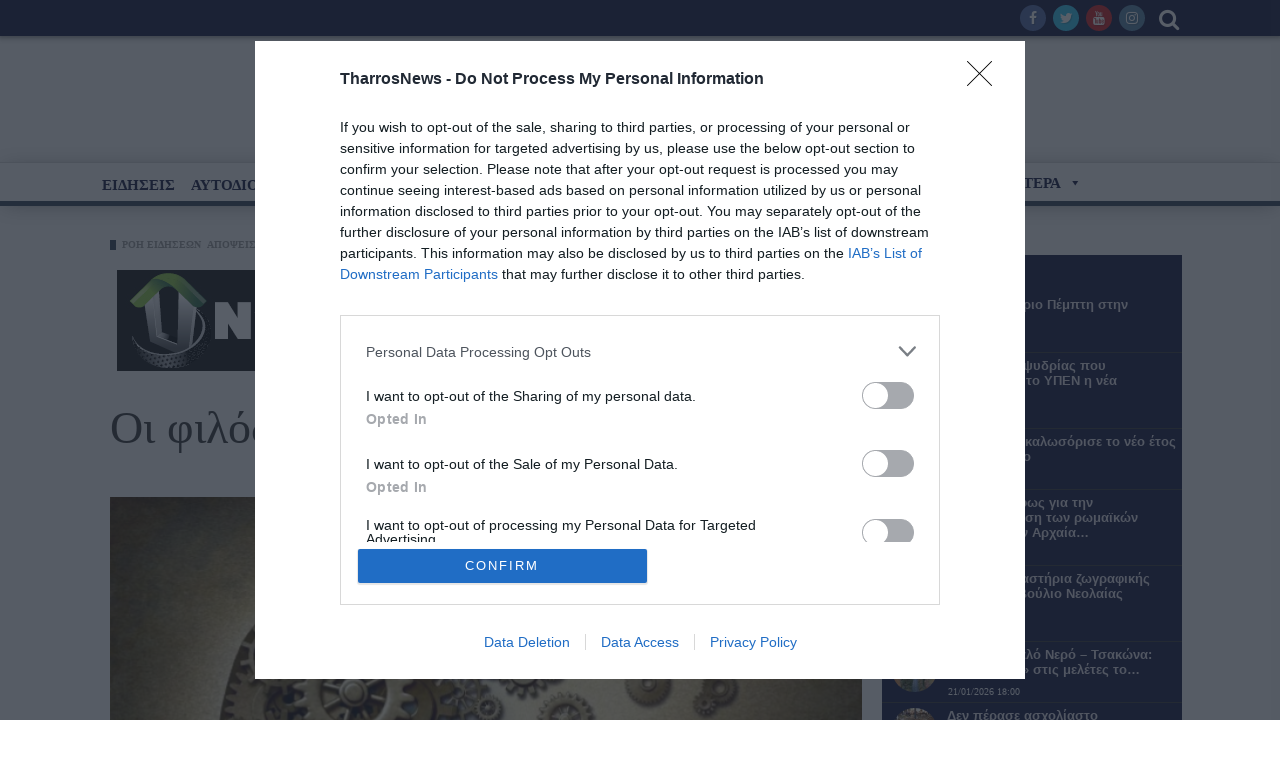

--- FILE ---
content_type: text/html; charset=UTF-8
request_url: https://www.tharrosnews.gr/2023/04/oi-filodoxoi-tis-anexantlitis-ateleias/
body_size: 36324
content:
<style>



@media only screen and (max-width: 600px) {
 #mega-menu-wrap-menu_main .mega-menu-toggle.mega-menu-open + #mega-menu-menu_main {
 
    left: 0;
    height: 100% !important;
    width: 240px;
    margin-top: 0px;
}

#mega-menu-wrap-menu_main, #mega-menu-wrap-menu_main #mega-menu-menu_main, #mega-menu-wrap-menu_main #mega-menu-menu_main ul.mega-sub-menu, #mega-menu-wrap-menu_main #mega-menu-menu_main li.mega-menu-item, #mega-menu-wrap-menu_main #mega-menu-menu_main li.mega-menu-row, #mega-menu-wrap-menu_main #mega-menu-menu_main li.mega-menu-column, #mega-menu-wrap-menu_main #mega-menu-menu_main a.mega-menu-link

{
	line-height:35px !important;
}

.mega-sub-menu
{
	display: block !important;
	
}

#mega-menu-item-1437
{
	
	margin-top:-320px !important;
}

#mega-menu-1437-0-0
{
	margin-left:0px !important;
}


}



.post-content-wrap {
  line-height: 1.6em !important;
    padding: 0 15px !important;
    font-family: Georgia !important;
    font-weight: normal !important;
    padding-left: 0px !important;
    padding-right: 0px !important;
}



@media only screen and (min-width: 601px)
{
#mega-menu-wrap-menu_main #mega-menu-menu_main > li.mega-menu-item {
    margin: 0 1px 0px 0px   !important;
    display: inline-block   !important;
    height: auto   !important;
    vertical-align: unset   !important;
    height: 30px   !important;
}

}

.block2-content p {
    margin-bottom: 0  !important;
    color: #000  !important;
    font-size: 18px  !important;
    font-weight: normal  !important;
    font-family: Georgia  !important;
}

.menu-top-right {
    float: right;
    margin-right: 30px;
    margin-left: 38px;
    text-align: center;
    margin-top: 5px;
    margin-bottom: 5px;
}
.tn-main-page-wrap {
    position: relative !important;
 
    background: #F5F5F5 !important;
}
#mega-menu-wrap-menu_main #mega-menu-menu_main > li.mega-menu-item.mega-current-menu-item > a.mega-menu-link {
    background: rgba(204, 24, 30, 0.99);
    background: linear-gradient(to bottom, rgba(204, 24, 30, 0.97), rgba(204, 24, 30, 0.99));
    filter: progid:DXImageTransform.Microsoft.gradient(startColorstr='#F7CC181E', endColorstr='#FCCC181E');
    color: #fff;
    font-weight: bold;
    text-decoration: none;
    border-color: #fff;
    line-height: 15px !important;
   
    padding-top: 10px !important;
}
#mega-menu-wrap-menu_main #mega-menu-menu_main > li.mega-menu-item > a.mega-menu-link {
	padding-top:10px !important;
	bottom:10px !important;
}

#mega-menu-wrap-menu_main #mega-menu-menu_main {
    visibility: visible;
    text-align: left;
    padding: -4px -3px -3px -3px;
    height: 38px !important;
}

#mega-menu-item-1793 > .mega-menu-link
{
	    top: -8px !important;
    line-height: 26px  !important;
	
}

.articleInfo {
    display: flex;
    display: -webkit-box;
    display: -ms-flexbox;
    display: -webkit-flex;
    flex-wrap: wrap;
    -webkit-flex-wrap: wrap;
    -ms-flex-wrap: wrap;
    align-items: center;
    font-size: 11px;
    color: #777474;
    margin-top: 10px;
}

time {
    display: inline-block;
    vertical-align: middle;
    position: relative;
    margin-right: 16px;
    font-size: 12px;
    padding: 3px 0 0 22px;
    letter-spacing: .04em;
    line-height: 1;
    min-height: 17px;
    margin-top: 3px;
    margin-bottom: 3px;
}

time:before {
    content: "\f017";
    position: absolute;
    left: 1px;
    top: 3px;
    font-family: 'fontawesome';
    font-size: 16px;
}

.updated {
    font-weight: 600;
    color: #f47b23;
    display: inline-block;
    vertical-align: middle;
    margin: 3px 12px 3px 2px;
    padding-left: 10px;
    position: relative;
}


</style>

<!DOCTYPE html>
<!--[if lt IE 7]>
<html class="no-js ie6 oldie" lang="en"> <![endif]-->
<!--[if IE 7]>
<html class="no-js ie7 oldie" lang="en"> <![endif]-->
<!--[if IE 8]>
<html class="no-js ie8 oldie" lang="en"> <![endif]-->
<!--[if gt IE 8]><!-->

<html >
<head>


<script data-cfasync="false" type="text/javascript" id="clever-core">
    /* <![CDATA[ */
    (function (document, window) {
        var a, c = document.createElement("script"), f = window.frameElement;

        c.id= "CleverCoreLoader96932";
        c.src = "https://scripts.cleverwebserver.com/68e9a0491a1b045944a76634741296bc.js";
        c.async = !0;
        c.type = "text/javascript";
        c.setAttribute("data-target",window.name|| (f && f.getAttribute("id")));
        c.setAttribute("data-callback", "put-your-callback-function-here");
        c.setAttribute("data-callback-url-click", "put-your-click-macro-here");
        c.setAttribute("data-callback-url-view", "put-your-view-macro-here");
        try {
            a = parent.document.getElementsByTagName("script")[0] || document.getElementsByTagName("script")[0];
        } catch (e) {
            a = !1;
        }
        a || (a = document.getElementsByTagName("head")[0] || document.getElementsByTagName("body")[0]);
        a.parentNode.insertBefore(c, a);
    })(document, window);
    /* ]]> */
</script>

<!-- InMobi Choice. Consent Manager Tag v3.0 (for TCF 2.2) -->
<script type="text/javascript" async=true>
(function() {
  var host = window.location.hostname;
  var element = document.createElement('script');
  var firstScript = document.getElementsByTagName('script')[0];
  var url = 'https://cmp.inmobi.com'
    .concat('/choice/', 'ZuL1BgUM5ytPr', '/', host, '/choice.js?tag_version=V3');
  var uspTries = 0;
  var uspTriesLimit = 3;
  element.async = true;
  element.type = 'text/javascript';
  element.src = url;

  firstScript.parentNode.insertBefore(element, firstScript);

  function makeStub() {
    var TCF_LOCATOR_NAME = '__tcfapiLocator';
    var queue = [];
    var win = window;
    var cmpFrame;

    function addFrame() {
      var doc = win.document;
      var otherCMP = !!(win.frames[TCF_LOCATOR_NAME]);

      if (!otherCMP) {
        if (doc.body) {
          var iframe = doc.createElement('iframe');

          iframe.style.cssText = 'display:none';
          iframe.name = TCF_LOCATOR_NAME;
          doc.body.appendChild(iframe);
        } else {
          setTimeout(addFrame, 5);
        }
      }
      return !otherCMP;
    }

    function tcfAPIHandler() {
      var gdprApplies;
      var args = arguments;

      if (!args.length) {
        return queue;
      } else if (args[0] === 'setGdprApplies') {
        if (
          args.length > 3 &&
          args[2] === 2 &&
          typeof args[3] === 'boolean'
        ) {
          gdprApplies = args[3];
          if (typeof args[2] === 'function') {
            args[2]('set', true);
          }
        }
      } else if (args[0] === 'ping') {
        var retr = {
          gdprApplies: gdprApplies,
          cmpLoaded: false,
          cmpStatus: 'stub'
        };

        if (typeof args[2] === 'function') {
          args[2](retr);
        }
      } else {
        if(args[0] === 'init' && typeof args[3] === 'object') {
          args[3] = Object.assign(args[3], { tag_version: 'V3' });
        }
        queue.push(args);
      }
    }

    function postMessageEventHandler(event) {
      var msgIsString = typeof event.data === 'string';
      var json = {};

      try {
        if (msgIsString) {
          json = JSON.parse(event.data);
        } else {
          json = event.data;
        }
      } catch (ignore) {}

      var payload = json.__tcfapiCall;

      if (payload) {
        window.__tcfapi(
          payload.command,
          payload.version,
          function(retValue, success) {
            var returnMsg = {
              __tcfapiReturn: {
                returnValue: retValue,
                success: success,
                callId: payload.callId
              }
            };
            if (msgIsString) {
              returnMsg = JSON.stringify(returnMsg);
            }
            if (event && event.source && event.source.postMessage) {
              event.source.postMessage(returnMsg, '*');
            }
          },
          payload.parameter
        );
      }
    }

    while (win) {
      try {
        if (win.frames[TCF_LOCATOR_NAME]) {
          cmpFrame = win;
          break;
        }
      } catch (ignore) {}

      if (win === window.top) {
        break;
      }
      win = win.parent;
    }
    if (!cmpFrame) {
      addFrame();
      win.__tcfapi = tcfAPIHandler;
      win.addEventListener('message', postMessageEventHandler, false);
    }
  };

  makeStub();

  function makeGppStub() {
    const CMP_ID = 10;
    const SUPPORTED_APIS = [
      '2:tcfeuv2',
      '6:uspv1',
      '7:usnatv1',
      '8:usca',
      '9:usvav1',
      '10:uscov1',
      '11:usutv1',
      '12:usctv1'
    ];

    window.__gpp_addFrame = function (n) {
      if (!window.frames[n]) {
        if (document.body) {
          var i = document.createElement("iframe");
          i.style.cssText = "display:none";
          i.name = n;
          document.body.appendChild(i);
        } else {
          window.setTimeout(window.__gpp_addFrame, 10, n);
        }
      }
    };
    window.__gpp_stub = function () {
      var b = arguments;
      __gpp.queue = __gpp.queue || [];
      __gpp.events = __gpp.events || [];

      if (!b.length || (b.length == 1 && b[0] == "queue")) {
        return __gpp.queue;
      }

      if (b.length == 1 && b[0] == "events") {
        return __gpp.events;
      }

      var cmd = b[0];
      var clb = b.length > 1 ? b[1] : null;
      var par = b.length > 2 ? b[2] : null;
      if (cmd === "ping") {
        clb(
          {
            gppVersion: "1.1", // must be “Version.Subversion”, current: “1.1”
            cmpStatus: "stub", // possible values: stub, loading, loaded, error
            cmpDisplayStatus: "hidden", // possible values: hidden, visible, disabled
            signalStatus: "not ready", // possible values: not ready, ready
            supportedAPIs: SUPPORTED_APIS, // list of supported APIs
            cmpId: CMP_ID, // IAB assigned CMP ID, may be 0 during stub/loading
            sectionList: [],
            applicableSections: [-1],
            gppString: "",
            parsedSections: {},
          },
          true
        );
      } else if (cmd === "addEventListener") {
        if (!("lastId" in __gpp)) {
          __gpp.lastId = 0;
        }
        __gpp.lastId++;
        var lnr = __gpp.lastId;
        __gpp.events.push({
          id: lnr,
          callback: clb,
          parameter: par,
        });
        clb(
          {
            eventName: "listenerRegistered",
            listenerId: lnr, // Registered ID of the listener
            data: true, // positive signal
            pingData: {
              gppVersion: "1.1", // must be “Version.Subversion”, current: “1.1”
              cmpStatus: "stub", // possible values: stub, loading, loaded, error
              cmpDisplayStatus: "hidden", // possible values: hidden, visible, disabled
              signalStatus: "not ready", // possible values: not ready, ready
              supportedAPIs: SUPPORTED_APIS, // list of supported APIs
              cmpId: CMP_ID, // list of supported APIs
              sectionList: [],
              applicableSections: [-1],
              gppString: "",
              parsedSections: {},
            },
          },
          true
        );
      } else if (cmd === "removeEventListener") {
        var success = false;
        for (var i = 0; i < __gpp.events.length; i++) {
          if (__gpp.events[i].id == par) {
            __gpp.events.splice(i, 1);
            success = true;
            break;
          }
        }
        clb(
          {
            eventName: "listenerRemoved",
            listenerId: par, // Registered ID of the listener
            data: success, // status info
            pingData: {
              gppVersion: "1.1", // must be “Version.Subversion”, current: “1.1”
              cmpStatus: "stub", // possible values: stub, loading, loaded, error
              cmpDisplayStatus: "hidden", // possible values: hidden, visible, disabled
              signalStatus: "not ready", // possible values: not ready, ready
              supportedAPIs: SUPPORTED_APIS, // list of supported APIs
              cmpId: CMP_ID, // CMP ID
              sectionList: [],
              applicableSections: [-1],
              gppString: "",
              parsedSections: {},
            },
          },
          true
        );
      } else if (cmd === "hasSection") {
        clb(false, true);
      } else if (cmd === "getSection" || cmd === "getField") {
        clb(null, true);
      }
      //queue all other commands
      else {
        __gpp.queue.push([].slice.apply(b));
      }
    };
    window.__gpp_msghandler = function (event) {
      var msgIsString = typeof event.data === "string";
      try {
        var json = msgIsString ? JSON.parse(event.data) : event.data;
      } catch (e) {
        var json = null;
      }
      if (typeof json === "object" && json !== null && "__gppCall" in json) {
        var i = json.__gppCall;
        window.__gpp(
          i.command,
          function (retValue, success) {
            var returnMsg = {
              __gppReturn: {
                returnValue: retValue,
                success: success,
                callId: i.callId,
              },
            };
            event.source.postMessage(msgIsString ? JSON.stringify(returnMsg) : returnMsg, "*");
          },
          "parameter" in i ? i.parameter : null,
          "version" in i ? i.version : "1.1"
        );
      }
    };
    if (!("__gpp" in window) || typeof window.__gpp !== "function") {
      window.__gpp = window.__gpp_stub;
      window.addEventListener("message", window.__gpp_msghandler, false);
      window.__gpp_addFrame("__gppLocator");
    }
  };

  makeGppStub();

  var uspStubFunction = function() {
    var arg = arguments;
    if (typeof window.__uspapi !== uspStubFunction) {
      setTimeout(function() {
        if (typeof window.__uspapi !== 'undefined') {
          window.__uspapi.apply(window.__uspapi, arg);
        }
      }, 500);
    }
  };

  var checkIfUspIsReady = function() {
    uspTries++;
    if (window.__uspapi === uspStubFunction && uspTries < uspTriesLimit) {
      console.warn('USP is not accessible');
    } else {
      clearInterval(uspInterval);
    }
  };

  if (typeof window.__uspapi === 'undefined') {
    window.__uspapi = uspStubFunction;
    var uspInterval = setInterval(checkIfUspIsReady, 6000);
  }
})();
</script>
<!-- End InMobi Choice. Consent Manager Tag v3.0 (for TCF 2.2) -->



<!-- Google Tag Manager -->
<script>(function(w,d,s,l,i){w[l]=w[l]||[];w[l].push({'gtm.start':
new Date().getTime(),event:'gtm.js'});var f=d.getElementsByTagName(s)[0],
j=d.createElement(s),dl=l!='dataLayer'?'&l='+l:'';j.async=true;j.src=
'https://www.googletagmanager.com/gtm.js?id='+i+dl;f.parentNode.insertBefore(j,f);
})(window,document,'script','dataLayer','GTM-KR3HLRN');</script>
<!-- End Google Tag Manager -->
    <meta name="googlebot" content="index, follow, max-snippet:-1, max-image-preview:large, max-video-preview:-1">
<meta name="bingbot" content="index, follow, max-snippet:-1, max-image-preview:large, max-video-preview:-1">

<meta charset="UTF-8">
<meta name="viewport" content="width=device-width, initial-scale=1">
<!--[if IE]><meta http-equiv='X-UA-Compatible' content='IE=edge,chrome=1'><![endif]-->

<!-- mobile Specific meta -->
<link rel="profile" href="https://gmpg.org/xfn/11">
<link rel="alternate" type="text/xml" title="RSS .92" href="https://www.tharrosnews.gr/feed/rss/" />
<link rel="alternate" type="application/rss+xml" title="RSS 2.0" href="https://www.tharrosnews.gr/feed/" />
<link rel="pingback" href="https://www.tharrosnews.gr/xmlrpc.php">
<link rel='stylesheet' href='https://www.tharrosnews.gr/wp-content/themes/maxblog/style.css' type='text/css' media='screen'/>
    <title>Οι φιλόδοξοι της ανεξάντλητης ατέλειας - ΕΦΗΜΕΡΙΔΑ ΘΑΡΡΟΣ</title>

<!-- This site is optimized with the Yoast SEO plugin v12.7.1 - https://yoast.com/wordpress/plugins/seo/ -->
<meta name="robots" content="index, follow"/>
<link rel="canonical" href="https://www.tharrosnews.gr/2023/04/oi-filodoxoi-tis-anexantlitis-ateleias/" />
<meta property="og:locale" content="el_GR" />
<meta property="og:type" content="article" />
<meta property="og:title" content="Οι φιλόδοξοι της ανεξάντλητης ατέλειας - ΕΦΗΜΕΡΙΔΑ ΘΑΡΡΟΣ" />
<meta property="og:description" content="&#8220;Ιδεολόγοι Αριστεροί και διανοούμενοι μιας έντιμης Αριστεράς, στηρίζουν την «Αριστερά του Τσίπρα» και την υπερασπίζονται στο όνομα «εκείνης της Αριστεράς», της Αριστεράς του Κύρκου, του Γιάνναρου, του Παπαγιαννάκη. Αναρωτιέμαι γιατί δέχονται να φορτώνουν σε ανθρώπους που δεν είναι πλέον στη ζωή τις δικές τους σημερινές πολιτικές επιλογές και συμπεριφορές. Αναφέρομαι στους ιδεολόγους και όχι στους &hellip;" />
<meta property="og:url" content="https://www.tharrosnews.gr/2023/04/oi-filodoxoi-tis-anexantlitis-ateleias/" />
<meta property="og:site_name" content="ΕΦΗΜΕΡΙΔΑ ΘΑΡΡΟΣ" />
<meta property="article:tag" content="Του Μιχάλη Σούμπλη" />
<meta property="article:section" content="ΡΟΗ ΕΙΔΗΣΕΩΝ" />
<meta property="article:published_time" content="2023-04-23T19:18:00+00:00" />
<meta property="article:modified_time" content="2023-04-23T07:11:50+00:00" />
<meta property="og:updated_time" content="2023-04-23T07:11:50+00:00" />
<meta property="og:image" content="https://www.tharrosnews.gr/wp-content/uploads/2023/04/ptyhio-filosofias-1_custom.jpg" />
<meta property="og:image:secure_url" content="https://www.tharrosnews.gr/wp-content/uploads/2023/04/ptyhio-filosofias-1_custom.jpg" />
<meta property="og:image:width" content="750" />
<meta property="og:image:height" content="499" />
<meta name="twitter:card" content="summary_large_image" />
<meta name="twitter:description" content="&#8220;Ιδεολόγοι Αριστεροί και διανοούμενοι μιας έντιμης Αριστεράς, στηρίζουν την «Αριστερά του Τσίπρα» και την υπερασπίζονται στο όνομα «εκείνης της Αριστεράς», της Αριστεράς του Κύρκου, του Γιάνναρου, του Παπαγιαννάκη. Αναρωτιέμαι γιατί δέχονται να φορτώνουν σε ανθρώπους που δεν είναι πλέον στη ζωή τις δικές τους σημερινές πολιτικές επιλογές και συμπεριφορές. Αναφέρομαι στους ιδεολόγους και όχι στους [&hellip;]" />
<meta name="twitter:title" content="Οι φιλόδοξοι της ανεξάντλητης ατέλειας - ΕΦΗΜΕΡΙΔΑ ΘΑΡΡΟΣ" />
<meta name="twitter:image" content="https://www.tharrosnews.gr/wp-content/uploads/2023/04/ptyhio-filosofias-1_custom.jpg" />
<script type='application/ld+json' class='yoast-schema-graph yoast-schema-graph--main'>{"@context":"https://schema.org","@graph":[{"@type":"WebSite","@id":"https://www.tharrosnews.gr/#website","url":"https://www.tharrosnews.gr/","name":"\u0395\u03a6\u0397\u039c\u0395\u03a1\u0399\u0394\u0391 \u0398\u0391\u03a1\u03a1\u039f\u03a3","description":"\u0395\u03af\u03b4\u03b7\u03c3\u03b5\u03b9\u03c2 - \u0395\u03c0\u03b9\u03ba\u03b1\u03b9\u03c1\u03cc\u03c4\u03b7\u03c4\u03b1 - \u039a\u03b1\u03bb\u03b1\u03bc\u03ac\u03c4\u03b1 - \u039c\u03b5\u03c3\u03c3\u03b7\u03bd\u03af\u03b1 - \u0395\u03bb\u03bb\u03ac\u03b4\u03b1","potentialAction":{"@type":"SearchAction","target":"https://www.tharrosnews.gr/?s={search_term_string}","query-input":"required name=search_term_string"}},{"@type":"ImageObject","@id":"https://www.tharrosnews.gr/2023/04/oi-filodoxoi-tis-anexantlitis-ateleias/#primaryimage","url":"https://www.tharrosnews.gr/wp-content/uploads/2023/04/ptyhio-filosofias-1_custom.jpg","width":750,"height":499},{"@type":"WebPage","@id":"https://www.tharrosnews.gr/2023/04/oi-filodoxoi-tis-anexantlitis-ateleias/#webpage","url":"https://www.tharrosnews.gr/2023/04/oi-filodoxoi-tis-anexantlitis-ateleias/","inLanguage":"el","name":"\u039f\u03b9 \u03c6\u03b9\u03bb\u03cc\u03b4\u03bf\u03be\u03bf\u03b9 \u03c4\u03b7\u03c2 \u03b1\u03bd\u03b5\u03be\u03ac\u03bd\u03c4\u03bb\u03b7\u03c4\u03b7\u03c2 \u03b1\u03c4\u03ad\u03bb\u03b5\u03b9\u03b1\u03c2 - \u0395\u03a6\u0397\u039c\u0395\u03a1\u0399\u0394\u0391 \u0398\u0391\u03a1\u03a1\u039f\u03a3","isPartOf":{"@id":"https://www.tharrosnews.gr/#website"},"primaryImageOfPage":{"@id":"https://www.tharrosnews.gr/2023/04/oi-filodoxoi-tis-anexantlitis-ateleias/#primaryimage"},"datePublished":"2023-04-23T19:18:00+00:00","dateModified":"2023-04-23T07:11:50+00:00","author":{"@id":"https://www.tharrosnews.gr/#/schema/person/130f1b2c80f510996773e91933311881"}},{"@type":["Person"],"@id":"https://www.tharrosnews.gr/#/schema/person/130f1b2c80f510996773e91933311881","name":"\u03a7\u03c1\u03b9\u03c3\u03c4\u03af\u03bd\u03b1 \u039c\u03b1\u03bd\u03b4\u03c1\u03ce\u03bd\u03b7","image":{"@type":"ImageObject","@id":"https://www.tharrosnews.gr/#authorlogo","url":"https://secure.gravatar.com/avatar/a044861cd7ab233e91c1350c11021bb4?s=96&d=mm&r=g","caption":"\u03a7\u03c1\u03b9\u03c3\u03c4\u03af\u03bd\u03b1 \u039c\u03b1\u03bd\u03b4\u03c1\u03ce\u03bd\u03b7"},"sameAs":[]}]}</script>
<!-- / Yoast SEO plugin. -->

<link rel='dns-prefetch' href='//s.w.org' />
<link rel="alternate" type="application/rss+xml" title="Ροή RSS &raquo; ΕΦΗΜΕΡΙΔΑ ΘΑΡΡΟΣ" href="https://www.tharrosnews.gr/feed/" />
		<script type="text/javascript">
			window._wpemojiSettings = {"baseUrl":"https:\/\/s.w.org\/images\/core\/emoji\/12.0.0-1\/72x72\/","ext":".png","svgUrl":"https:\/\/s.w.org\/images\/core\/emoji\/12.0.0-1\/svg\/","svgExt":".svg","source":{"concatemoji":"https:\/\/www.tharrosnews.gr\/wp-includes\/js\/wp-emoji-release.min.js?ver=5.3.2"}};
			!function(e,a,t){var r,n,o,i,p=a.createElement("canvas"),s=p.getContext&&p.getContext("2d");function c(e,t){var a=String.fromCharCode;s.clearRect(0,0,p.width,p.height),s.fillText(a.apply(this,e),0,0);var r=p.toDataURL();return s.clearRect(0,0,p.width,p.height),s.fillText(a.apply(this,t),0,0),r===p.toDataURL()}function l(e){if(!s||!s.fillText)return!1;switch(s.textBaseline="top",s.font="600 32px Arial",e){case"flag":return!c([127987,65039,8205,9895,65039],[127987,65039,8203,9895,65039])&&(!c([55356,56826,55356,56819],[55356,56826,8203,55356,56819])&&!c([55356,57332,56128,56423,56128,56418,56128,56421,56128,56430,56128,56423,56128,56447],[55356,57332,8203,56128,56423,8203,56128,56418,8203,56128,56421,8203,56128,56430,8203,56128,56423,8203,56128,56447]));case"emoji":return!c([55357,56424,55356,57342,8205,55358,56605,8205,55357,56424,55356,57340],[55357,56424,55356,57342,8203,55358,56605,8203,55357,56424,55356,57340])}return!1}function d(e){var t=a.createElement("script");t.src=e,t.defer=t.type="text/javascript",a.getElementsByTagName("head")[0].appendChild(t)}for(i=Array("flag","emoji"),t.supports={everything:!0,everythingExceptFlag:!0},o=0;o<i.length;o++)t.supports[i[o]]=l(i[o]),t.supports.everything=t.supports.everything&&t.supports[i[o]],"flag"!==i[o]&&(t.supports.everythingExceptFlag=t.supports.everythingExceptFlag&&t.supports[i[o]]);t.supports.everythingExceptFlag=t.supports.everythingExceptFlag&&!t.supports.flag,t.DOMReady=!1,t.readyCallback=function(){t.DOMReady=!0},t.supports.everything||(n=function(){t.readyCallback()},a.addEventListener?(a.addEventListener("DOMContentLoaded",n,!1),e.addEventListener("load",n,!1)):(e.attachEvent("onload",n),a.attachEvent("onreadystatechange",function(){"complete"===a.readyState&&t.readyCallback()})),(r=t.source||{}).concatemoji?d(r.concatemoji):r.wpemoji&&r.twemoji&&(d(r.twemoji),d(r.wpemoji)))}(window,document,window._wpemojiSettings);
		</script>
		<style type="text/css">
img.wp-smiley,
img.emoji {
	display: inline !important;
	border: none !important;
	box-shadow: none !important;
	height: 1em !important;
	width: 1em !important;
	margin: 0 .07em !important;
	vertical-align: -0.1em !important;
	background: none !important;
	padding: 0 !important;
}
</style>
	<link rel='stylesheet' id='wgs2-css'  href='https://www.tharrosnews.gr/wp-content/plugins/wp-google-search/wgs2.css?ver=5.3.2' type='text/css' media='all' />
<link rel='stylesheet' id='wp-block-library-css'  href='https://www.tharrosnews.gr/wp-includes/css/dist/block-library/style.min.css?ver=5.3.2' type='text/css' media='all' />
<link rel='stylesheet' id='wc-block-style-css'  href='https://www.tharrosnews.gr/wp-content/plugins/woocommerce/packages/woocommerce-blocks/build/style.css?ver=2.4.5' type='text/css' media='all' />
<link rel='stylesheet' id='wp-components-css'  href='https://www.tharrosnews.gr/wp-includes/css/dist/components/style.min.css?ver=5.3.2' type='text/css' media='all' />
<link rel='stylesheet' id='wp-editor-font-css'  href='https://fonts.googleapis.com/css?family=Noto+Serif%3A400%2C400i%2C700%2C700i&#038;ver=5.3.2' type='text/css' media='all' />
<link rel='stylesheet' id='wp-block-editor-css'  href='https://www.tharrosnews.gr/wp-includes/css/dist/block-editor/style.min.css?ver=5.3.2' type='text/css' media='all' />
<link rel='stylesheet' id='wp-nux-css'  href='https://www.tharrosnews.gr/wp-includes/css/dist/nux/style.min.css?ver=5.3.2' type='text/css' media='all' />
<link rel='stylesheet' id='wp-editor-css'  href='https://www.tharrosnews.gr/wp-includes/css/dist/editor/style.min.css?ver=5.3.2' type='text/css' media='all' />
<link rel='stylesheet' id='simple-iframe-style-css'  href='https://www.tharrosnews.gr/wp-content/plugins/simple-iframe/dist/blocks.style.build.css?ver=5.3.2' type='text/css' media='all' />
<link rel='stylesheet' id='dashicons-css'  href='https://www.tharrosnews.gr/wp-includes/css/dashicons.min.css?ver=5.3.2' type='text/css' media='all' />
<link rel='stylesheet' id='contact-form-7-css'  href='https://www.tharrosnews.gr/wp-content/plugins/contact-form-7/includes/css/styles.css?ver=5.1.6' type='text/css' media='all' />
<link rel='stylesheet' id='photoswipe-lib-css'  href='https://www.tharrosnews.gr/wp-content/plugins/lightbox-photoswipe/lib/photoswipe.css?ver=2.13' type='text/css' media='all' />
<link rel='stylesheet' id='photoswipe-skin-css'  href='https://www.tharrosnews.gr/wp-content/plugins/lightbox-photoswipe/lib/skins/default/skin.css?ver=2.13' type='text/css' media='all' />
<link rel='stylesheet' id='woocommerce-layout-css'  href='https://www.tharrosnews.gr/wp-content/plugins/woocommerce/assets/css/woocommerce-layout.css?ver=3.8.1' type='text/css' media='all' />
<link rel='stylesheet' id='woocommerce-smallscreen-css'  href='https://www.tharrosnews.gr/wp-content/plugins/woocommerce/assets/css/woocommerce-smallscreen.css?ver=3.8.1' type='text/css' media='only screen and (max-width: 768px)' />
<link rel='stylesheet' id='woocommerce-general-css'  href='https://www.tharrosnews.gr/wp-content/plugins/woocommerce/assets/css/woocommerce.css?ver=3.8.1' type='text/css' media='all' />
<style id='woocommerce-inline-inline-css' type='text/css'>
.woocommerce form .form-row .required { visibility: visible; }
</style>
<link rel='stylesheet' id='megamenu-css'  href='https://www.tharrosnews.gr/wp-content/uploads/maxmegamenu/style.css?ver=40e386' type='text/css' media='all' />
<link rel='stylesheet' id='megamenu-genericons-css'  href='https://www.tharrosnews.gr/wp-content/plugins/megamenu-pro/icons/genericons/genericons/genericons.css?ver=1.9.1' type='text/css' media='all' />
<link rel='stylesheet' id='megamenu-fontawesome-css'  href='https://www.tharrosnews.gr/wp-content/plugins/megamenu-pro/icons/fontawesome/css/font-awesome.min.css?ver=1.9.1' type='text/css' media='all' />
<link rel='stylesheet' id='megamenu-fontawesome5-css'  href='https://www.tharrosnews.gr/wp-content/plugins/megamenu-pro/icons/fontawesome5/css/all.min.css?ver=1.9.1' type='text/css' media='all' />
<link rel='stylesheet' id='tn-style-css'  href='https://www.tharrosnews.gr/wp-content/themes/maxblog/style.css?ver=8.9' type='text/css' media='all' />
<link rel='stylesheet' id='tn-extend-css-css'  href='https://www.tharrosnews.gr/wp-content/themes/maxblog/lib/extend-lib/css/extend-lib.css?ver=8.9' type='text/css' media='all' />
<link rel='stylesheet' id='tn-style-css-css'  href='https://www.tharrosnews.gr/wp-content/themes/maxblog/assets/css/tn-style.min.css?ver=8.9' type='text/css' media='all' />
<link rel='stylesheet' id='tn-woocommerce-css'  href='https://www.tharrosnews.gr/wp-content/themes/maxblog/woocommerce/css/tn-woocommerce.min.css?ver=2.3.5' type='text/css' media='all' />
<script type='text/javascript' src='https://www.tharrosnews.gr/wp-includes/js/jquery/jquery.js?ver=1.12.4-wp'></script>
<script type='text/javascript' src='https://www.tharrosnews.gr/wp-includes/js/jquery/jquery-migrate.min.js?ver=1.4.1'></script>
<script type='text/javascript' src='https://www.tharrosnews.gr/wp-content/plugins/lightbox-photoswipe/lib/photoswipe.min.js?ver=2.13'></script>
<script type='text/javascript' src='https://www.tharrosnews.gr/wp-content/plugins/lightbox-photoswipe/lib/photoswipe-ui-default.min.js?ver=2.13'></script>
<script type='text/javascript'>
/* <![CDATA[ */
var lbwps_options = {"label_facebook":"Share on Facebook","label_twitter":"Tweet","label_pinterest":"Pin it","label_download":"Download image","share_facebook":"1","share_twitter":"1","share_pinterest":"1","share_download":"0","share_direct":"0","close_on_scroll":"0","close_on_drag":"0","history":"0","show_counter":"1","show_fullscreen":"1","show_zoom":"1","show_caption":"1","loop":"1","pinchtoclose":"1","taptotoggle":"1","spacing":"12","close_on_click":"1","fulldesktop":"0","use_alt":"0"};
/* ]]> */
</script>
<script type='text/javascript' src='https://www.tharrosnews.gr/wp-content/plugins/lightbox-photoswipe/js/frontend.min.js?ver=2.13'></script>
<link rel='https://api.w.org/' href='https://www.tharrosnews.gr/wp-json/' />
<link rel="EditURI" type="application/rsd+xml" title="RSD" href="https://www.tharrosnews.gr/xmlrpc.php?rsd" />
<link rel="wlwmanifest" type="application/wlwmanifest+xml" href="https://www.tharrosnews.gr/wp-includes/wlwmanifest.xml" /> 
<meta name="generator" content="WordPress 5.3.2" />
<meta name="generator" content="WooCommerce 3.8.1" />
<link rel='shortlink' href='https://www.tharrosnews.gr/?p=505007' />
<link rel="alternate" type="application/json+oembed" href="https://www.tharrosnews.gr/wp-json/oembed/1.0/embed?url=https%3A%2F%2Fwww.tharrosnews.gr%2F2023%2F04%2Foi-filodoxoi-tis-anexantlitis-ateleias%2F" />
<link rel="alternate" type="text/xml+oembed" href="https://www.tharrosnews.gr/wp-json/oembed/1.0/embed?url=https%3A%2F%2Fwww.tharrosnews.gr%2F2023%2F04%2Foi-filodoxoi-tis-anexantlitis-ateleias%2F&#038;format=xml" />

		<!-- GA Google Analytics @ https://m0n.co/ga -->
		<script async src="https://www.googletagmanager.com/gtag/js?id=G-8QDYZ4CQPF"></script>
		<script>
			window.dataLayer = window.dataLayer || [];
			function gtag(){dataLayer.push(arguments);}
			gtag('js', new Date());
			gtag('config', 'G-8QDYZ4CQPF');
		</script>

	<link rel="apple-touch-icon" sizes="180x180" href="/wp-content/uploads/fbrfg/apple-touch-icon.png">
<link rel="icon" type="image/png" sizes="32x32" href="/wp-content/uploads/fbrfg/favicon-32x32.png">
<link rel="icon" type="image/png" sizes="16x16" href="/wp-content/uploads/fbrfg/favicon-16x16.png">
<link rel="manifest" href="/wp-content/uploads/fbrfg/site.webmanifest">
<link rel="mask-icon" href="/wp-content/uploads/fbrfg/safari-pinned-tab.svg" color="#5bbad5">
<link rel="shortcut icon" href="/wp-content/uploads/fbrfg/favicon.ico">
<meta name="msapplication-TileColor" content="#da532c">
<meta name="msapplication-config" content="/wp-content/uploads/fbrfg/browserconfig.xml">
<meta name="theme-color" content="#ffffff"><style type='text/css' media="all">

            /* menu top */
                        .tn-navbar, .menu-nav-top .sub-menu {
                background: #0f123b;
            }

            .menu-nav-top .sub-menu {
                border-left: 0;
                border-bottom: 0;
            }

            .menu-nav-top .sub-menu li a {
                border-bottom-color: inherit;
            }
            
                        .tn-navbar {
                color: #ffffff;
            }
            
            
            /* menu main */
                        .main-nav-inner, #main-mobile-menu {
              top:0px !important;
                background: #f5f5f5;
            }
            
                        #menu-main > ul > li > a, .ajax-search-icon, #main-mobile-menu li a, #mobile-button-nav-open {
                color: #314053;
            }

            
            /* footer */
            
            
            /* copyright */
            
            

            /* body font */
                        body  {
            font-family:Georgia, serif;font-weight:700;font-size:17px; }
            
            /* title font */
                        .block-title,.single-style1-title,.single-style2-title,.author-title,.search-submit,.single-nav-title-wrap,
            .review-widget-post-title,.review-widget-score,.single-review-element,.single-review-summary h3,.block-big-slider-title,
            .big-carousel-inner,.logo-404,.single-aside-social-wrap .share-title,.social-count-wrap .num-count,.twitter-widget-title h3,
            .block-feature2-slider-title,#main-content .widget .module5-wrap .col-sm-4 .block4-wrap .block-title, #main-content .single-related-wrap .col-sm-4 .block4-wrap .block-title,
            .page-title-wrap,.title-logo, .woocommerce div.product .product_title, .woocommerce .page-title  {
                font-family:Georgia, serif;font-weight:400;text-transform:capitalize;font-size:19px;line-height:27px; }
            
            /* small title font */
                        .block6-wrap .block-title, .block11-wrap .block-title, .block8-wrap .block-title, .single-tags-source-wrap,
            .widget_categories ul, .widget_pages ul, .single-social-wrap, .widget_nav_menu ul, .widget_archive ul,
            .block9-wrap .block-title, .module-ticker-wrap .block-title, .big-slider-carousel-title, #menu-main .block-title,
            #main-content .widget .col-sm-4 .block4-wrap .block-title, .page-numbers, .block11-wrap .review-score,
            .block11-score-separation, .woocommerce ul.cart_list .product-title, .woocommerce ul.product_list_widget .product-title,
            .woocommerce ul.cart_list li a, .woocommerce ul.product_list_widget li a, .cart_item .product-name a {
            font-family:Georgia, serif;font-weight:700;text-transform:none;font-size:18px;line-height:20px; }
            
            /* meta tags font */
                        .post-meta, .sub-cate-wrap, .breadcrumbs-bar-wrap, .author-widget-content, .post-categories,
            .rememberme, .register-links, .meta-thumb-wrap, .review-score {
            font-family:Georgia, serif;font-weight:400;text-transform:uppercase;font-size:10px; }
            
            /* menu font */
                        #menu-main > ul > li > a, .tn-sub-menu-wrap, .menu-nav-top, #main-mobile-menu,
            .module-ticker-wrap .block-title {
            font-family:Georgia, serif;font-weight:700;font-size:14px; }
            
            /* header title font */
                        .widget-title h3, .cate-title, .search-page-title, .archive-page-title,
            .side-dock-title h3, .comment-title h3, .related.products h2 {
            font-family:Georgia, serif;font-weight:700;font-size:14px; }
            
            /*header style */
            
            /* sidebar position */
            
                        /* color text */
            .tn-mega-menu-col > .tn-sub-menu-wrap > ul > li > ul > li > a:hover, .tn-sub-menu li a:hover, .cat-item a:before, .widget_pages .page_item a:before, .widget_meta li:before, .widget_archive li a:before,
            .widget_nav_menu .menu-main-nav-container > ul > li > a:before, .widget_rss ul li a, .about-widget-name span, .title-logo a::first-letter,
            .block11-wrap:before, .logo-404 h1, .post-content-wrap a, .post-content-wrap a:hover, .post-content-wrap a:focus, .comment-form .logged-in-as a, .prev-article, .next-article,
             #close-side-dock:hover, .single-review-score, .post-categories li:hover a, .post-categories li:focus a, #recentcomments a, #footer .post-categories a:hover,#footer .post-categories a:focus,
            #main-mobile-menu .current-menu-item a, #main-mobile-menu li a:hover, .block11-score-separation, .block11-wrap .review-score, .single-review-as, .menu-nav-top .sub-menu li a:hover,
            .woocommerce div.product .woocommerce-tabs ul.tabs li.active a, .woocommerce .page-wrap .star-rating span {
                color: #304153;
            }

            /* selector */
            ::selection {
                background: #304153;
                color: #fff;
            }

            ::-moz-selection {
                background: #304153;
                color: #fff;
            }

            /* background */
            #menu-main > ul > li.current-menu-item > a, #menu-main > ul > li > a:hover, .tn-mega-menu-col > .tn-sub-menu-wrap > ul > li > a,
            .ajax-search-icon:hover, .ajax-search-icon:focus, .menu-nav-top li a:hover, .block-big-slider-cate-tag li, .review-score, .drop-caps,
            #comment-submit, .form-submit #submit, .score-bar, .top-score-bar, #toTop i, .no-thumb, .widget-title h3:before, .close-mobile-menu-wrap,
            .tn-ajax-loadmore:hover, .tn-ajax-loadmore:focus, .page-numbers.current, .page-numbers:hover, .page-numbers:focus, .meta-thumb-element:hover,
            .meta-thumb-element:focus, #mobile-button-nav-open:hover, #mobile-button-nav-open:focus, .widget_product_search input[type="submit"]:hover, .widget_product_search input[type="submit"]:focus,
            .woocommerce span.onsale, .woocommerce #respond input#submit:hover, .woocommerce a.button:hover, .woocommerce button.button:hover, .woocommerce input.button:hover,
            .related.products h2:before, .woocommerce .widget_price_filter .ui-slider .ui-slider-handle, .woocommerce #respond input#submit.alt:hover, .woocommerce a.button.alt:hover, .woocommerce button.button.alt:hover, .woocommerce input.button.alt:hover {
                background: #304153;
            }

            .woocommerce nav.woocommerce-pagination ul li a:focus, .woocommerce nav.woocommerce-pagination ul li a:hover, .woocommerce nav.woocommerce-pagination ul li span.current {
                background: #304153 !important;
            }

            /* border */
            .post-content-wrap blockquote, pre, .cate-title, .search-page-title, .archive-page-title, .post-categories,
            .author-title, .big-carousel-inner, .woocommerce div.product .woocommerce-tabs ul.tabs li.active a, .tn-share-to-email-popup {
                border-color: #304153;
            }

            .tn-mega-menu, .tn-navbar, .tn-mega-menu-col, .tn-dropdown-menu, #menu-main ul li .tn-dropdown-menu ul li ul.tn-sub-menu,
            #menu-main ul li div.tn-dropdown-menu ul li ul.tn-sub-menu, .ajax-form {
                border-top-color: #304153            }

            
            /* layout */
            
            
            /*right title line height fix */
            
            /* multi category color */
            
            /*content width */
                        .full-width-mode .post-content-wrap {
                max-width: 1030px;
                margin: 0 auto;
            }
            
            /*custom css */
            
        </style>
    <!--[if lt IE 9]><script src="https://html5shim.googlecode.com/svn/trunk/html5.js"></script><![endif]-->		<script type="text/javascript">
			var tn_ajax_url = 'https://www.tharrosnews.gr/wp-admin/admin-ajax.php';
		</script>
		<noscript><style>.woocommerce-product-gallery{ opacity: 1 !important; }</style></noscript>
	<style type="text/css">.blue-message {
background: none repeat scroll 0 0 #3399ff;
color: #ffffff;
text-shadow: none;
font-size: 14px;
line-height: 24px;
padding: 10px;
} 
.green-message {
background: none repeat scroll 0 0 #8cc14c;
color: #ffffff;
text-shadow: none;
font-size: 14px;
line-height: 24px;
padding: 10px;
} 
.orange-message {
background: none repeat scroll 0 0 #faa732;
color: #ffffff;
text-shadow: none;
font-size: 14px;
line-height: 24px;
padding: 10px;
} 
.red-message {
background: none repeat scroll 0 0 #da4d31;
color: #ffffff;
text-shadow: none;
font-size: 14px;
line-height: 24px;
padding: 10px;
} 
.grey-message {
background: none repeat scroll 0 0 #53555c;
color: #ffffff;
text-shadow: none;
font-size: 14px;
line-height: 24px;
padding: 10px;
} 
.left-block {
background: none repeat scroll 0 0px, radial-gradient(ellipse at center center, #ffffff 0%, #f2f2f2 100%) repeat scroll 0 0 rgba(0, 0, 0, 0);
color: #8b8e97;
padding: 10px;
margin: 10px;
float: left;
} 
.right-block {
background: none repeat scroll 0 0px, radial-gradient(ellipse at center center, #ffffff 0%, #f2f2f2 100%) repeat scroll 0 0 rgba(0, 0, 0, 0);
color: #8b8e97;
padding: 10px;
margin: 10px;
float: right;
} 
.blockquotes {
background: none;
border-left: 5px solid #f1f1f1;
color: #8B8E97;
font-size: 14px;
font-style: italic;
line-height: 22px;
padding-left: 15px;
padding: 10px;
width: 60%;
float: left;
} 
</style><script type="text/javascript">

  var _gaq = _gaq || [];
  _gaq.push(['_setAccount', 'UA-397049-39']);
  _gaq.push(['_trackPageview']);

  (function() {
    var ga = document.createElement('script'); ga.type = 'text/javascript'; ga.async = true;
    ga.src = ('https:' == document.location.protocol ? 'https://ssl' : 'https://www') + '.google-analytics.com/ga.js';
    var s = document.getElementsByTagName('script')[0]; s.parentNode.insertBefore(ga, s);
  })();

</script>		<style type="text/css" id="wp-custom-css">
			.mega-menu-description
{display:none!important;}



.mega-menu-wrap:first-of-type
{display:none!important;}



@media (max-width: 992px){
.mobile-menu-nav {
    display: none!important;
    color: #fff;
    overflow: hidden;
	}}


#mega-menu-item-media_image-19 > img
{max-width: 90%!important;}


.breadcrumbs-bar-wrap
{display:none;}


@media (max-width: 500px){
.elementor-1996 .elementor-element.elementor-element-5d57ec91
	{margin-top: 0px;}}



a.roi-link-more:hover {
    color: white;
    text-decoration: none;
}
#module-post-widgetroi-5, #module-post-widgetroi-3, #module-post-widgetroimobile-3{
background-color: #0f123b;
}
a.roi-link-more{
font-size: 14px;
font-weight:normal;	
padding: 4px 20px;
color: #ffffff;
border-top: 1px solid #ffffff;
border-bottom: 1px solid #ffffff;
}
div.roi-div-more{
text-align: center;
color: #ffff;
	padding-top: 5px;
padding-bottom: 15px;
}
#module-post-widgetroi-5 ul.module-post-content::-webkit-scrollbar, #module-post-widgetroi-3 ul.module-post-content::-webkit-scrollbar {
    display: none;
}
#mega-menu-item-484899 a{
	min-width: 160px;
}
@media only screen and (min-width: 500px){
.roi-div-more-mobile{
	display: none;
}
}		</style>
		<style type="text/css">/** Mega Menu CSS: fs **/</style>

</head><!-- #header-->

<body data-rsssl=1 class="post-template-default single single-post postid-505007 single-format-standard tn-body-class theme-maxblog woocommerce-no-js mega-menu-menu-main">


<ins class="55fe3eb4" data-key="eefa3007502ea3ef578410a2d2efba2f"></ins>
<script async defer src="https://asrv.dalecta.com/0e697b03.js"></script>

<!-- Google Tag Manager (noscript) -->
<noscript><iframe src="https://www.googletagmanager.com/ns.html?id=GTM-KR3HLRN"
height="0" width="0" style="display:none;visibility:hidden"></iframe></noscript>
<!-- End Google Tag Manager (noscript) -->




<div class="tn-main-page-wrap">

    <div id="mega-menu-wrap-menu_main" class="mega-menu-wrap"><div class="mega-menu-toggle"><div class="mega-toggle-blocks-left"><div class='mega-toggle-block mega-menu-toggle-block mega-toggle-block-1' id='mega-toggle-block-1' tabindex='0'><span class='mega-toggle-label' role='button' aria-expanded='false'><span class='mega-toggle-label-closed'>MENU</span><span class='mega-toggle-label-open'>MENU</span></span></div></div><div class="mega-toggle-blocks-center"></div><div class="mega-toggle-blocks-right"></div></div><ul id="mega-menu-menu_main" class="mega-menu max-mega-menu mega-menu-horizontal mega-no-js" data-event="hover_intent" data-effect="fade_up" data-effect-speed="200" data-effect-mobile="slide_right" data-effect-speed-mobile="400" data-panel-width="body" data-panel-inner-width="#sticky-wrapper" data-mobile-force-width="body" data-second-click="go" data-document-click="collapse" data-vertical-behaviour="standard" data-breakpoint="999" data-unbind="true"><li class='mega-menu-item mega-menu-item-type-custom mega-menu-item-object-custom mega-align-bottom-left mega-menu-flyout mega-menu-item-1793' id='mega-menu-item-1793'><a class="mega-menu-link" href="/all-news" tabindex="0">ΕΙΔΗΣΕΙΣ</a></li><li class='mega-menu-item mega-menu-item-type-taxonomy mega-menu-item-object-category mega-align-bottom-left mega-menu-flyout mega-has-description mega-menu-item-1432' id='mega-menu-item-1432'><a class="mega-menu-link" href="https://www.tharrosnews.gr/all-news/autodioikisi/" tabindex="0"><span class="mega-description-group"><span class="mega-menu-title">ΑΥΤΟΔΙΟΙΚΗΣΗ</span><span class="mega-menu-description">ΑΥΤΟΔΙΟΙΚΗΣΗ</span></span></a></li><li class='mega-menu-item mega-menu-item-type-taxonomy mega-menu-item-object-category mega-align-bottom-left mega-menu-flyout mega-has-description mega-menu-item-1433' id='mega-menu-item-1433'><a class="mega-menu-link" href="https://www.tharrosnews.gr/all-news/politistika/" tabindex="0"><span class="mega-description-group"><span class="mega-menu-title">ΠΟΛΙΤΙΣΤΙΚΑ</span><span class="mega-menu-description">ΠΟΛΙΤΙΣΤΙΚΑ</span></span></a></li><li class='mega-menu-item mega-menu-item-type-taxonomy mega-menu-item-object-category mega-align-bottom-left mega-menu-flyout mega-has-description mega-menu-item-1430' id='mega-menu-item-1430'><a class="mega-menu-link" href="https://www.tharrosnews.gr/all-news/sports/" tabindex="0"><span class="mega-description-group"><span class="mega-menu-title">ΑΘΛΗΤΙΚΑ</span><span class="mega-menu-description">ΑΘΛΗΤΙΚΑ</span></span></a></li><li class='mega-menu-item mega-menu-item-type-taxonomy mega-menu-item-object-category mega-align-bottom-left mega-menu-flyout mega-has-description mega-menu-item-1431' id='mega-menu-item-1431'><a class="mega-menu-link" href="https://www.tharrosnews.gr/all-news/astynomika/" tabindex="0"><span class="mega-description-group"><span class="mega-menu-title">ΑΣΤΥΝΟΜΙΚΑ</span><span class="mega-menu-description">ΑΣΤΥΝΟΜΙΚΑ</span></span></a></li><li class='mega-menu-item mega-menu-item-type-taxonomy mega-menu-item-object-category mega-align-bottom-left mega-menu-flyout mega-has-description mega-menu-item-1435' id='mega-menu-item-1435'><a class="mega-menu-link" href="https://www.tharrosnews.gr/all-news/tourism/" tabindex="0"><span class="mega-description-group"><span class="mega-menu-title">ΤΟΥΡΙΣΜΟΣ</span><span class="mega-menu-description">ΤΟΥΡΙΣΜΟΣ</span></span></a></li><li class='mega-menu-item mega-menu-item-type-taxonomy mega-menu-item-object-category mega-align-bottom-left mega-menu-flyout mega-has-description mega-menu-item-1436' id='mega-menu-item-1436'><a class="mega-menu-link" href="https://www.tharrosnews.gr/all-news/politiki/" tabindex="0"><span class="mega-description-group"><span class="mega-menu-title">ΠΟΛΙΤΙΚΗ</span><span class="mega-menu-description">ΠΟΛΙΤΙΚΗ</span></span></a></li><li class='mega-menu-item mega-menu-item-type-taxonomy mega-menu-item-object-category mega-align-bottom-left mega-menu-flyout mega-menu-item-1737' id='mega-menu-item-1737'><a class="mega-menu-link" href="https://www.tharrosnews.gr/all-news/tharros-plus/agrotika/" tabindex="0">Αγροτικά</a></li><li class='mega-menu-item mega-menu-item-type-custom mega-menu-item-object-custom mega-menu-item-has-children mega-menu-megamenu mega-align-bottom-left mega-menu-grid mega-menu-item-1437' id='mega-menu-item-1437'><a class="mega-menu-link" href="#" aria-haspopup="true" aria-expanded="false" tabindex="0">ΠΕΡΙΣΣΟΤΕΡΑ<span class="mega-indicator"></span></a>
<ul class="mega-sub-menu">
<li class='mega-menu-row' id='mega-menu-1437-0'>
	<ul class="mega-sub-menu">
<li class='mega-menu-column mega-menu-columns-2-of-12' id='mega-menu-1437-0-0'>
		<ul class="mega-sub-menu">
<li class='mega-menu-item mega-menu-item-type-taxonomy mega-menu-item-object-category mega-menu-item-has-children mega-has-description mega-menu-item-1690' id='mega-menu-item-1690'><a class="mega-menu-link" href="https://www.tharrosnews.gr/all-news/autodioikisi/"><span class="mega-description-group"><span class="mega-menu-title">ΑΥΤΟΔΙΟΙΚΗΣΗ</span><span class="mega-menu-description">ΑΥΤΟΔΙΟΙΚΗΣΗ</span></span><span class="mega-indicator"></span></a>
			<ul class="mega-sub-menu">
<li class='mega-menu-item mega-menu-item-type-taxonomy mega-menu-item-object-category mega-menu-item-1699' id='mega-menu-item-1699'><a class="mega-menu-link" href="https://www.tharrosnews.gr/all-news/autodioikisi/kalamata/">Καλαμάτα</a></li><li class='mega-menu-item mega-menu-item-type-taxonomy mega-menu-item-object-category mega-menu-item-1700' id='mega-menu-item-1700'><a class="mega-menu-link" href="https://www.tharrosnews.gr/all-news/autodioikisi/messini/">Μεσσήνη</a></li><li class='mega-menu-item mega-menu-item-type-taxonomy mega-menu-item-object-category mega-menu-item-1704' id='mega-menu-item-1704'><a class="mega-menu-link" href="https://www.tharrosnews.gr/all-news/autodioikisi/trifilia/">Τριφυλία</a></li><li class='mega-menu-item mega-menu-item-type-taxonomy mega-menu-item-object-category mega-menu-item-1703' id='mega-menu-item-1703'><a class="mega-menu-link" href="https://www.tharrosnews.gr/all-news/autodioikisi/pylos-nestor/">Πύλος-Νέστωρ</a></li><li class='mega-menu-item mega-menu-item-type-taxonomy mega-menu-item-object-category mega-menu-item-1698' id='mega-menu-item-1698'><a class="mega-menu-link" href="https://www.tharrosnews.gr/all-news/autodioikisi/dutiki-mani/">Δυτική Μάνη</a></li><li class='mega-menu-item mega-menu-item-type-taxonomy mega-menu-item-object-category mega-menu-item-1701' id='mega-menu-item-1701'><a class="mega-menu-link" href="https://www.tharrosnews.gr/all-news/autodioikisi/oixalia/">Οιχαλία</a></li><li class='mega-menu-item mega-menu-item-type-taxonomy mega-menu-item-object-category mega-menu-item-1702' id='mega-menu-item-1702'><a class="mega-menu-link" href="https://www.tharrosnews.gr/all-news/autodioikisi/periferia-peloponnisou/">Περ. Πελοποννήσου</a></li>			</ul>
</li><li class='mega-menu-item mega-menu-item-type-taxonomy mega-menu-item-object-category mega-menu-item-has-children mega-has-description mega-menu-item-1705' id='mega-menu-item-1705'><a class="mega-menu-link" href="https://www.tharrosnews.gr/all-news/politiki/"><span class="mega-description-group"><span class="mega-menu-title">ΠΟΛΙΤΙΚΗ</span><span class="mega-menu-description">ΠΟΛΙΤΙΚΗ</span></span><span class="mega-indicator"></span></a>
			<ul class="mega-sub-menu">
<li class='mega-menu-item mega-menu-item-type-taxonomy mega-menu-item-object-category mega-menu-item-1710' id='mega-menu-item-1710'><a class="mega-menu-link" href="https://www.tharrosnews.gr/all-news/politiki/nea-dhmokratia/">Νέα Δημοκρατία</a></li><li class='mega-menu-item mega-menu-item-type-taxonomy mega-menu-item-object-category mega-menu-item-1706' id='mega-menu-item-1706'><a class="mega-menu-link" href="https://www.tharrosnews.gr/all-news/politiki/suriza/">ΣΥΡΙΖΑ</a></li><li class='mega-menu-item mega-menu-item-type-taxonomy mega-menu-item-object-category mega-menu-item-1707' id='mega-menu-item-1707'><a class="mega-menu-link" href="https://www.tharrosnews.gr/all-news/politiki/pasok/">ΠΑΣΟΚ</a></li><li class='mega-menu-item mega-menu-item-type-taxonomy mega-menu-item-object-category mega-menu-item-1708' id='mega-menu-item-1708'><a class="mega-menu-link" href="https://www.tharrosnews.gr/all-news/politiki/kke/">ΚΚΕ</a></li><li class='mega-menu-item mega-menu-item-type-taxonomy mega-menu-item-object-category mega-menu-item-517541' id='mega-menu-item-517541'><a class="mega-menu-link" href="https://www.tharrosnews.gr/all-news/politiki/spartiates/">Σπαρτιάτες</a></li><li class='mega-menu-item mega-menu-item-type-taxonomy mega-menu-item-object-category mega-menu-item-1711' id='mega-menu-item-1711'><a class="mega-menu-link" href="https://www.tharrosnews.gr/all-news/politiki/ellhniki-lush/">Ελληνική Λύση</a></li><li class='mega-menu-item mega-menu-item-type-taxonomy mega-menu-item-object-category mega-menu-item-517542' id='mega-menu-item-517542'><a class="mega-menu-link" href="https://www.tharrosnews.gr/all-news/politiki/niki/">Νίκη</a></li><li class='mega-menu-item mega-menu-item-type-taxonomy mega-menu-item-object-category mega-menu-item-517543' id='mega-menu-item-517543'><a class="mega-menu-link" href="https://www.tharrosnews.gr/all-news/politiki/pleusi-eleutherias/">Πλεύση Ελευθερίας</a></li><li class='mega-menu-item mega-menu-item-type-taxonomy mega-menu-item-object-category mega-has-description mega-menu-item-533890' id='mega-menu-item-533890'><a class="mega-menu-link" href="https://www.tharrosnews.gr/all-news/politiki/nea-aristera/"><span class="mega-description-group"><span class="mega-menu-title">Νέα Αριστερά</span><span class="mega-menu-description">Νέα Αριστερά</span></span></a></li><li class='mega-menu-item mega-menu-item-type-taxonomy mega-menu-item-object-category mega-menu-item-2091' id='mega-menu-item-2091'><a class="mega-menu-link" href="https://www.tharrosnews.gr/alla-komata/">Άλλα κόμματα</a></li>			</ul>
</li><li class='mega-menu-item mega-menu-item-type-taxonomy mega-menu-item-object-category mega-menu-item-has-children mega-menu-item-484894' id='mega-menu-item-484894'><a class="mega-menu-link" href="https://www.tharrosnews.gr/ekloges/">ΕΚΛΟΓΕΣ<span class="mega-indicator"></span></a>
			<ul class="mega-sub-menu">
<li class='mega-menu-item mega-menu-item-type-taxonomy mega-menu-item-object-category mega-menu-item-484897' id='mega-menu-item-484897'><a class="mega-menu-link" href="https://www.tharrosnews.gr/ekloges/ethnikes/">Εθνικές</a></li><li class='mega-menu-item mega-menu-item-type-taxonomy mega-menu-item-object-category mega-menu-item-484896' id='mega-menu-item-484896'><a class="mega-menu-link" href="https://www.tharrosnews.gr/ekloges/autodioikitikes/">Αυτοδιοίκητες</a></li>			</ul>
</li>		</ul>
</li><li class='mega-menu-column mega-menu-columns-2-of-12' id='mega-menu-1437-0-1'>
		<ul class="mega-sub-menu">
<li class='mega-menu-item mega-menu-item-type-taxonomy mega-menu-item-object-category mega-menu-item-has-children mega-has-description mega-menu-item-1712' id='mega-menu-item-1712'><a class="mega-menu-link" href="https://www.tharrosnews.gr/all-news/sports/"><span class="mega-description-group"><span class="mega-menu-title">ΑΘΛΗΤΙΚΑ</span><span class="mega-menu-description">ΑΘΛΗΤΙΚΑ</span></span><span class="mega-indicator"></span></a>
			<ul class="mega-sub-menu">
<li class='mega-menu-item mega-menu-item-type-taxonomy mega-menu-item-object-category mega-menu-item-1715' id='mega-menu-item-1715'><a class="mega-menu-link" href="https://www.tharrosnews.gr/all-news/sports/maurh-thuella/">Μαύρη Θύελλα</a></li><li class='mega-menu-item mega-menu-item-type-taxonomy mega-menu-item-object-category mega-menu-item-1717' id='mega-menu-item-1717'><a class="mega-menu-link" href="https://www.tharrosnews.gr/all-news/sports/podosfairo/">Ποδόσφαιρο</a></li><li class='mega-menu-item mega-menu-item-type-taxonomy mega-menu-item-object-category mega-menu-item-1716' id='mega-menu-item-1716'><a class="mega-menu-link" href="https://www.tharrosnews.gr/all-news/sports/basket/">Μπάσκετ</a></li><li class='mega-menu-item mega-menu-item-type-taxonomy mega-menu-item-object-category mega-menu-item-1713' id='mega-menu-item-1713'><a class="mega-menu-link" href="https://www.tharrosnews.gr/all-news/sports/volei/">Βόλεϊ</a></li><li class='mega-menu-item mega-menu-item-type-taxonomy mega-menu-item-object-category mega-menu-item-1714' id='mega-menu-item-1714'><a class="mega-menu-link" href="https://www.tharrosnews.gr/all-news/sports/alla-spor/">Άλλα Σπορ</a></li>			</ul>
</li><li class='mega-menu-item mega-menu-item-type-taxonomy mega-menu-item-object-category mega-menu-item-has-children mega-has-description mega-menu-item-1718' id='mega-menu-item-1718'><a class="mega-menu-link" href="https://www.tharrosnews.gr/all-news/politistika/"><span class="mega-description-group"><span class="mega-menu-title">ΠΟΛΙΤΙΣΤΙΚΑ</span><span class="mega-menu-description">ΠΟΛΙΤΙΣΤΙΚΑ</span></span><span class="mega-indicator"></span></a>
			<ul class="mega-sub-menu">
<li class='mega-menu-item mega-menu-item-type-taxonomy mega-menu-item-object-category mega-menu-item-1722' id='mega-menu-item-1722'><a class="mega-menu-link" href="https://www.tharrosnews.gr/all-news/politistika/theatro/">Θέατρο</a></li><li class='mega-menu-item mega-menu-item-type-taxonomy mega-menu-item-object-category mega-menu-item-1719' id='mega-menu-item-1719'><a class="mega-menu-link" href="https://www.tharrosnews.gr/all-news/politistika/cinema/">Κινηματογράφος</a></li><li class='mega-menu-item mega-menu-item-type-taxonomy mega-menu-item-object-category mega-menu-item-1723' id='mega-menu-item-1723'><a class="mega-menu-link" href="https://www.tharrosnews.gr/all-news/politistika/mousiki/">Μουσική</a></li><li class='mega-menu-item mega-menu-item-type-taxonomy mega-menu-item-object-category mega-menu-item-1721' id='mega-menu-item-1721'><a class="mega-menu-link" href="https://www.tharrosnews.gr/all-news/politistika/vivlio/">Βιβλίο</a></li><li class='mega-menu-item mega-menu-item-type-taxonomy mega-menu-item-object-category mega-menu-item-1720' id='mega-menu-item-1720'><a class="mega-menu-link" href="https://www.tharrosnews.gr/all-news/politistika/ekdiloseis/">Εκδηλώσεις</a></li>			</ul>
</li><li class='mega-menu-item mega-menu-item-type-taxonomy mega-menu-item-object-category mega-has-description mega-menu-item-1724' id='mega-menu-item-1724'><a class="mega-menu-link" href="https://www.tharrosnews.gr/all-news/astynomika/"><span class="mega-description-group"><span class="mega-menu-title">ΑΣΤΥΝΟΜΙΚΑ</span><span class="mega-menu-description">ΑΣΤΥΝΟΜΙΚΑ</span></span></a></li><li class='mega-menu-item mega-menu-item-type-taxonomy mega-menu-item-object-category mega-has-description mega-menu-item-1725' id='mega-menu-item-1725'><a class="mega-menu-link" href="https://www.tharrosnews.gr/all-news/dikastika/"><span class="mega-description-group"><span class="mega-menu-title">ΔΙΚΑΣΤΙΚΑ</span><span class="mega-menu-description">ΔΙΚΑΣΤΙΚΑ</span></span></a></li>		</ul>
</li><li class='mega-menu-column mega-menu-columns-2-of-12' id='mega-menu-1437-0-2'>
		<ul class="mega-sub-menu">
<li class='mega-menu-item mega-menu-item-type-taxonomy mega-menu-item-object-category mega-has-description mega-menu-item-1726' id='mega-menu-item-1726'><a class="mega-menu-link" href="https://www.tharrosnews.gr/all-news/greece/"><span class="mega-description-group"><span class="mega-menu-title">ΕΛΛΑΔΑ</span><span class="mega-menu-description">ΕΛΛΑΔΑ</span></span></a></li><li class='mega-menu-item mega-menu-item-type-taxonomy mega-menu-item-object-category mega-menu-item-has-children mega-has-description mega-menu-item-1727' id='mega-menu-item-1727'><a class="mega-menu-link" href="https://www.tharrosnews.gr/all-news/world/"><span class="mega-description-group"><span class="mega-menu-title">ΚΟΣΜΟΣ</span><span class="mega-menu-description">ΚΟΣΜΟΣ</span></span><span class="mega-indicator"></span></a>
			<ul class="mega-sub-menu">
<li class='mega-menu-item mega-menu-item-type-taxonomy mega-menu-item-object-category mega-menu-item-484901' id='mega-menu-item-484901'><a class="mega-menu-link" href="https://www.tharrosnews.gr/all-news/world/international-news/">Διεθνή Νέα</a></li><li class='mega-menu-item mega-menu-item-type-taxonomy mega-menu-item-object-category mega-menu-item-484902' id='mega-menu-item-484902'><a class="mega-menu-link" href="https://www.tharrosnews.gr/all-news/world/foreign-policy/">Εξωτερική Πολιτική</a></li>			</ul>
</li><li class='mega-menu-item mega-menu-item-type-taxonomy mega-menu-item-object-category mega-menu-item-has-children mega-has-description mega-menu-item-1728' id='mega-menu-item-1728'><a class="mega-menu-link" href="https://www.tharrosnews.gr/all-news/tourism/"><span class="mega-description-group"><span class="mega-menu-title">ΤΟΥΡΙΣΜΟΣ</span><span class="mega-menu-description">ΤΟΥΡΙΣΜΟΣ</span></span><span class="mega-indicator"></span></a>
			<ul class="mega-sub-menu">
<li class='mega-menu-item mega-menu-item-type-taxonomy mega-menu-item-object-category mega-menu-item-1730' id='mega-menu-item-1730'><a class="mega-menu-link" href="https://www.tharrosnews.gr/all-news/tourism/apodraseis/">Αποδράσεις</a></li>			</ul>
</li><li class='mega-menu-item mega-menu-item-type-taxonomy mega-menu-item-object-category mega-menu-item-has-children mega-has-description mega-menu-item-1732' id='mega-menu-item-1732'><a class="mega-menu-link" href="https://www.tharrosnews.gr/all-news/interviews/"><span class="mega-description-group"><span class="mega-menu-title">ΣΥΝΕΝΤΕΥΞΕΙΣ</span><span class="mega-menu-description">ΣΥΝΕΝΤΕΥΞΕΙΣ</span></span><span class="mega-indicator"></span></a>
			<ul class="mega-sub-menu">
<li class='mega-menu-item mega-menu-item-type-taxonomy mega-menu-item-object-category mega-menu-item-2196' id='mega-menu-item-2196'><a class="mega-menu-link" href="https://www.tharrosnews.gr/all-news/interviews/prosopa/">Πρόσωπα</a></li><li class='mega-menu-item mega-menu-item-type-taxonomy mega-menu-item-object-category mega-has-description mega-menu-item-11552' id='mega-menu-item-11552'><a class="mega-menu-link" href="https://www.tharrosnews.gr/kalamatianoi-eksoterikou/"><span class="mega-description-group"><span class="mega-menu-title">Καλαματιανοί του Εξωτερικού</span><span class="mega-menu-description">ΚΑΛΑΜΑΤΙΑΝΟΙ ΕΞΩΤΕΡΙΚΟΥ</span></span></a></li>			</ul>
</li><li class='mega-menu-item mega-menu-item-type-taxonomy mega-menu-item-object-category mega-current-post-ancestor mega-current-menu-parent mega-current-post-parent mega-has-description mega-menu-item-1733' id='mega-menu-item-1733'><a class="mega-menu-link" href="https://www.tharrosnews.gr/all-news/apopseis/"><span class="mega-description-group"><span class="mega-menu-title">ΑΠΟΨΕΙΣ</span><span class="mega-menu-description">ΑΠΟΨΕΙΣ</span></span></a></li><li class='mega-menu-item mega-menu-item-type-taxonomy mega-menu-item-object-category mega-has-description mega-menu-item-1888' id='mega-menu-item-1888'><a class="mega-menu-link" href="https://www.tharrosnews.gr/apeikasma-sofias/"><span class="mega-description-group"><span class="mega-menu-title">ΑΠΕΙΚΑΣΜΑ ΣΟΦΙΑΣ</span><span class="mega-menu-description">ΑΠΕΙΚΑΣΜΑ ΣΟΦΙΑΣ</span></span></a></li><li class='mega-menu-item mega-menu-item-type-taxonomy mega-menu-item-object-category mega-menu-item-1889' id='mega-menu-item-1889'><a class="mega-menu-link" href="https://www.tharrosnews.gr/san-simera/">ΣΑΝ ΣΗΜΕΡΑ</a></li><li class='mega-menu-item mega-menu-item-type-taxonomy mega-menu-item-object-category mega-menu-item-484899' id='mega-menu-item-484899'><a class="mega-menu-link" href="https://www.tharrosnews.gr/arxeio-tharros/">ΑΡΧΕΙΟ ΘΑΡΡΟΥΣ</a></li>		</ul>
</li><li class='mega-menu-column mega-menu-columns-2-of-12' id='mega-menu-1437-0-3'>
		<ul class="mega-sub-menu">
<li class='mega-menu-item mega-menu-item-type-taxonomy mega-menu-item-object-category mega-menu-item-has-children mega-menu-item-1736' id='mega-menu-item-1736'><a class="mega-menu-link" href="https://www.tharrosnews.gr/all-news/tharros-plus/">ΘΑΡΡΟΣ PLUS<span class="mega-indicator"></span></a>
			<ul class="mega-sub-menu">
<li class='mega-menu-item mega-menu-item-type-taxonomy mega-menu-item-object-category mega-menu-item-1742' id='mega-menu-item-1742'><a class="mega-menu-link" href="https://www.tharrosnews.gr/all-news/tharros-plus/paideia/">Εκπαίδευση</a></li><li class='mega-menu-item mega-menu-item-type-taxonomy mega-menu-item-object-category mega-menu-item-1743' id='mega-menu-item-1743'><a class="mega-menu-link" href="https://www.tharrosnews.gr/all-news/tharros-plus/perivallon/">Περιβάλλον</a></li><li class='mega-menu-item mega-menu-item-type-taxonomy mega-menu-item-object-category mega-has-description mega-menu-item-2206' id='mega-menu-item-2206'><a class="mega-menu-link" href="https://www.tharrosnews.gr/all-news/health/"><span class="mega-description-group"><span class="mega-menu-title">Υγεία</span><span class="mega-menu-description">Υγεία</span></span></a></li><li class='mega-menu-item mega-menu-item-type-taxonomy mega-menu-item-object-category mega-menu-item-1739' id='mega-menu-item-1739'><a class="mega-menu-link" href="https://www.tharrosnews.gr/all-news/tharros-plus/ekklhsiastika/">Εκκλησιαστικά</a></li><li class='mega-menu-item mega-menu-item-type-taxonomy mega-menu-item-object-category mega-menu-item-1740' id='mega-menu-item-1740'><a class="mega-menu-link" href="https://www.tharrosnews.gr/all-news/tharros-plus/oikonomia/">Οικονομία</a></li><li class='mega-menu-item mega-menu-item-type-taxonomy mega-menu-item-object-category mega-menu-item-1752' id='mega-menu-item-1752'><a class="mega-menu-link" href="https://www.tharrosnews.gr/all-news/tharros-plus/texnologia/">Τεχνολογία</a></li><li class='mega-menu-item mega-menu-item-type-taxonomy mega-menu-item-object-category mega-menu-item-2320' id='mega-menu-item-2320'><a class="mega-menu-link" href="https://www.tharrosnews.gr/all-news/tharros-plus/ethelontismos/">Εθελοντισμός</a></li><li class='mega-menu-item mega-menu-item-type-taxonomy mega-menu-item-object-category mega-has-description mega-menu-item-33440' id='mega-menu-item-33440'><a class="mega-menu-link" href="https://www.tharrosnews.gr/videos/"><span class="mega-description-group"><span class="mega-menu-title">Βίντεο</span><span class="mega-menu-description">VIDEOS</span></span></a></li><li class='mega-menu-item mega-menu-item-type-taxonomy mega-menu-item-object-category mega-menu-item-484900' id='mega-menu-item-484900'><a class="mega-menu-link" href="https://www.tharrosnews.gr/ypodomes/">Υποδομές</a></li>			</ul>
</li><li class='mega-menu-item mega-menu-item-type-taxonomy mega-menu-item-object-category mega-menu-item-has-children mega-has-description mega-menu-item-1745' id='mega-menu-item-1745'><a class="mega-menu-link" href="https://www.tharrosnews.gr/all-news/lifestyle/"><span class="mega-description-group"><span class="mega-menu-title">LIFESTYLE</span><span class="mega-menu-description">lifestyle</span></span><span class="mega-indicator"></span></a>
			<ul class="mega-sub-menu">
<li class='mega-menu-item mega-menu-item-type-taxonomy mega-menu-item-object-category mega-menu-item-1746' id='mega-menu-item-1746'><a class="mega-menu-link" href="https://www.tharrosnews.gr/all-news/lifestyle/agora/">Αγορά</a></li><li class='mega-menu-item mega-menu-item-type-taxonomy mega-menu-item-object-category mega-menu-item-1749' id='mega-menu-item-1749'><a class="mega-menu-link" href="https://www.tharrosnews.gr/all-news/lifestyle/moda/">Μόδα</a></li><li class='mega-menu-item mega-menu-item-type-taxonomy mega-menu-item-object-category mega-menu-item-34469' id='mega-menu-item-34469'><a class="mega-menu-link" href="https://www.tharrosnews.gr/all-news/lifestyle/tv/">Τηλεόραση</a></li>			</ul>
</li><li class='mega-menu-item mega-menu-item-type-taxonomy mega-menu-item-object-category mega-has-description mega-menu-item-1754' id='mega-menu-item-1754'><a class="mega-menu-link" href="https://www.tharrosnews.gr/all-news/gastroploia/"><span class="mega-description-group"><span class="mega-menu-title">Γαστροπλοϊα</span><span class="mega-menu-description">Γαστροπλοΐα</span></span></a></li>		</ul>
</li><li class='mega-menu-column mega-menu-columns-2-of-12' id='mega-menu-1437-0-4'>
		<ul class="mega-sub-menu">
<li class='mega-menu-item mega-menu-item-type-taxonomy mega-menu-item-object-category mega-menu-item-has-children mega-menu-item-1756' id='mega-menu-item-1756'><a class="mega-menu-link" href="https://www.tharrosnews.gr/all-news/xrhsima/">ΧΡΗΣΙΜΑ<span class="mega-indicator"></span></a>
			<ul class="mega-sub-menu">
<li class='mega-menu-item mega-menu-item-type-post_type mega-menu-item-object-page mega-menu-item-25706' id='mega-menu-item-25706'><a class="mega-menu-link" href="https://www.tharrosnews.gr/%ce%a6%ce%91%ce%a1%ce%9c%ce%91%ce%9a%ce%95%ce%99%ce%91/">Φαρμακεία</a></li><li class='mega-menu-item mega-menu-item-type-custom mega-menu-item-object-custom mega-menu-item-2100' id='mega-menu-item-2100'><a target="_blank" class="mega-menu-link" href="https://www.gein.noa.gr/">Σεισμοί</a></li>			</ul>
</li><li class='mega-menu-item mega-menu-item-type-custom mega-menu-item-object-custom mega-menu-item-20195' id='mega-menu-item-20195'><a target="_blank" class="mega-menu-link" href="/agelies.php">ΑΓΓΕΛΙΕΣ</a></li><li class='mega-menu-item mega-menu-item-type-custom mega-menu-item-object-custom mega-menu-item-1760' id='mega-menu-item-1760'><a class="mega-menu-link" href="/tharros">ΤΟ ΘΑΡΡΟΣ</a></li><li class='mega-menu-item mega-menu-item-type-custom mega-menu-item-object-custom mega-menu-item-1761' id='mega-menu-item-1761'><a class="mega-menu-link" href="/contact/">ΕΠΙΚΟΙΝΩΝΙΑ</a></li><li class='mega-menu-item mega-menu-item-type-custom mega-menu-item-object-custom mega-menu-item-1762' id='mega-menu-item-1762'><a class="mega-menu-link" href="/diafimisi/">ΔΙΑΦΗΜΙΣΗ</a></li>		</ul>
</li><li class='mega-menu-column mega-megamenuimage mega-menu-columns-2-of-12 megamenuimage' id='mega-menu-1437-0-5'>
		<ul class="mega-sub-menu">
<li class='mega-menu-item mega-menu-item-type-widget widget_media_image mega-menu-item-media_image-19' id='mega-menu-item-media_image-19'><img width="300" height="300" src="https://www.tharrosnews.gr/wp-content/uploads/2019/12/Θ-Mega-Menu-300x300.png" class="image wp-image-1854  attachment-medium size-medium" alt="" style="max-width: 100%; height: auto;" srcset="https://www.tharrosnews.gr/wp-content/uploads/2019/12/Θ-Mega-Menu-300x300.png 300w, https://www.tharrosnews.gr/wp-content/uploads/2019/12/Θ-Mega-Menu-100x100.png 100w, https://www.tharrosnews.gr/wp-content/uploads/2019/12/Θ-Mega-Menu-150x150.png 150w, https://www.tharrosnews.gr/wp-content/uploads/2019/12/Θ-Mega-Menu-320x320.png 320w, https://www.tharrosnews.gr/wp-content/uploads/2019/12/Θ-Mega-Menu.png 330w" sizes="(max-width: 300px) 100vw, 300px" /></li>		</ul>
</li>	</ul>
</li><li class='mega-menu-row' id='mega-menu-1437-1'>
	<ul class="mega-sub-menu">
<li class='mega-menu-column mega-menu-columns-3-of-12' id='mega-menu-1437-1-0'></li>	</ul>
</li><li class='mega-menu-row' id='mega-menu-1437-3'>
	<ul class="mega-sub-menu">
<li class='mega-menu-column mega-menu-columns-3-of-12' id='mega-menu-1437-3-0'></li>	</ul>
</li></ul>
</li></ul></div><!--#mobile aside nav -->

    <div class="tn-main-container">
    
<style>

.qc-cmp-deprecation-messaging
{
	display:none;
}
#ajax-search-result
{
	display:none !important;
	
}
.qc-cmp-persistent-link
{
	
	display:none !important;
}

#mega-menu-wrap-menu_main #mega-menu-menu_main > li.mega-menu-megamenu > ul.mega-sub-menu > li.mega-menu-item li.mega-menu-item > a.mega-menu-link, #mega-menu-wrap-menu_main #mega-menu-menu_main > li.mega-menu-megamenu > ul.mega-sub-menu li.mega-menu-column > ul.mega-sub-menu > li.mega-menu-item li.mega-menu-item > a.mega-menu-link {
  /* Mega Menu > Menu Themes > Mega Menus > Third Level Menu Items */
  color: #fff;
  font-family: inherit;
  font-size: 14px;
  text-transform: none !important;
  text-decoration: none;
  font-weight: normal;
  text-align: left;
  margin: 0px 0px 0px 0px;
  padding: 0px 0px 0px 0px;
  vertical-align: top;
  display: block;
  border: 0;
}


#mega-menu-wrap-menu_main #mega-menu-menu_main {
    visibility: visible;
    text-align: left;
    padding: 0px 0px 8px 0px;
}

@media only screen and (max-width: 600px) {
	
	#main-nav {
    position: relative;
    margin-bottom: 0px;
    display: block;
}

header {
    margin-bottom: 0px !important;
    position: relative;
}
 #mega-menu-wrap-menu_main .mega-menu-toggle.mega-menu-open + #mega-menu-menu_main {
 
    left: 0;
    height: 100% !important;
    width: 240px;
    margin-top: 0px;
}

#mega-menu-wrap-menu_main, #mega-menu-wrap-menu_main #mega-menu-menu_main, #mega-menu-wrap-menu_main #mega-menu-menu_main ul.mega-sub-menu, #mega-menu-wrap-menu_main #mega-menu-menu_main li.mega-menu-item, #mega-menu-wrap-menu_main #mega-menu-menu_main li.mega-menu-row, #mega-menu-wrap-menu_main #mega-menu-menu_main li.mega-menu-column, #mega-menu-wrap-menu_main #mega-menu-menu_main a.mega-menu-link

{
	line-height:35px !important;
}

.mega-sub-menu
{
	display: block !important;
	
}

#mega-menu-item-1437
{
	
	margin-top:-325px !important;
}

#mega-menu-1437-0-0
{
	margin-left:0px !important;
}


}


@media only screen and (min-width: 601px)
{
	
	#mega-menu-wrap-menu_main #mega-menu-menu_main > li.mega-menu-item {
    margin: 0 -7px 0px 0px !important;
    margin-top: 0px !important;
    margin-right: 1px !important;
    margin-bottom: 0px !important;
    margin-left: 0px !important;
    display: inline-block !important;
    height: auto !important;
    vertical-align: unset !important;
    height: 30px !important;
}



#mega-menu-wrap-menu_main #mega-menu-menu_main > li.mega-menu-item {
    margin: 0 -7px 0px 0px   !important;
    display: inline-block   !important;
    height: auto   !important;
    vertical-align: unset   !important;
    height: 30px   !important;
}

#mega-menu-1437-0-0 {
    margin-left: 160px !important;
}


}

#mega-menu-wrap-menu_main #mega-menu-menu_main li.mega-menu-megamenu > ul.mega-sub-menu > li.mega-menu-row .mega-menu-column > ul.mega-sub-menu > li.mega-menu-item {
    padding: 0px 15px 5px 5px  !important;
    width: 100%  !important;
}
#mega-menu-wrap-menu_main #mega-menu-menu_main > li.mega-menu-item > a.mega-menu-link {
    line-height: 40px;
    height: 40px;
    padding: 0px 11px 0px 12px;
    vertical-align: baseline;
    width: auto;
    display: block;
    color: #0f123b;
    text-transform: none;
    text-decoration: none;
    text-align: left;
    text-decoration: none;
    background: rgba(0, 0, 0, 0);
    border: 0;
    border-radius: 0;
    font-family: inherit;
    font-size: 15px;
    font-weight: bold;
    outline: none;
}


#mega-menu-wrap-menu_main #mega-menu-menu_main > li.mega-menu-megamenu > ul.mega-sub-menu > li.mega-menu-item > a.mega-menu-link, #mega-menu-wrap-menu_main #mega-menu-menu_main > li.mega-menu-megamenu > ul.mega-sub-menu li.mega-menu-column > ul.mega-sub-menu > li.mega-menu-item > a.mega-menu-link {
    color: #fff;
    font-family: inherit;
    font-size: 16px;
    text-transform: uppercase;
    text-decoration: none;
    font-weight: bold;
    text-align: left;
    margin: 0px 0px 0px 0px;
    padding: 0px 0px 0px 0px;
    vertical-align: top;
    display: block;
    border-top: 0px solid rgba(204, 24, 30, 0.97);
    border-left: 0px solid rgba(204, 24, 30, 0.97);
    border-right: 0px solid rgba(204, 24, 30, 0.97);
    border-bottom: 3px solid rgba(204, 24, 30, 0.97);
    width: 150px;
}

.fb_iframe_widget iframe {
    position: absolute;
    width: 297px !important;
}
.uiScaledImageContainer {
    position: relative;
    overflow: hidden;
    width: 250px !important;
}

.main-nav-holder
{
	margin-left:0px;
	margin-right:0px;
}

#mega-menu-wrap-menu_main {
    background: #F5F5F5 !important;
}

#mega-menu-item-1437 > .mega-menu-link
{
	background: unset !important;
	color: #0f123b !important;
	
}

@media only screen and (max-width: 600px)
#mega-menu-wrap-menu_main #mega-menu-menu_main > li.mega-menu-item {
    display: list-item;
    margin: 0;
    clear: both;
    border: 0;
    margin-top: -40px !important;
}

@media only screen and (max-width: 600px)
#mega-menu-wrap-menu_main #mega-menu-menu_main > li.mega-menu-item.mega-toggle-on > a.mega-menu-link {
    color: #fff;
    background: #cc181e;
    margin-top: -320px !important;
}



#mega-menu-wrap-menu_main .mega-menu-toggle .mega-toggle-block-1 .mega-toggle-label {
    color: #0f123b;
    font-size: 14px;
    display: none;
}

#mega-menu-wrap-menu_main .mega-menu-toggle .mega-toggle-blocks-left .mega-toggle-block {
    margin-left: 0px;
    position: fixed;
    top: 55px;
    background: #0f123b;
    height: 35px;
    color: white;
    width: 35px;
    opacity: 0.8;
}
#mega-menu-wrap-menu_main .mega-menu-toggle .mega-toggle-block-1:after {
    content: '\f333';
    font-family: 'dashicons';
    font-size: 24px;
    color: #ffffff;
    margin: -1px 0px 0px 5px;
}
#mega-menu-wrap-menu_main .mega-menu-toggle {
    height: 0px;
}

header {
    margin-bottom: 30px;
    position: relative;
}

#tn-main-nav-wrap
{
	border-bottom: 5px #304153 solid;	
}
</style>

	<header class="clearfix">
							<div class="tn-navbar clearfix">
				<div class="tn-container">
					<div id="tn-menu-top" class="menu-nav-top"><ul id="tn-menu-top-inner" class="menu-top"><li id="menu-item-1152" class="menu-item menu-item-type-custom menu-item-object-custom menu-item-1152"><a href="#">Το Θάρρος</a></li>
<li id="menu-item-1162" class="menu-item menu-item-type-custom menu-item-object-custom menu-item-1162"><a href="#">Διαφήμιση</a></li>
</ul></div>					<div style="float:right !important;">
						<div class="menu-top-right" style="width: 150px;
    margin-right: 40px;
    padding-right: 0px;
    margin-left: -180px;
    text-align: left;">
						
							<div style="margin-left: 20px" class="social-bar-wrapper"><a title="Facebook" href="https://www.facebook.com/TharrosNews/" target="_blank"><i class="fa fa-facebook color-facebook"></i></a><a title="Twitter" href="https://twitter.com/tharrosnews?lang=el" target="_blank"><i class="fa fa-twitter color-twitter"></i></a><a title="Youtube" href="https://www.youtube.com/user/tharrosnews" target="_blank"><i class="fa fa-youtube color-youtube"></i></a><a title="Intagram" href="https://www.instagram.com/tharrosnews/" target="_blank"><i class="fa fa-instagram color-instagram"></i></a></div>							</div>
						<div class="menu-top-right" style="
    margin-left: 50px;">
						
							
							<a  href="https://www.tharrosnews.gr/anazitisi"><div class="ajax-search-wrap"><a  href="https://www.tharrosnews.gr/anazitisi" id="ajax-form-search2" class="ajax-search-icon"><i class="fa fa-search"></i></a><form style="display:none;" class="ajax-form" role="search" method="get" action="https://www.tharrosnews.gr/"><fieldset><input id="search-form-text" type="text" autocomplete="off" class="field" name="s" value="" placeholder="Αναζήτηση..."></fieldset> <div id="ajax-search-result"></div></form></div></a>						</div>
						
						
						</div>
									</div><!-- #tn-container -->
			</div><!-- #tn-nav bar -->
				<div class="tn-container clearfix">

			<div id="main-header">
				<div class="site-logo" role="banner" itemscope="itemscope" itemtype="https://schema.org/Organization">
					                                                    <a itemprop="url" href="https://www.tharrosnews.gr"><img data-no-retina src="/img/logo.svg" alt="ΕΦΗΜΕΡΙΔΑ ΘΑΡΡΟΣ"></a>
                            <meta itemprop="name" content="ΕΦΗΜΕΡΙΔΑ ΘΑΡΡΟΣ">
                        									</div><!-- #logo -->

													<!--#header ads -->
			</div><!-- #main header -->

        </div><!--#tn container -->

        <nav id="main-nav" role="navigation" itemscope="itemscope" itemtype="https://schema.org/SiteNavigationElement" class="clearfix">
            <div id="tn-main-nav-wrap" class="main-nav-wrap">
                <div class="tn-container">
	                <div class="main-nav-holder">
                    <div class="main-nav-inner">

                        <div class="mobile-menu-nav">
                            <a href="#" id="mobile-button-nav-open"  class="mobile-nav-button"><i class="menu-button fa fa-th"></i></a>
                        </div><!-- #mobile nav wrap -->

                        <div id="mega-menu-wrap-menu_main" class="mega-menu-wrap"><div class="mega-menu-toggle"><div class="mega-toggle-blocks-left"><div class='mega-toggle-block mega-menu-toggle-block mega-toggle-block-1' id='mega-toggle-block-1' tabindex='0'><span class='mega-toggle-label' role='button' aria-expanded='false'><span class='mega-toggle-label-closed'>MENU</span><span class='mega-toggle-label-open'>MENU</span></span></div></div><div class="mega-toggle-blocks-center"></div><div class="mega-toggle-blocks-right"></div></div><ul id="mega-menu-menu_main" class="mega-menu max-mega-menu mega-menu-horizontal mega-no-js" data-event="hover_intent" data-effect="fade_up" data-effect-speed="200" data-effect-mobile="slide_right" data-effect-speed-mobile="400" data-panel-width="body" data-panel-inner-width="#sticky-wrapper" data-mobile-force-width="body" data-second-click="go" data-document-click="collapse" data-vertical-behaviour="standard" data-breakpoint="999" data-unbind="true"><li class='mega-menu-item mega-menu-item-type-custom mega-menu-item-object-custom mega-align-bottom-left mega-menu-flyout mega-menu-item-1793' id='mega-menu-item-1793'><a class="mega-menu-link" href="/all-news" tabindex="0">ΕΙΔΗΣΕΙΣ</a></li><li class='mega-menu-item mega-menu-item-type-taxonomy mega-menu-item-object-category mega-align-bottom-left mega-menu-flyout mega-has-description mega-menu-item-1432' id='mega-menu-item-1432'><a class="mega-menu-link" href="https://www.tharrosnews.gr/all-news/autodioikisi/" tabindex="0"><span class="mega-description-group"><span class="mega-menu-title">ΑΥΤΟΔΙΟΙΚΗΣΗ</span><span class="mega-menu-description">ΑΥΤΟΔΙΟΙΚΗΣΗ</span></span></a></li><li class='mega-menu-item mega-menu-item-type-taxonomy mega-menu-item-object-category mega-align-bottom-left mega-menu-flyout mega-has-description mega-menu-item-1433' id='mega-menu-item-1433'><a class="mega-menu-link" href="https://www.tharrosnews.gr/all-news/politistika/" tabindex="0"><span class="mega-description-group"><span class="mega-menu-title">ΠΟΛΙΤΙΣΤΙΚΑ</span><span class="mega-menu-description">ΠΟΛΙΤΙΣΤΙΚΑ</span></span></a></li><li class='mega-menu-item mega-menu-item-type-taxonomy mega-menu-item-object-category mega-align-bottom-left mega-menu-flyout mega-has-description mega-menu-item-1430' id='mega-menu-item-1430'><a class="mega-menu-link" href="https://www.tharrosnews.gr/all-news/sports/" tabindex="0"><span class="mega-description-group"><span class="mega-menu-title">ΑΘΛΗΤΙΚΑ</span><span class="mega-menu-description">ΑΘΛΗΤΙΚΑ</span></span></a></li><li class='mega-menu-item mega-menu-item-type-taxonomy mega-menu-item-object-category mega-align-bottom-left mega-menu-flyout mega-has-description mega-menu-item-1431' id='mega-menu-item-1431'><a class="mega-menu-link" href="https://www.tharrosnews.gr/all-news/astynomika/" tabindex="0"><span class="mega-description-group"><span class="mega-menu-title">ΑΣΤΥΝΟΜΙΚΑ</span><span class="mega-menu-description">ΑΣΤΥΝΟΜΙΚΑ</span></span></a></li><li class='mega-menu-item mega-menu-item-type-taxonomy mega-menu-item-object-category mega-align-bottom-left mega-menu-flyout mega-has-description mega-menu-item-1435' id='mega-menu-item-1435'><a class="mega-menu-link" href="https://www.tharrosnews.gr/all-news/tourism/" tabindex="0"><span class="mega-description-group"><span class="mega-menu-title">ΤΟΥΡΙΣΜΟΣ</span><span class="mega-menu-description">ΤΟΥΡΙΣΜΟΣ</span></span></a></li><li class='mega-menu-item mega-menu-item-type-taxonomy mega-menu-item-object-category mega-align-bottom-left mega-menu-flyout mega-has-description mega-menu-item-1436' id='mega-menu-item-1436'><a class="mega-menu-link" href="https://www.tharrosnews.gr/all-news/politiki/" tabindex="0"><span class="mega-description-group"><span class="mega-menu-title">ΠΟΛΙΤΙΚΗ</span><span class="mega-menu-description">ΠΟΛΙΤΙΚΗ</span></span></a></li><li class='mega-menu-item mega-menu-item-type-taxonomy mega-menu-item-object-category mega-align-bottom-left mega-menu-flyout mega-menu-item-1737' id='mega-menu-item-1737'><a class="mega-menu-link" href="https://www.tharrosnews.gr/all-news/tharros-plus/agrotika/" tabindex="0">Αγροτικά</a></li><li class='mega-menu-item mega-menu-item-type-custom mega-menu-item-object-custom mega-menu-item-has-children mega-menu-megamenu mega-align-bottom-left mega-menu-grid mega-menu-item-1437' id='mega-menu-item-1437'><a class="mega-menu-link" href="#" aria-haspopup="true" aria-expanded="false" tabindex="0">ΠΕΡΙΣΣΟΤΕΡΑ<span class="mega-indicator"></span></a>
<ul class="mega-sub-menu">
<li class='mega-menu-row' id='mega-menu-1437-0'>
	<ul class="mega-sub-menu">
<li class='mega-menu-column mega-menu-columns-2-of-12' id='mega-menu-1437-0-0'>
		<ul class="mega-sub-menu">
<li class='mega-menu-item mega-menu-item-type-taxonomy mega-menu-item-object-category mega-menu-item-has-children mega-has-description mega-menu-item-1690' id='mega-menu-item-1690'><a class="mega-menu-link" href="https://www.tharrosnews.gr/all-news/autodioikisi/"><span class="mega-description-group"><span class="mega-menu-title">ΑΥΤΟΔΙΟΙΚΗΣΗ</span><span class="mega-menu-description">ΑΥΤΟΔΙΟΙΚΗΣΗ</span></span><span class="mega-indicator"></span></a>
			<ul class="mega-sub-menu">
<li class='mega-menu-item mega-menu-item-type-taxonomy mega-menu-item-object-category mega-menu-item-1699' id='mega-menu-item-1699'><a class="mega-menu-link" href="https://www.tharrosnews.gr/all-news/autodioikisi/kalamata/">Καλαμάτα</a></li><li class='mega-menu-item mega-menu-item-type-taxonomy mega-menu-item-object-category mega-menu-item-1700' id='mega-menu-item-1700'><a class="mega-menu-link" href="https://www.tharrosnews.gr/all-news/autodioikisi/messini/">Μεσσήνη</a></li><li class='mega-menu-item mega-menu-item-type-taxonomy mega-menu-item-object-category mega-menu-item-1704' id='mega-menu-item-1704'><a class="mega-menu-link" href="https://www.tharrosnews.gr/all-news/autodioikisi/trifilia/">Τριφυλία</a></li><li class='mega-menu-item mega-menu-item-type-taxonomy mega-menu-item-object-category mega-menu-item-1703' id='mega-menu-item-1703'><a class="mega-menu-link" href="https://www.tharrosnews.gr/all-news/autodioikisi/pylos-nestor/">Πύλος-Νέστωρ</a></li><li class='mega-menu-item mega-menu-item-type-taxonomy mega-menu-item-object-category mega-menu-item-1698' id='mega-menu-item-1698'><a class="mega-menu-link" href="https://www.tharrosnews.gr/all-news/autodioikisi/dutiki-mani/">Δυτική Μάνη</a></li><li class='mega-menu-item mega-menu-item-type-taxonomy mega-menu-item-object-category mega-menu-item-1701' id='mega-menu-item-1701'><a class="mega-menu-link" href="https://www.tharrosnews.gr/all-news/autodioikisi/oixalia/">Οιχαλία</a></li><li class='mega-menu-item mega-menu-item-type-taxonomy mega-menu-item-object-category mega-menu-item-1702' id='mega-menu-item-1702'><a class="mega-menu-link" href="https://www.tharrosnews.gr/all-news/autodioikisi/periferia-peloponnisou/">Περ. Πελοποννήσου</a></li>			</ul>
</li><li class='mega-menu-item mega-menu-item-type-taxonomy mega-menu-item-object-category mega-menu-item-has-children mega-has-description mega-menu-item-1705' id='mega-menu-item-1705'><a class="mega-menu-link" href="https://www.tharrosnews.gr/all-news/politiki/"><span class="mega-description-group"><span class="mega-menu-title">ΠΟΛΙΤΙΚΗ</span><span class="mega-menu-description">ΠΟΛΙΤΙΚΗ</span></span><span class="mega-indicator"></span></a>
			<ul class="mega-sub-menu">
<li class='mega-menu-item mega-menu-item-type-taxonomy mega-menu-item-object-category mega-menu-item-1710' id='mega-menu-item-1710'><a class="mega-menu-link" href="https://www.tharrosnews.gr/all-news/politiki/nea-dhmokratia/">Νέα Δημοκρατία</a></li><li class='mega-menu-item mega-menu-item-type-taxonomy mega-menu-item-object-category mega-menu-item-1706' id='mega-menu-item-1706'><a class="mega-menu-link" href="https://www.tharrosnews.gr/all-news/politiki/suriza/">ΣΥΡΙΖΑ</a></li><li class='mega-menu-item mega-menu-item-type-taxonomy mega-menu-item-object-category mega-menu-item-1707' id='mega-menu-item-1707'><a class="mega-menu-link" href="https://www.tharrosnews.gr/all-news/politiki/pasok/">ΠΑΣΟΚ</a></li><li class='mega-menu-item mega-menu-item-type-taxonomy mega-menu-item-object-category mega-menu-item-1708' id='mega-menu-item-1708'><a class="mega-menu-link" href="https://www.tharrosnews.gr/all-news/politiki/kke/">ΚΚΕ</a></li><li class='mega-menu-item mega-menu-item-type-taxonomy mega-menu-item-object-category mega-menu-item-517541' id='mega-menu-item-517541'><a class="mega-menu-link" href="https://www.tharrosnews.gr/all-news/politiki/spartiates/">Σπαρτιάτες</a></li><li class='mega-menu-item mega-menu-item-type-taxonomy mega-menu-item-object-category mega-menu-item-1711' id='mega-menu-item-1711'><a class="mega-menu-link" href="https://www.tharrosnews.gr/all-news/politiki/ellhniki-lush/">Ελληνική Λύση</a></li><li class='mega-menu-item mega-menu-item-type-taxonomy mega-menu-item-object-category mega-menu-item-517542' id='mega-menu-item-517542'><a class="mega-menu-link" href="https://www.tharrosnews.gr/all-news/politiki/niki/">Νίκη</a></li><li class='mega-menu-item mega-menu-item-type-taxonomy mega-menu-item-object-category mega-menu-item-517543' id='mega-menu-item-517543'><a class="mega-menu-link" href="https://www.tharrosnews.gr/all-news/politiki/pleusi-eleutherias/">Πλεύση Ελευθερίας</a></li><li class='mega-menu-item mega-menu-item-type-taxonomy mega-menu-item-object-category mega-has-description mega-menu-item-533890' id='mega-menu-item-533890'><a class="mega-menu-link" href="https://www.tharrosnews.gr/all-news/politiki/nea-aristera/"><span class="mega-description-group"><span class="mega-menu-title">Νέα Αριστερά</span><span class="mega-menu-description">Νέα Αριστερά</span></span></a></li><li class='mega-menu-item mega-menu-item-type-taxonomy mega-menu-item-object-category mega-menu-item-2091' id='mega-menu-item-2091'><a class="mega-menu-link" href="https://www.tharrosnews.gr/alla-komata/">Άλλα κόμματα</a></li>			</ul>
</li><li class='mega-menu-item mega-menu-item-type-taxonomy mega-menu-item-object-category mega-menu-item-has-children mega-menu-item-484894' id='mega-menu-item-484894'><a class="mega-menu-link" href="https://www.tharrosnews.gr/ekloges/">ΕΚΛΟΓΕΣ<span class="mega-indicator"></span></a>
			<ul class="mega-sub-menu">
<li class='mega-menu-item mega-menu-item-type-taxonomy mega-menu-item-object-category mega-menu-item-484897' id='mega-menu-item-484897'><a class="mega-menu-link" href="https://www.tharrosnews.gr/ekloges/ethnikes/">Εθνικές</a></li><li class='mega-menu-item mega-menu-item-type-taxonomy mega-menu-item-object-category mega-menu-item-484896' id='mega-menu-item-484896'><a class="mega-menu-link" href="https://www.tharrosnews.gr/ekloges/autodioikitikes/">Αυτοδιοίκητες</a></li>			</ul>
</li>		</ul>
</li><li class='mega-menu-column mega-menu-columns-2-of-12' id='mega-menu-1437-0-1'>
		<ul class="mega-sub-menu">
<li class='mega-menu-item mega-menu-item-type-taxonomy mega-menu-item-object-category mega-menu-item-has-children mega-has-description mega-menu-item-1712' id='mega-menu-item-1712'><a class="mega-menu-link" href="https://www.tharrosnews.gr/all-news/sports/"><span class="mega-description-group"><span class="mega-menu-title">ΑΘΛΗΤΙΚΑ</span><span class="mega-menu-description">ΑΘΛΗΤΙΚΑ</span></span><span class="mega-indicator"></span></a>
			<ul class="mega-sub-menu">
<li class='mega-menu-item mega-menu-item-type-taxonomy mega-menu-item-object-category mega-menu-item-1715' id='mega-menu-item-1715'><a class="mega-menu-link" href="https://www.tharrosnews.gr/all-news/sports/maurh-thuella/">Μαύρη Θύελλα</a></li><li class='mega-menu-item mega-menu-item-type-taxonomy mega-menu-item-object-category mega-menu-item-1717' id='mega-menu-item-1717'><a class="mega-menu-link" href="https://www.tharrosnews.gr/all-news/sports/podosfairo/">Ποδόσφαιρο</a></li><li class='mega-menu-item mega-menu-item-type-taxonomy mega-menu-item-object-category mega-menu-item-1716' id='mega-menu-item-1716'><a class="mega-menu-link" href="https://www.tharrosnews.gr/all-news/sports/basket/">Μπάσκετ</a></li><li class='mega-menu-item mega-menu-item-type-taxonomy mega-menu-item-object-category mega-menu-item-1713' id='mega-menu-item-1713'><a class="mega-menu-link" href="https://www.tharrosnews.gr/all-news/sports/volei/">Βόλεϊ</a></li><li class='mega-menu-item mega-menu-item-type-taxonomy mega-menu-item-object-category mega-menu-item-1714' id='mega-menu-item-1714'><a class="mega-menu-link" href="https://www.tharrosnews.gr/all-news/sports/alla-spor/">Άλλα Σπορ</a></li>			</ul>
</li><li class='mega-menu-item mega-menu-item-type-taxonomy mega-menu-item-object-category mega-menu-item-has-children mega-has-description mega-menu-item-1718' id='mega-menu-item-1718'><a class="mega-menu-link" href="https://www.tharrosnews.gr/all-news/politistika/"><span class="mega-description-group"><span class="mega-menu-title">ΠΟΛΙΤΙΣΤΙΚΑ</span><span class="mega-menu-description">ΠΟΛΙΤΙΣΤΙΚΑ</span></span><span class="mega-indicator"></span></a>
			<ul class="mega-sub-menu">
<li class='mega-menu-item mega-menu-item-type-taxonomy mega-menu-item-object-category mega-menu-item-1722' id='mega-menu-item-1722'><a class="mega-menu-link" href="https://www.tharrosnews.gr/all-news/politistika/theatro/">Θέατρο</a></li><li class='mega-menu-item mega-menu-item-type-taxonomy mega-menu-item-object-category mega-menu-item-1719' id='mega-menu-item-1719'><a class="mega-menu-link" href="https://www.tharrosnews.gr/all-news/politistika/cinema/">Κινηματογράφος</a></li><li class='mega-menu-item mega-menu-item-type-taxonomy mega-menu-item-object-category mega-menu-item-1723' id='mega-menu-item-1723'><a class="mega-menu-link" href="https://www.tharrosnews.gr/all-news/politistika/mousiki/">Μουσική</a></li><li class='mega-menu-item mega-menu-item-type-taxonomy mega-menu-item-object-category mega-menu-item-1721' id='mega-menu-item-1721'><a class="mega-menu-link" href="https://www.tharrosnews.gr/all-news/politistika/vivlio/">Βιβλίο</a></li><li class='mega-menu-item mega-menu-item-type-taxonomy mega-menu-item-object-category mega-menu-item-1720' id='mega-menu-item-1720'><a class="mega-menu-link" href="https://www.tharrosnews.gr/all-news/politistika/ekdiloseis/">Εκδηλώσεις</a></li>			</ul>
</li><li class='mega-menu-item mega-menu-item-type-taxonomy mega-menu-item-object-category mega-has-description mega-menu-item-1724' id='mega-menu-item-1724'><a class="mega-menu-link" href="https://www.tharrosnews.gr/all-news/astynomika/"><span class="mega-description-group"><span class="mega-menu-title">ΑΣΤΥΝΟΜΙΚΑ</span><span class="mega-menu-description">ΑΣΤΥΝΟΜΙΚΑ</span></span></a></li><li class='mega-menu-item mega-menu-item-type-taxonomy mega-menu-item-object-category mega-has-description mega-menu-item-1725' id='mega-menu-item-1725'><a class="mega-menu-link" href="https://www.tharrosnews.gr/all-news/dikastika/"><span class="mega-description-group"><span class="mega-menu-title">ΔΙΚΑΣΤΙΚΑ</span><span class="mega-menu-description">ΔΙΚΑΣΤΙΚΑ</span></span></a></li>		</ul>
</li><li class='mega-menu-column mega-menu-columns-2-of-12' id='mega-menu-1437-0-2'>
		<ul class="mega-sub-menu">
<li class='mega-menu-item mega-menu-item-type-taxonomy mega-menu-item-object-category mega-has-description mega-menu-item-1726' id='mega-menu-item-1726'><a class="mega-menu-link" href="https://www.tharrosnews.gr/all-news/greece/"><span class="mega-description-group"><span class="mega-menu-title">ΕΛΛΑΔΑ</span><span class="mega-menu-description">ΕΛΛΑΔΑ</span></span></a></li><li class='mega-menu-item mega-menu-item-type-taxonomy mega-menu-item-object-category mega-menu-item-has-children mega-has-description mega-menu-item-1727' id='mega-menu-item-1727'><a class="mega-menu-link" href="https://www.tharrosnews.gr/all-news/world/"><span class="mega-description-group"><span class="mega-menu-title">ΚΟΣΜΟΣ</span><span class="mega-menu-description">ΚΟΣΜΟΣ</span></span><span class="mega-indicator"></span></a>
			<ul class="mega-sub-menu">
<li class='mega-menu-item mega-menu-item-type-taxonomy mega-menu-item-object-category mega-menu-item-484901' id='mega-menu-item-484901'><a class="mega-menu-link" href="https://www.tharrosnews.gr/all-news/world/international-news/">Διεθνή Νέα</a></li><li class='mega-menu-item mega-menu-item-type-taxonomy mega-menu-item-object-category mega-menu-item-484902' id='mega-menu-item-484902'><a class="mega-menu-link" href="https://www.tharrosnews.gr/all-news/world/foreign-policy/">Εξωτερική Πολιτική</a></li>			</ul>
</li><li class='mega-menu-item mega-menu-item-type-taxonomy mega-menu-item-object-category mega-menu-item-has-children mega-has-description mega-menu-item-1728' id='mega-menu-item-1728'><a class="mega-menu-link" href="https://www.tharrosnews.gr/all-news/tourism/"><span class="mega-description-group"><span class="mega-menu-title">ΤΟΥΡΙΣΜΟΣ</span><span class="mega-menu-description">ΤΟΥΡΙΣΜΟΣ</span></span><span class="mega-indicator"></span></a>
			<ul class="mega-sub-menu">
<li class='mega-menu-item mega-menu-item-type-taxonomy mega-menu-item-object-category mega-menu-item-1730' id='mega-menu-item-1730'><a class="mega-menu-link" href="https://www.tharrosnews.gr/all-news/tourism/apodraseis/">Αποδράσεις</a></li>			</ul>
</li><li class='mega-menu-item mega-menu-item-type-taxonomy mega-menu-item-object-category mega-menu-item-has-children mega-has-description mega-menu-item-1732' id='mega-menu-item-1732'><a class="mega-menu-link" href="https://www.tharrosnews.gr/all-news/interviews/"><span class="mega-description-group"><span class="mega-menu-title">ΣΥΝΕΝΤΕΥΞΕΙΣ</span><span class="mega-menu-description">ΣΥΝΕΝΤΕΥΞΕΙΣ</span></span><span class="mega-indicator"></span></a>
			<ul class="mega-sub-menu">
<li class='mega-menu-item mega-menu-item-type-taxonomy mega-menu-item-object-category mega-menu-item-2196' id='mega-menu-item-2196'><a class="mega-menu-link" href="https://www.tharrosnews.gr/all-news/interviews/prosopa/">Πρόσωπα</a></li><li class='mega-menu-item mega-menu-item-type-taxonomy mega-menu-item-object-category mega-has-description mega-menu-item-11552' id='mega-menu-item-11552'><a class="mega-menu-link" href="https://www.tharrosnews.gr/kalamatianoi-eksoterikou/"><span class="mega-description-group"><span class="mega-menu-title">Καλαματιανοί του Εξωτερικού</span><span class="mega-menu-description">ΚΑΛΑΜΑΤΙΑΝΟΙ ΕΞΩΤΕΡΙΚΟΥ</span></span></a></li>			</ul>
</li><li class='mega-menu-item mega-menu-item-type-taxonomy mega-menu-item-object-category mega-current-post-ancestor mega-current-menu-parent mega-current-post-parent mega-has-description mega-menu-item-1733' id='mega-menu-item-1733'><a class="mega-menu-link" href="https://www.tharrosnews.gr/all-news/apopseis/"><span class="mega-description-group"><span class="mega-menu-title">ΑΠΟΨΕΙΣ</span><span class="mega-menu-description">ΑΠΟΨΕΙΣ</span></span></a></li><li class='mega-menu-item mega-menu-item-type-taxonomy mega-menu-item-object-category mega-has-description mega-menu-item-1888' id='mega-menu-item-1888'><a class="mega-menu-link" href="https://www.tharrosnews.gr/apeikasma-sofias/"><span class="mega-description-group"><span class="mega-menu-title">ΑΠΕΙΚΑΣΜΑ ΣΟΦΙΑΣ</span><span class="mega-menu-description">ΑΠΕΙΚΑΣΜΑ ΣΟΦΙΑΣ</span></span></a></li><li class='mega-menu-item mega-menu-item-type-taxonomy mega-menu-item-object-category mega-menu-item-1889' id='mega-menu-item-1889'><a class="mega-menu-link" href="https://www.tharrosnews.gr/san-simera/">ΣΑΝ ΣΗΜΕΡΑ</a></li><li class='mega-menu-item mega-menu-item-type-taxonomy mega-menu-item-object-category mega-menu-item-484899' id='mega-menu-item-484899'><a class="mega-menu-link" href="https://www.tharrosnews.gr/arxeio-tharros/">ΑΡΧΕΙΟ ΘΑΡΡΟΥΣ</a></li>		</ul>
</li><li class='mega-menu-column mega-menu-columns-2-of-12' id='mega-menu-1437-0-3'>
		<ul class="mega-sub-menu">
<li class='mega-menu-item mega-menu-item-type-taxonomy mega-menu-item-object-category mega-menu-item-has-children mega-menu-item-1736' id='mega-menu-item-1736'><a class="mega-menu-link" href="https://www.tharrosnews.gr/all-news/tharros-plus/">ΘΑΡΡΟΣ PLUS<span class="mega-indicator"></span></a>
			<ul class="mega-sub-menu">
<li class='mega-menu-item mega-menu-item-type-taxonomy mega-menu-item-object-category mega-menu-item-1742' id='mega-menu-item-1742'><a class="mega-menu-link" href="https://www.tharrosnews.gr/all-news/tharros-plus/paideia/">Εκπαίδευση</a></li><li class='mega-menu-item mega-menu-item-type-taxonomy mega-menu-item-object-category mega-menu-item-1743' id='mega-menu-item-1743'><a class="mega-menu-link" href="https://www.tharrosnews.gr/all-news/tharros-plus/perivallon/">Περιβάλλον</a></li><li class='mega-menu-item mega-menu-item-type-taxonomy mega-menu-item-object-category mega-has-description mega-menu-item-2206' id='mega-menu-item-2206'><a class="mega-menu-link" href="https://www.tharrosnews.gr/all-news/health/"><span class="mega-description-group"><span class="mega-menu-title">Υγεία</span><span class="mega-menu-description">Υγεία</span></span></a></li><li class='mega-menu-item mega-menu-item-type-taxonomy mega-menu-item-object-category mega-menu-item-1739' id='mega-menu-item-1739'><a class="mega-menu-link" href="https://www.tharrosnews.gr/all-news/tharros-plus/ekklhsiastika/">Εκκλησιαστικά</a></li><li class='mega-menu-item mega-menu-item-type-taxonomy mega-menu-item-object-category mega-menu-item-1740' id='mega-menu-item-1740'><a class="mega-menu-link" href="https://www.tharrosnews.gr/all-news/tharros-plus/oikonomia/">Οικονομία</a></li><li class='mega-menu-item mega-menu-item-type-taxonomy mega-menu-item-object-category mega-menu-item-1752' id='mega-menu-item-1752'><a class="mega-menu-link" href="https://www.tharrosnews.gr/all-news/tharros-plus/texnologia/">Τεχνολογία</a></li><li class='mega-menu-item mega-menu-item-type-taxonomy mega-menu-item-object-category mega-menu-item-2320' id='mega-menu-item-2320'><a class="mega-menu-link" href="https://www.tharrosnews.gr/all-news/tharros-plus/ethelontismos/">Εθελοντισμός</a></li><li class='mega-menu-item mega-menu-item-type-taxonomy mega-menu-item-object-category mega-has-description mega-menu-item-33440' id='mega-menu-item-33440'><a class="mega-menu-link" href="https://www.tharrosnews.gr/videos/"><span class="mega-description-group"><span class="mega-menu-title">Βίντεο</span><span class="mega-menu-description">VIDEOS</span></span></a></li><li class='mega-menu-item mega-menu-item-type-taxonomy mega-menu-item-object-category mega-menu-item-484900' id='mega-menu-item-484900'><a class="mega-menu-link" href="https://www.tharrosnews.gr/ypodomes/">Υποδομές</a></li>			</ul>
</li><li class='mega-menu-item mega-menu-item-type-taxonomy mega-menu-item-object-category mega-menu-item-has-children mega-has-description mega-menu-item-1745' id='mega-menu-item-1745'><a class="mega-menu-link" href="https://www.tharrosnews.gr/all-news/lifestyle/"><span class="mega-description-group"><span class="mega-menu-title">LIFESTYLE</span><span class="mega-menu-description">lifestyle</span></span><span class="mega-indicator"></span></a>
			<ul class="mega-sub-menu">
<li class='mega-menu-item mega-menu-item-type-taxonomy mega-menu-item-object-category mega-menu-item-1746' id='mega-menu-item-1746'><a class="mega-menu-link" href="https://www.tharrosnews.gr/all-news/lifestyle/agora/">Αγορά</a></li><li class='mega-menu-item mega-menu-item-type-taxonomy mega-menu-item-object-category mega-menu-item-1749' id='mega-menu-item-1749'><a class="mega-menu-link" href="https://www.tharrosnews.gr/all-news/lifestyle/moda/">Μόδα</a></li><li class='mega-menu-item mega-menu-item-type-taxonomy mega-menu-item-object-category mega-menu-item-34469' id='mega-menu-item-34469'><a class="mega-menu-link" href="https://www.tharrosnews.gr/all-news/lifestyle/tv/">Τηλεόραση</a></li>			</ul>
</li><li class='mega-menu-item mega-menu-item-type-taxonomy mega-menu-item-object-category mega-has-description mega-menu-item-1754' id='mega-menu-item-1754'><a class="mega-menu-link" href="https://www.tharrosnews.gr/all-news/gastroploia/"><span class="mega-description-group"><span class="mega-menu-title">Γαστροπλοϊα</span><span class="mega-menu-description">Γαστροπλοΐα</span></span></a></li>		</ul>
</li><li class='mega-menu-column mega-menu-columns-2-of-12' id='mega-menu-1437-0-4'>
		<ul class="mega-sub-menu">
<li class='mega-menu-item mega-menu-item-type-taxonomy mega-menu-item-object-category mega-menu-item-has-children mega-menu-item-1756' id='mega-menu-item-1756'><a class="mega-menu-link" href="https://www.tharrosnews.gr/all-news/xrhsima/">ΧΡΗΣΙΜΑ<span class="mega-indicator"></span></a>
			<ul class="mega-sub-menu">
<li class='mega-menu-item mega-menu-item-type-post_type mega-menu-item-object-page mega-menu-item-25706' id='mega-menu-item-25706'><a class="mega-menu-link" href="https://www.tharrosnews.gr/%ce%a6%ce%91%ce%a1%ce%9c%ce%91%ce%9a%ce%95%ce%99%ce%91/">Φαρμακεία</a></li><li class='mega-menu-item mega-menu-item-type-custom mega-menu-item-object-custom mega-menu-item-2100' id='mega-menu-item-2100'><a target="_blank" class="mega-menu-link" href="https://www.gein.noa.gr/">Σεισμοί</a></li>			</ul>
</li><li class='mega-menu-item mega-menu-item-type-custom mega-menu-item-object-custom mega-menu-item-20195' id='mega-menu-item-20195'><a target="_blank" class="mega-menu-link" href="/agelies.php">ΑΓΓΕΛΙΕΣ</a></li><li class='mega-menu-item mega-menu-item-type-custom mega-menu-item-object-custom mega-menu-item-1760' id='mega-menu-item-1760'><a class="mega-menu-link" href="/tharros">ΤΟ ΘΑΡΡΟΣ</a></li><li class='mega-menu-item mega-menu-item-type-custom mega-menu-item-object-custom mega-menu-item-1761' id='mega-menu-item-1761'><a class="mega-menu-link" href="/contact/">ΕΠΙΚΟΙΝΩΝΙΑ</a></li><li class='mega-menu-item mega-menu-item-type-custom mega-menu-item-object-custom mega-menu-item-1762' id='mega-menu-item-1762'><a class="mega-menu-link" href="/diafimisi/">ΔΙΑΦΗΜΙΣΗ</a></li>		</ul>
</li><li class='mega-menu-column mega-megamenuimage mega-menu-columns-2-of-12 megamenuimage' id='mega-menu-1437-0-5'>
		<ul class="mega-sub-menu">
<li class='mega-menu-item mega-menu-item-type-widget widget_media_image mega-menu-item-media_image-19' id='mega-menu-item-media_image-19'><img width="300" height="300" src="https://www.tharrosnews.gr/wp-content/uploads/2019/12/Θ-Mega-Menu-300x300.png" class="image wp-image-1854  attachment-medium size-medium" alt="" style="max-width: 100%; height: auto;" srcset="https://www.tharrosnews.gr/wp-content/uploads/2019/12/Θ-Mega-Menu-300x300.png 300w, https://www.tharrosnews.gr/wp-content/uploads/2019/12/Θ-Mega-Menu-100x100.png 100w, https://www.tharrosnews.gr/wp-content/uploads/2019/12/Θ-Mega-Menu-150x150.png 150w, https://www.tharrosnews.gr/wp-content/uploads/2019/12/Θ-Mega-Menu-320x320.png 320w, https://www.tharrosnews.gr/wp-content/uploads/2019/12/Θ-Mega-Menu.png 330w" sizes="(max-width: 300px) 100vw, 300px" /></li>		</ul>
</li>	</ul>
</li><li class='mega-menu-row' id='mega-menu-1437-1'>
	<ul class="mega-sub-menu">
<li class='mega-menu-column mega-menu-columns-3-of-12' id='mega-menu-1437-1-0'></li>	</ul>
</li><li class='mega-menu-row' id='mega-menu-1437-3'>
	<ul class="mega-sub-menu">
<li class='mega-menu-column mega-menu-columns-3-of-12' id='mega-menu-1437-3-0'></li>	</ul>
</li></ul>
</li></ul></div>
                        <!--#ajax search -->

                    </div><!--#main nav inner -->
	                </div><!--holder-->
                </div><!--#tn container -->
            </div><!--#main nav wrap-->
        </nav><!--# main nav -->

                <div class="breadcrumbs-bar-wrap"><div class="breadcrumbs-bar-inner tn-container"><span itemscope itemtype="https://data-vocabulary.org/Breadcrumb"><a href="https://www.tharrosnews.gr/" rel="v:url" property="v:title"  itemprop="url" title="Home"><span itemprop="title">Home</span></a></span><i class="fa fa-angle-right next-breadcrumbs"></i><span typeof="v:Breadcrumb" itemscope itemtype="https://data-vocabulary.org/Breadcrumb"><a rel="v:url" property="v:title" itemprop="url" href="https://www.tharrosnews.gr/news/"><span itemprop="title">ΡΟΗ ΕΙΔΗΣΕΩΝ</span></a></span><i class="fa fa-angle-right next-breadcrumbs"></i><span class="breadcrumbs-current" itemscope itemtype="https://data-vocabulary.org/Breadcrumb"><span itemprop="title">Οι φιλόδοξοι της ανεξάντλητης ατέλειας</span><meta itemprop="url" content="https://www.tharrosnews.gr/2023/04/oi-filodoxoi-tis-anexantlitis-ateleias/"></span></div></div><!--#breadcrumbs-->
	</header><!-- header -->
<script type="text/javascript"> // RELOADS WEBPAGE WHEN MOBILE ORIENTATION CHANGES  
    window.onorientationchange = function() { 
        var orientation = window.orientation; 
            switch(orientation) { 
                case 0:
                case 90:
                case -90: window.location.reload(); 
                break; } 
    };
	
	</script>
	
	<script async src="https://pagead2.googlesyndication.com/pagead/js/adsbygoogle.js"></script>


<div id="main-wrapper" class="tn-container"><div class="row  container-fluid"><div class="side-dock-wrap"><div class="side-dock-title"><a id="close-side-dock" href="#"><i class="fa fa-angle-double-right"></i></a><h3>More Stories</h3></div><div class="side-dock-content-wrap"><div class="block4-wrap tn-block-wrap tn-category-34 clearfix"><div class="thumb-wrap"><a href="https://www.tharrosnews.gr/2026/01/o-kairos-avrio-pebti-stin-kalamata-243/" title="Ο καιρός αύριο Πέμπτη στην Καλαμάτα" rel="bookmark"><span class="post-format"><i class="fa fa-file-text"></i></span><img width="320" height="180" src="https://www.tharrosnews.gr/wp-content/uploads/2022/04/kairos-kal-plateia-320x180.jpg" class="attachment-module_medium_thumb size-module_medium_thumb wp-post-image" alt="" /></a><div class="shares-to-social-thumb-wrap share-invisible"><div class="shares-to-social-thumb-inner"><a class="share-to-social" href="https://www.facebook.com/sharer.php?u=https%3A%2F%2Fwww.tharrosnews.gr%2F2026%2F01%2Fo-kairos-avrio-pebti-stin-kalamata-243%2F" onclick="window.open(this.href, 'mywin',
'left=50,top=50,width=600,height=350,toolbar=0'); return false;"><i class="fa fa-facebook color-facebook"></i></a><a class="share-to-social" href="https://twitter.com/intent/tweet?text=%CE%9F+%CE%BA%CE%B1%CE%B9%CF%81%CF%8C%CF%82+%CE%B1%CF%8D%CF%81%CE%B9%CE%BF+%CE%A0%CE%AD%CE%BC%CF%80%CF%84%CE%B7+%CF%83%CF%84%CE%B7%CE%BD+%CE%9A%CE%B1%CE%BB%CE%B1%CE%BC%CE%AC%CF%84%CE%B1&amp;url=https%3A%2F%2Fwww.tharrosnews.gr%2F2026%2F01%2Fo-kairos-avrio-pebti-stin-kalamata-243%2F&amp;via=%CE%95%CE%A6%CE%97%CE%9C%CE%95%CE%A1%CE%99%CE%94%CE%91+%CE%98%CE%91%CE%A1%CE%A1%CE%9F%CE%A3" onclick="window.open(this.href, 'mywin',
'left=50,top=50,width=600,height=350,toolbar=0'); return false;"><i class="fa fa-twitter color-twitter"></i></a></div></div></div><!--#thumb wrap --><div class="block4-content"><div class="block4-meta-tag"><div class="block4-left-meta-tag"><ul class="post-categories"><li><a href="https://www.tharrosnews.gr/all-news/local-news/" title="ΤΟΠΙΚΑ">ΤΟΠΙΚΑ</a></li></ul></div><div class="block4-right-meta-tag"><ul class="post-meta"></ul> </div></div><h3 class="block-title"><a style="font-family: Georgia, serif;
        font-weight: 700;
        text-transform: none;
        font-size: 17px;
        line-height: 20px;"  href="https://www.tharrosnews.gr/2026/01/o-kairos-avrio-pebti-stin-kalamata-243/" title="Ο καιρός αύριο Πέμπτη στην Καλαμάτα">Ο καιρός αύριο Πέμπτη στην Καλαμάτα</a></h3></div></div></div></div><!-- #side dock wrap--><div class="row tn-section-content-wrap cleafix"><article id="main-content" style="width:72%;"  class="tn-content-wrap col-sm-8 col-xs-12" role="main" itemscope itemtype="https://schema.org/Article"><div class="single-style1-wrap"><div class="single-style1-meta-tag tn-category-54"><ul class="post-categories"><li><a href="https://www.tharrosnews.gr/news/" title="ΡΟΗ ΕΙΔΗΣΕΩΝ">ΡΟΗ ΕΙΔΗΣΕΩΝ</a></li><li><a href="https://www.tharrosnews.gr/all-news/apopseis/" title="ΑΠΟΨΕΙΣ">ΑΠΟΨΕΙΣ</a></li></ul></div><div id="toparticlebanner"><div class="textwidget" style="<?php echo $status; ?>"><div class="textwidget custom-html-widget2" style="margin-top:20px; margin-bottom:20px;width:auto;height:auto;"><center><a href="
https://www.ntamometaltek.gr/
" target="_blank" rel="noopener noreferrer"><img src="https://www.tharrosnews.gr/wp-content/uploads/2022/06/NTAMO-METALTEK-Banner-THARROS-739x102px.jpg"></a></center></div></div></div><div class="single-style1-title"><h1>Οι φιλόδοξοι της ανεξάντλητης ατέλειας</h1></div><div class="single-style1-content single-content clearfix"><div class="thumb-wrap" style="margin: 12px 0 10px 0 !important;"><img width="750" height="499" src="https://www.tharrosnews.gr/wp-content/uploads/2023/04/ptyhio-filosofias-1_custom.jpg" class="attachment-native-image-thumb size-native-image-thumb wp-post-image" alt="Οι φιλόδοξοι της ανεξάντλητης ατέλειας"  srcset="https://www.tharrosnews.gr/wp-content/uploads/2023/04/ptyhio-filosofias-1_custom.jpg 750w, https://www.tharrosnews.gr/wp-content/uploads/2023/04/ptyhio-filosofias-1_custom-300x200.jpg 300w, https://www.tharrosnews.gr/wp-content/uploads/2023/04/ptyhio-filosofias-1_custom-600x399.jpg 600w" sizes="(max-width: 750px) 100vw, 750px" /></div><div class="articleInfo">
    <div class="wrp">
        <time data-plugin-timeago="" datetime="23/04/2023 22:18" title="23/04/2023 22:18">23/04/2023 22:18</time>
            </div>
</div></br><div class="post-content-wrap">
<p>&#8220;Ιδεολόγοι Αριστεροί και διανοούμενοι μιας έντιμης Αριστεράς, στηρίζουν την «Αριστερά του Τσίπρα» και την υπερασπίζονται στο όνομα «εκείνης της Αριστεράς», της Αριστεράς του Κύρκου, του Γιάνναρου, του Παπαγιαννάκη.</p><center><div style="margin-top:20px;margin-bottom:20px"><!-- wp:html -->
<div id="tharrosads_grecotel_desktop"><a href="" target="_blank" rel="noopener noreferrer"><img src="https://www.tharrosnews.gr/wp-content/uploads/2025/12/ΠΑΠΑΔΑΚΟΣ-new.gif"></a></div>
<!-- /wp:html -->

<!-- wp:paragraph -->
<p></p>
<!-- /wp:paragraph --></div></center>



<p>Αναρωτιέμαι
γιατί δέχονται να φορτώνουν σε ανθρώπους που δεν είναι πλέον στη ζωή τις δικές
τους σημερινές πολιτικές επιλογές και συμπεριφορές.</p>



<p>Αναφέρομαι
στους ιδεολόγους και όχι στους καιροσκόπους της εξουσίας.</p>



<p>Τι
ποσοστό εκπροσωπούν στη σημερινή Αριστερά και ποια η πολιτική τους δύναμη;
Υποθέτω όχι μεγάλη, όμως υπολογίσιμη, διότι αυτοί εκπροσωπούν το βάρος της
ηθικής συνείδησης της σημερινής αριστεράς.</p>



<p>Η
προσφορά τους μεγάλη, όσο υπάρχουν, προσφέρουν στον ΣΥΡΙΖΑ την έξωθεν καλή
μαρτυρία να συγκυβερνά με τον Καμμένο, να κατεβάζει υποψήφιο τον Αντώναρο, να
έχει συναρχηγό τον Πολάκη και να απέχει από την ψηφοφορία για τον αποκλεισμό
του Κασιδιάρη.</p>



<p>Αλήθεια,
πώς αισθάνονται για όλα αυτά; Πώς αισθάνονται από την έλλειψη μεταρρυθμιστικής
και συναινετικής στρατηγικής; Πού είναι ο παιδαγωγικός και «καθοδηγητικός»
ρόλος της δικής τους Αριστεράς; Παραμένει το εθνικό και συλλογικό συμφέρον να
είναι υπέρτερο έναντι του προσωπικού; Η εχθροπάθεια, η δημαγωγία, η ανοχή στη
βία που χαρακτηρίζει τον σημερινό ΣΥΡΙΖΑ, άραγε, δεν τους ενοχλεί;</p>



<p>Η
λέξη Αριστερά τι σημαίνει σήμερα, έχει μόνο συναισθηματική αξία, μόνο
νοσταλγία; Και ποιο το αντίκρισμα στη ζωή;</p>



<p>Τι
λέτε για το διχαστικό πολιτικό λόγο «ή αυτοί ή εμείς»;</p>



<p>Δεν
έχουν πάρει είδηση ότι η Αριστερά της εφηβείας έχει εκφυλισθεί; Οι μολότοφ
εναντίον της Αστυνομίας είναι χειρονομία πολιτικής ορθότητας; Οι καταλήψεις, το
μπάχαλο στα Πανεπιστήμια, ο Κουφοντίνας;</p>



<p>Τι
έχει να προτείνει σήμερα η «Αριστερά του Τσίπρα»; Τον Βαρουφάκη, τον
Κατρούγκαλο, τον Παππά, τον Ραγκούση, τον Μπίστη, τον Σπίρτζη; Αυτοί είναι οι
ιδανικοί συνεχιστές, οι ειλικρινείς νοσταλγοί της Αριστεράς;</p>



<p>Η
Τζάκρη, ο Μιθριδάτης, ο Αντώναρος, η Κουντουρά, η Χρυσοβελώνη, οι λαϊκοδεξιοί,
οι τσοχατζοπουλικοί; Τα υπόλοιπα του Κώστα Καραμανλή; Όλοι αυτοί με συνεκτικό
ιστό την προσδοκία της εξουσίας;</p>



<p>Όταν
παίχτηκε στα ζάρια η ευρωπαϊκή ένταξη της χώρας από μεριά τους υπήρξε κάποια
αντίδραση;</p>



<p>Το
σημερινό μόρφωμα του ΣΥΡΙΖΑ απέχει έτη φωτός από την Αριστερά της νιότης και
των πατεράδων. Χαρακτηριστικό του η ανεξάντλητη ατέλεια.</p>



<p>Καληνύχτα και καλή επιτυχία στους «ευγενείς» στόχους σας.&#8221;</p>



<p><strong>Του Μιχάλη Βασ. Σούμπλη</strong></p>
<meta itemscope itemprop="mainEntityOfPage"  itemType="https://schema.org/WebPage" itemid="https://www.tharrosnews.gr/2023/04/oi-filodoxoi-tis-anexantlitis-ateleias/"/><meta itemprop="headline" content="Οι φιλόδοξοι της ανεξάντλητης ατέλειας"><span style="display: none;" itemprop="author" itemscope itemtype="https://schema.org/Person"><meta itemprop="name" content="Χριστίνα Μανδρώνη"></span><span style="display: none;" itemprop="image" itemscope itemtype="https://schema.org/ImageObject"><meta itemprop="url" content="https://www.tharrosnews.gr/wp-content/uploads/2023/04/ptyhio-filosofias-1_custom.jpg"><meta itemprop="width" content="750"><meta itemprop="height" content="499"></span><span style="display: none;" itemprop="publisher" itemscope itemtype="https://schema.org/Organization"><span style="display: none;" itemprop="logo" itemscope itemtype="https://schema.org/ImageObject"></span><meta itemprop="name" content="Χριστίνα Μανδρώνη"></span><meta itemprop="datePublished" content="2023-04-23T22:18:00+00:00"/><meta itemprop="dateModified" content="2023-04-23T10:11:50+00:00"/></div><!--#post content --></div></div><div class="single-tags-source-wrap"><div class="single-tag-wrap"><span class="single-tag-title">Tags:</span><a class="post-meta-tag" href="https://www.tharrosnews.gr/tag/tou-michali-soubli/" title="Του Μιχάλη Σούμπλη">Του Μιχάλη Σούμπλη</a></div></div>			<div class="single-social-wrap">
			
				<a class="share-to-social color-facebook" href="https://www.facebook.com/sharer.php?u=https%3A%2F%2Fwww.tharrosnews.gr%2F2023%2F04%2Foi-filodoxoi-tis-anexantlitis-ateleias%2F" onclick="window.open(this.href, 'mywin',
'left=50,top=50,width=600,height=350,toolbar=0'); return false;"><i class="fa fa-facebook"></i><span class="share-title">Facebook</span></a><a class="share-to-social color-twitter" href="https://twitter.com/intent/tweet?text=%CE%9F%CE%B9+%CF%86%CE%B9%CE%BB%CF%8C%CE%B4%CE%BF%CE%BE%CE%BF%CE%B9+%CF%84%CE%B7%CF%82+%CE%B1%CE%BD%CE%B5%CE%BE%CE%AC%CE%BD%CF%84%CE%BB%CE%B7%CF%84%CE%B7%CF%82+%CE%B1%CF%84%CE%AD%CE%BB%CE%B5%CE%B9%CE%B1%CF%82&amp;url=https%3A%2F%2Fwww.tharrosnews.gr%2F2023%2F04%2Foi-filodoxoi-tis-anexantlitis-ateleias%2F&amp;via=%CE%95%CE%A6%CE%97%CE%9C%CE%95%CE%A1%CE%99%CE%94%CE%91+%CE%98%CE%91%CE%A1%CE%A1%CE%9F%CE%A3" onclick="window.open(this.href, 'mywin',
'left=50,top=50,width=600,height=350,toolbar=0'); return false;"><i class="fa fa-twitter"></i><span class="share-title">Twitter</span></a>			</div>
		<div id="banners-squares">


<div id="article-tag1"  class="textwidget custom-html-widget2" style="margin-left:10px;margin-right:10px;margin-top:15px;;margin-bottom:15px;;width:45%;float:left;;height:300px;;" ><center><a href="
 https://www.instagram.com/apolausi_/
" target="_blank"><img   src="https://www.tharrosnews.gr/wp-content/uploads/2026/01/APOLAYSH-new-banner-.gif"></a></center></div></div><div id="banners-squares"></div>			<div class="single-author-wrap" style="display:none;">
				<div class="author-box-wrap clearfix"><div class="author-thumb"><img alt='Χριστίνα Μανδρώνη' src='https://secure.gravatar.com/avatar/a044861cd7ab233e91c1350c11021bb4?s=105&#038;d=mm&#038;r=g' srcset='https://secure.gravatar.com/avatar/a044861cd7ab233e91c1350c11021bb4?s=210&#038;d=mm&#038;r=g 2x' class='avatar avatar-105 photo' height='105' width='105' /></div><h3 class="author-title"><a href="https://www.tharrosnews.gr/author/christina/">Χριστίνα Μανδρώνη</a></h3><div class="author-description"></div><div class="author-social"><div class="author-social-wrap"><div style="margin-left: 20px" class="social-bar-wrapper"></div></div></div><!--author-social--></div><!--#author box -->			</div><!--#single author wrap-->
		<div id="relatedbox" style="float:left;"><div class="single-related-wrap clearfix"><div class="single-title-wrap widget-title"><h3>Σχετικά Άρθρα</h3></div><div class="single-related-content-wrap"><div class="row-fluid clearfix"><!--row fluid --><div class="col-sm-4 col-xs-12"><div class="block4-wrap tn-block-wrap tn-category-54 clearfix"><div class="thumb-wrap"><a href="https://www.tharrosnews.gr/2024/03/epitelous-as-milisoume-gia-evroekloges/" title="Επιτέλους, ας μιλήσουμε για ευρωεκλογές" rel="bookmark"><span class="post-format"><i class="fa fa-file-text"></i></span><img style='    
            
            height: 160px;width:auto !important;' width="320" height="180" src="https://www.tharrosnews.gr/wp-content/uploads/2024/03/012-1-320x180.jpg" class="attachment-module_medium_thumb size-module_medium_thumb wp-post-image" alt="" /></a><div class="shares-to-social-thumb-wrap share-invisible"><div class="shares-to-social-thumb-inner"><a class="share-to-social" href="https://www.facebook.com/sharer.php?u=https%3A%2F%2Fwww.tharrosnews.gr%2F2024%2F03%2Fepitelous-as-milisoume-gia-evroekloges%2F" onclick="window.open(this.href, 'mywin',
'left=50,top=50,width=600,height=350,toolbar=0'); return false;"><i class="fa fa-facebook color-facebook"></i></a><a class="share-to-social" href="https://twitter.com/intent/tweet?text=%CE%95%CF%80%CE%B9%CF%84%CE%AD%CE%BB%CE%BF%CF%85%CF%82%2C+%CE%B1%CF%82+%CE%BC%CE%B9%CE%BB%CE%AE%CF%83%CE%BF%CF%85%CE%BC%CE%B5+%CE%B3%CE%B9%CE%B1+%CE%B5%CF%85%CF%81%CF%89%CE%B5%CE%BA%CE%BB%CE%BF%CE%B3%CE%AD%CF%82&amp;url=https%3A%2F%2Fwww.tharrosnews.gr%2F2024%2F03%2Fepitelous-as-milisoume-gia-evroekloges%2F&amp;via=%CE%95%CE%A6%CE%97%CE%9C%CE%95%CE%A1%CE%99%CE%94%CE%91+%CE%98%CE%91%CE%A1%CE%A1%CE%9F%CE%A3" onclick="window.open(this.href, 'mywin',
'left=50,top=50,width=600,height=350,toolbar=0'); return false;"><i class="fa fa-twitter color-twitter"></i></a></div></div></div><!--#thumb wrap --><div class="block4-content"><div class="block4-meta-tag"><div class="block4-left-meta-tag"><ul class="post-categories"><li><a href="https://www.tharrosnews.gr/news/" title="ΡΟΗ ΕΙΔΗΣΕΩΝ">ΡΟΗ ΕΙΔΗΣΕΩΝ</a></li></ul><ul class="post-meta"><li class="date-post-meta" style="padding-top:0px;padding-bottom:0px;margin-top:"><span></span><span class="date " style="font-family:Roboto;color:#3e3c3c;padding-bottom:0px;padding-top:0px;margin-left:0px;font-size:10px;margin-top:" datetime="2024-03-28T22:19:00+00:00" >28/03/2024 22:19</span></li></ul> </div><div class="block4-right-meta-tag"><ul class="post-meta"></ul> </div></div><h3 class="block-title"><a style="font-family: Georgia, serif;
        font-weight: 700;
        text-transform: none;
        font-size: 17px;
        line-height: 20px;"  href="https://www.tharrosnews.gr/2024/03/epitelous-as-milisoume-gia-evroekloges/" title="Επιτέλους, ας μιλήσουμε για ευρωεκλογές">Επιτέλους, ας μιλήσουμε για ευρωεκλογές</a></h3></div></div></div><div class="col-sm-4 col-xs-12"><div class="block4-wrap tn-block-wrap tn-category-54 clearfix"><div class="thumb-wrap"><a href="https://www.tharrosnews.gr/2024/02/ena-charitomeno-tipota/" title="Ένα χαριτωμένο τίποτα" rel="bookmark"><span class="post-format"><i class="fa fa-file-text"></i></span><img style='    
            
            height: 160px;width:auto !important;' width="320" height="180" src="https://www.tharrosnews.gr/wp-content/uploads/2024/02/syriza-13-640x426-1-320x180.jpg" class="attachment-module_medium_thumb size-module_medium_thumb wp-post-image" alt="" /></a><div class="shares-to-social-thumb-wrap share-invisible"><div class="shares-to-social-thumb-inner"><a class="share-to-social" href="https://www.facebook.com/sharer.php?u=https%3A%2F%2Fwww.tharrosnews.gr%2F2024%2F02%2Fena-charitomeno-tipota%2F" onclick="window.open(this.href, 'mywin',
'left=50,top=50,width=600,height=350,toolbar=0'); return false;"><i class="fa fa-facebook color-facebook"></i></a><a class="share-to-social" href="https://twitter.com/intent/tweet?text=%CE%88%CE%BD%CE%B1+%CF%87%CE%B1%CF%81%CE%B9%CF%84%CF%89%CE%BC%CE%AD%CE%BD%CE%BF+%CF%84%CE%AF%CF%80%CE%BF%CF%84%CE%B1&amp;url=https%3A%2F%2Fwww.tharrosnews.gr%2F2024%2F02%2Fena-charitomeno-tipota%2F&amp;via=%CE%95%CE%A6%CE%97%CE%9C%CE%95%CE%A1%CE%99%CE%94%CE%91+%CE%98%CE%91%CE%A1%CE%A1%CE%9F%CE%A3" onclick="window.open(this.href, 'mywin',
'left=50,top=50,width=600,height=350,toolbar=0'); return false;"><i class="fa fa-twitter color-twitter"></i></a></div></div></div><!--#thumb wrap --><div class="block4-content"><div class="block4-meta-tag"><div class="block4-left-meta-tag"><ul class="post-categories"><li><a href="https://www.tharrosnews.gr/news/" title="ΡΟΗ ΕΙΔΗΣΕΩΝ">ΡΟΗ ΕΙΔΗΣΕΩΝ</a></li></ul><ul class="post-meta"><li class="date-post-meta" style="padding-top:0px;padding-bottom:0px;margin-top:"><span></span><span class="date " style="font-family:Roboto;color:#3e3c3c;padding-bottom:0px;padding-top:0px;margin-left:0px;font-size:10px;margin-top:" datetime="2024-02-29T22:04:00+00:00" >29/02/2024 22:04</span></li></ul> </div><div class="block4-right-meta-tag"><ul class="post-meta"></ul> </div></div><h3 class="block-title"><a style="font-family: Georgia, serif;
        font-weight: 700;
        text-transform: none;
        font-size: 17px;
        line-height: 20px;"  href="https://www.tharrosnews.gr/2024/02/ena-charitomeno-tipota/" title="Ένα χαριτωμένο τίποτα">Ένα χαριτωμένο τίποτα</a></h3></div></div></div><div class="col-sm-4 col-xs-12"><div class="block4-wrap tn-block-wrap tn-category-54 clearfix"><div class="thumb-wrap"><a href="https://www.tharrosnews.gr/2024/02/prasini-metavasi-kai-agrotikos-plithysmos/" title="Πράσινη μετάβαση και αγροτικός πληθυσμός" rel="bookmark"><span class="post-format"><i class="fa fa-file-text"></i></span><img style='    
            
            height: 160px;width:auto !important;' width="320" height="180" src="https://www.tharrosnews.gr/wp-content/uploads/2024/02/CAP-320x180.jpg" class="attachment-module_medium_thumb size-module_medium_thumb wp-post-image" alt="" /></a><div class="shares-to-social-thumb-wrap share-invisible"><div class="shares-to-social-thumb-inner"><a class="share-to-social" href="https://www.facebook.com/sharer.php?u=https%3A%2F%2Fwww.tharrosnews.gr%2F2024%2F02%2Fprasini-metavasi-kai-agrotikos-plithysmos%2F" onclick="window.open(this.href, 'mywin',
'left=50,top=50,width=600,height=350,toolbar=0'); return false;"><i class="fa fa-facebook color-facebook"></i></a><a class="share-to-social" href="https://twitter.com/intent/tweet?text=%CE%A0%CF%81%CE%AC%CF%83%CE%B9%CE%BD%CE%B7+%CE%BC%CE%B5%CF%84%CE%AC%CE%B2%CE%B1%CF%83%CE%B7+%CE%BA%CE%B1%CE%B9+%CE%B1%CE%B3%CF%81%CE%BF%CF%84%CE%B9%CE%BA%CF%8C%CF%82+%CF%80%CE%BB%CE%B7%CE%B8%CF%85%CF%83%CE%BC%CF%8C%CF%82&amp;url=https%3A%2F%2Fwww.tharrosnews.gr%2F2024%2F02%2Fprasini-metavasi-kai-agrotikos-plithysmos%2F&amp;via=%CE%95%CE%A6%CE%97%CE%9C%CE%95%CE%A1%CE%99%CE%94%CE%91+%CE%98%CE%91%CE%A1%CE%A1%CE%9F%CE%A3" onclick="window.open(this.href, 'mywin',
'left=50,top=50,width=600,height=350,toolbar=0'); return false;"><i class="fa fa-twitter color-twitter"></i></a></div></div></div><!--#thumb wrap --><div class="block4-content"><div class="block4-meta-tag"><div class="block4-left-meta-tag"><ul class="post-categories"><li><a href="https://www.tharrosnews.gr/news/" title="ΡΟΗ ΕΙΔΗΣΕΩΝ">ΡΟΗ ΕΙΔΗΣΕΩΝ</a></li></ul><ul class="post-meta"><li class="date-post-meta" style="padding-top:0px;padding-bottom:0px;margin-top:"><span></span><span class="date " style="font-family:Roboto;color:#3e3c3c;padding-bottom:0px;padding-top:0px;margin-left:0px;font-size:10px;margin-top:" datetime="2024-02-17T22:14:00+00:00" >17/02/2024 22:14</span></li></ul> </div><div class="block4-right-meta-tag"><ul class="post-meta"></ul> </div></div><h3 class="block-title"><a style="font-family: Georgia, serif;
        font-weight: 700;
        text-transform: none;
        font-size: 17px;
        line-height: 20px;"  href="https://www.tharrosnews.gr/2024/02/prasini-metavasi-kai-agrotikos-plithysmos/" title="Πράσινη μετάβαση και αγροτικός πληθυσμός">Πράσινη μετάβαση και αγροτικός πληθυσμός</a></h3></div></div></div></div><!--#row fluid --><div class="row-fluid clearfix"><!--row fluid --><div class="col-sm-4 col-xs-12"><div class="block4-wrap tn-block-wrap tn-category-54 clearfix"><div class="thumb-wrap"><a href="https://www.tharrosnews.gr/2024/01/se-poreia-metallaxis-o-syriza/" title="Σε πορεία μετάλλαξης ο ΣΥΡΙΖΑ" rel="bookmark"><span class="post-format"><i class="fa fa-file-text"></i></span><img style='    
            
            height: 160px;width:auto !important;' width="320" height="180" src="https://www.tharrosnews.gr/wp-content/uploads/2024/01/0214-320x180.jpg" class="attachment-module_medium_thumb size-module_medium_thumb wp-post-image" alt="" srcset="https://www.tharrosnews.gr/wp-content/uploads/2024/01/0214-320x180.jpg 320w, https://www.tharrosnews.gr/wp-content/uploads/2024/01/0214-300x169.jpg 300w, https://www.tharrosnews.gr/wp-content/uploads/2024/01/0214-768x433.jpg 768w, https://www.tharrosnews.gr/wp-content/uploads/2024/01/0214-600x339.jpg 600w, https://www.tharrosnews.gr/wp-content/uploads/2024/01/0214.jpg 863w" sizes="(max-width: 320px) 100vw, 320px" /></a><div class="shares-to-social-thumb-wrap share-invisible"><div class="shares-to-social-thumb-inner"><a class="share-to-social" href="https://www.facebook.com/sharer.php?u=https%3A%2F%2Fwww.tharrosnews.gr%2F2024%2F01%2Fse-poreia-metallaxis-o-syriza%2F" onclick="window.open(this.href, 'mywin',
'left=50,top=50,width=600,height=350,toolbar=0'); return false;"><i class="fa fa-facebook color-facebook"></i></a><a class="share-to-social" href="https://twitter.com/intent/tweet?text=%CE%A3%CE%B5+%CF%80%CE%BF%CF%81%CE%B5%CE%AF%CE%B1+%CE%BC%CE%B5%CF%84%CE%AC%CE%BB%CE%BB%CE%B1%CE%BE%CE%B7%CF%82+%CE%BF+%CE%A3%CE%A5%CE%A1%CE%99%CE%96%CE%91&amp;url=https%3A%2F%2Fwww.tharrosnews.gr%2F2024%2F01%2Fse-poreia-metallaxis-o-syriza%2F&amp;via=%CE%95%CE%A6%CE%97%CE%9C%CE%95%CE%A1%CE%99%CE%94%CE%91+%CE%98%CE%91%CE%A1%CE%A1%CE%9F%CE%A3" onclick="window.open(this.href, 'mywin',
'left=50,top=50,width=600,height=350,toolbar=0'); return false;"><i class="fa fa-twitter color-twitter"></i></a></div></div></div><!--#thumb wrap --><div class="block4-content"><div class="block4-meta-tag"><div class="block4-left-meta-tag"><ul class="post-categories"><li><a href="https://www.tharrosnews.gr/news/" title="ΡΟΗ ΕΙΔΗΣΕΩΝ">ΡΟΗ ΕΙΔΗΣΕΩΝ</a></li></ul><ul class="post-meta"><li class="date-post-meta" style="padding-top:0px;padding-bottom:0px;margin-top:"><span></span><span class="date " style="font-family:Roboto;color:#3e3c3c;padding-bottom:0px;padding-top:0px;margin-left:0px;font-size:10px;margin-top:" datetime="2024-01-20T22:10:00+00:00" >20/01/2024 22:10</span></li></ul> </div><div class="block4-right-meta-tag"><ul class="post-meta"></ul> </div></div><h3 class="block-title"><a style="font-family: Georgia, serif;
        font-weight: 700;
        text-transform: none;
        font-size: 17px;
        line-height: 20px;"  href="https://www.tharrosnews.gr/2024/01/se-poreia-metallaxis-o-syriza/" title="Σε πορεία μετάλλαξης ο ΣΥΡΙΖΑ">Σε πορεία μετάλλαξης ο ΣΥΡΙΖΑ</a></h3></div></div></div><div class="col-sm-4 col-xs-12"><div class="block4-wrap tn-block-wrap tn-category-54 clearfix"><div class="thumb-wrap"><a href="https://www.tharrosnews.gr/2024/01/to-palaiokommatiko-pelateiako-kratos-xesikonetai/" title="Το παλαιοκομματικό  πελατειακό κράτος ξεσηκώνεται" rel="bookmark"><span class="post-format"><i class="fa fa-file-text"></i></span><img style='    
            
            height: 160px;width:auto !important;' width="320" height="180" src="https://www.tharrosnews.gr/wp-content/uploads/2023/03/soublis-320x180.jpg" class="attachment-module_medium_thumb size-module_medium_thumb wp-post-image" alt="" /></a><div class="shares-to-social-thumb-wrap share-invisible"><div class="shares-to-social-thumb-inner"><a class="share-to-social" href="https://www.facebook.com/sharer.php?u=https%3A%2F%2Fwww.tharrosnews.gr%2F2024%2F01%2Fto-palaiokommatiko-pelateiako-kratos-xesikonetai%2F" onclick="window.open(this.href, 'mywin',
'left=50,top=50,width=600,height=350,toolbar=0'); return false;"><i class="fa fa-facebook color-facebook"></i></a><a class="share-to-social" href="https://twitter.com/intent/tweet?text=%CE%A4%CE%BF+%CF%80%CE%B1%CE%BB%CE%B1%CE%B9%CE%BF%CE%BA%CE%BF%CE%BC%CE%BC%CE%B1%CF%84%CE%B9%CE%BA%CF%8C++%CF%80%CE%B5%CE%BB%CE%B1%CF%84%CE%B5%CE%B9%CE%B1%CE%BA%CF%8C+%CE%BA%CF%81%CE%AC%CF%84%CE%BF%CF%82+%CE%BE%CE%B5%CF%83%CE%B7%CE%BA%CF%8E%CE%BD%CE%B5%CF%84%CE%B1%CE%B9&amp;url=https%3A%2F%2Fwww.tharrosnews.gr%2F2024%2F01%2Fto-palaiokommatiko-pelateiako-kratos-xesikonetai%2F&amp;via=%CE%95%CE%A6%CE%97%CE%9C%CE%95%CE%A1%CE%99%CE%94%CE%91+%CE%98%CE%91%CE%A1%CE%A1%CE%9F%CE%A3" onclick="window.open(this.href, 'mywin',
'left=50,top=50,width=600,height=350,toolbar=0'); return false;"><i class="fa fa-twitter color-twitter"></i></a></div></div></div><!--#thumb wrap --><div class="block4-content"><div class="block4-meta-tag"><div class="block4-left-meta-tag"><ul class="post-categories"><li><a href="https://www.tharrosnews.gr/news/" title="ΡΟΗ ΕΙΔΗΣΕΩΝ">ΡΟΗ ΕΙΔΗΣΕΩΝ</a></li></ul><ul class="post-meta"><li class="date-post-meta" style="padding-top:0px;padding-bottom:0px;margin-top:"><span></span><span class="date " style="font-family:Roboto;color:#3e3c3c;padding-bottom:0px;padding-top:0px;margin-left:0px;font-size:10px;margin-top:" datetime="2024-01-04T21:20:00+00:00" >04/01/2024 21:20</span></li></ul> </div><div class="block4-right-meta-tag"><ul class="post-meta"></ul> </div></div><h3 class="block-title"><a style="font-family: Georgia, serif;
        font-weight: 700;
        text-transform: none;
        font-size: 17px;
        line-height: 20px;"  href="https://www.tharrosnews.gr/2024/01/to-palaiokommatiko-pelateiako-kratos-xesikonetai/" title="Το παλαιοκομματικό  πελατειακό κράτος ξεσηκώνεται">Το παλαιοκομματικό  πελατειακό κράτος ξεσηκώνεται</a></h3></div></div></div><div class="col-sm-4 col-xs-12"><div class="block4-wrap tn-block-wrap tn-category-54 clearfix"><div class="thumb-wrap"><a href="https://www.tharrosnews.gr/2023/12/enarxi-mias-istorikis-syzitisis/" title="Έναρξη μιας ιστορικής συζήτησης" rel="bookmark"><span class="post-format"><i class="fa fa-file-text"></i></span><img style='    
            
            height: 160px;width:auto !important;' width="320" height="180" src="https://www.tharrosnews.gr/wp-content/uploads/2023/12/4573493-320x180.jpg" class="attachment-module_medium_thumb size-module_medium_thumb wp-post-image" alt="" /></a><div class="shares-to-social-thumb-wrap share-invisible"><div class="shares-to-social-thumb-inner"><a class="share-to-social" href="https://www.facebook.com/sharer.php?u=https%3A%2F%2Fwww.tharrosnews.gr%2F2023%2F12%2Fenarxi-mias-istorikis-syzitisis%2F" onclick="window.open(this.href, 'mywin',
'left=50,top=50,width=600,height=350,toolbar=0'); return false;"><i class="fa fa-facebook color-facebook"></i></a><a class="share-to-social" href="https://twitter.com/intent/tweet?text=%CE%88%CE%BD%CE%B1%CF%81%CE%BE%CE%B7+%CE%BC%CE%B9%CE%B1%CF%82+%CE%B9%CF%83%CF%84%CE%BF%CF%81%CE%B9%CE%BA%CE%AE%CF%82+%CF%83%CF%85%CE%B6%CE%AE%CF%84%CE%B7%CF%83%CE%B7%CF%82&amp;url=https%3A%2F%2Fwww.tharrosnews.gr%2F2023%2F12%2Fenarxi-mias-istorikis-syzitisis%2F&amp;via=%CE%95%CE%A6%CE%97%CE%9C%CE%95%CE%A1%CE%99%CE%94%CE%91+%CE%98%CE%91%CE%A1%CE%A1%CE%9F%CE%A3" onclick="window.open(this.href, 'mywin',
'left=50,top=50,width=600,height=350,toolbar=0'); return false;"><i class="fa fa-twitter color-twitter"></i></a></div></div></div><!--#thumb wrap --><div class="block4-content"><div class="block4-meta-tag"><div class="block4-left-meta-tag"><ul class="post-categories"><li><a href="https://www.tharrosnews.gr/news/" title="ΡΟΗ ΕΙΔΗΣΕΩΝ">ΡΟΗ ΕΙΔΗΣΕΩΝ</a></li></ul><ul class="post-meta"><li class="date-post-meta" style="padding-top:0px;padding-bottom:0px;margin-top:"><span></span><span class="date " style="font-family:Roboto;color:#3e3c3c;padding-bottom:0px;padding-top:0px;margin-left:0px;font-size:10px;margin-top:" datetime="2023-12-28T22:13:00+00:00" >28/12/2023 22:13</span></li></ul> </div><div class="block4-right-meta-tag"><ul class="post-meta"></ul> </div></div><h3 class="block-title"><a style="font-family: Georgia, serif;
        font-weight: 700;
        text-transform: none;
        font-size: 17px;
        line-height: 20px;"  href="https://www.tharrosnews.gr/2023/12/enarxi-mias-istorikis-syzitisis/" title="Έναρξη μιας ιστορικής συζήτησης">Έναρξη μιας ιστορικής συζήτησης</a></h3></div></div></div></div><!--#row fluid --></div></div></div><div id="banners-squares"><div id="banners-squares"></div></article><!--#end article-->
	<div id="sidebar" style="display:block;width: 28%;
    padding: 0px 0px 0px 0px;max-width:300px;" class="tn-sidebar-wrap col-sm-4 col-xs-12 clearfix" role="complementary" itemscope="itemscope" itemtype="http://schema.org/WPSideBar">
		<div class="tn-sidebar-sticky">
    <div class="widget-area">
        <aside id="text-115" class="sidebar-widget widget widget_text">			<div class="textwidget">
</div>
		</aside><aside id="text-125" class="sidebar-widget widget widget_text">			<div class="textwidget">
</div>
		</aside><aside id="module-post-widgetroi-5" class="sidebar-widget widget module-post-widgetroi"><div class="tn-category-54"></div><!--#color title-->
        <div class="right-widget-title-wrap">
                </div><!-- #right widget title -->
                   <div id="moduleP_69711b80608d7">
                <div class="toproi">ΡΟΗ ΕΙΔΗΣΕΩΝ</div><div class="module-post-wrap" style="background-color:#0F123B;margin-bottom:10px;height:445px;"><ul class="module-post-content" style="height:445px;overflow-y:auto;margin: 0px 0px 0px 0px;"><li><div style="padding:3px 0;padding-right:5px;border-bottom:1px #333 solid;padding-top:5px;padding-bottom:5px;margin:0px;" class="block6-wrap tn-block-wrap tn-category-34 clearfix"><div class="thumb-wrap" style="    display: block;
    position: relative;
    width: 57px;
    overflow: hidden;
    float: left;
    margin-right: 5px;
    margin-bottom: 0;"><a href="https://www.tharrosnews.gr/2026/01/o-kairos-avrio-pebti-stin-kalamata-243/" title="Ο καιρός αύριο Πέμπτη στην Καλαμάτα" rel="bookmark"><img style='height:45px !important;width:45px!important;border-radius:100px !important;margin-left:10px;' width="90" height="63" src="https://www.tharrosnews.gr/wp-content/uploads/2022/04/kairos-kal-plateia-90x63.jpg" class="attachment-small_thumb size-small_thumb wp-post-image" alt="" srcset="https://www.tharrosnews.gr/wp-content/uploads/2022/04/kairos-kal-plateia-90x63.jpg 90w, https://www.tharrosnews.gr/wp-content/uploads/2022/04/kairos-kal-plateia-320x225.jpg 320w" sizes="(max-width: 90px) 100vw, 90px" /></a></div><div class="block6-content" style="margin-left:125px;"><h3 style="color:#E1DEE5;margin-left:-60px;" class="block-title"><a style="color: #E1DEE5;
    font-size: 13px;
    line-height: 15px;
    font-family: Arial;" href="https://www.tharrosnews.gr/2026/01/o-kairos-avrio-pebti-stin-kalamata-243/" title="Ο καιρός αύριο Πέμπτη στην Καλαμάτα">Ο καιρός αύριο Πέμπτη στην Καλαμάτα</a></h3><div style="display:block;margin-left: -62px;" class="block6-meta"><ul class="post-categories"><li><a href="https://www.tharrosnews.gr/all-news/local-news/" title="ΤΟΠΙΚΑ">ΤΟΠΙΚΑ</a></li></ul><ul class="post-meta"><li class="date-post-meta" style="padding-top:0px;padding-bottom:0px;margin-top:"><span></span><span class="date " style="font-family:Roboto;color:white;padding-bottom:0px;padding-top:0px;margin-left:0px;font-size:10px;margin-top:" datetime="2026-01-21T20:30:00+00:00" >21/01/2026 20:30</span></li></ul> </div></div></div></li><li><div style="padding:3px 0;padding-right:5px;border-bottom:1px #333 solid;padding-top:5px;padding-bottom:5px;margin:0px;" class="block6-wrap tn-block-wrap tn-category-34 clearfix"><div class="thumb-wrap" style="    display: block;
    position: relative;
    width: 57px;
    overflow: hidden;
    float: left;
    margin-right: 5px;
    margin-bottom: 0;"><a href="https://www.tharrosnews.gr/2026/01/sta-erga-leipsydrias-pou-anakoinose-to-ypen-i-nea-monada-afalatosis-gia-ti-mani/" title="Στα έργα λειψυδρίας που ανακοίνωσε το ΥΠΕΝ  η νέα μονάδα αφαλάτωσης για τη Μάνη" rel="bookmark"><img style='height:45px !important;width:45px!important;border-radius:100px !important;margin-left:10px;' width="90" height="63" src="https://www.tharrosnews.gr/wp-content/uploads/2024/06/afalatosi-m-90x63.jpg" class="attachment-small_thumb size-small_thumb wp-post-image" alt="" srcset="https://www.tharrosnews.gr/wp-content/uploads/2024/06/afalatosi-m-90x63.jpg 90w, https://www.tharrosnews.gr/wp-content/uploads/2024/06/afalatosi-m-320x225.jpg 320w" sizes="(max-width: 90px) 100vw, 90px" /></a></div><div class="block6-content" style="margin-left:125px;"><h3 style="color:#E1DEE5;margin-left:-60px;" class="block-title"><a style="color: #E1DEE5;
    font-size: 13px;
    line-height: 15px;
    font-family: Arial;" href="https://www.tharrosnews.gr/2026/01/sta-erga-leipsydrias-pou-anakoinose-to-ypen-i-nea-monada-afalatosis-gia-ti-mani/" title="Στα έργα λειψυδρίας που ανακοίνωσε το ΥΠΕΝ  η νέα μονάδα αφαλάτωσης για τη Μάνη">Στα έργα λειψυδρίας που ανακοίνωσε το ΥΠΕΝ η νέα μονάδα&hellip;</a></h3><div style="display:block;margin-left: -62px;" class="block6-meta"><ul class="post-categories"><li><a href="https://www.tharrosnews.gr/all-news/local-news/" title="ΤΟΠΙΚΑ">ΤΟΠΙΚΑ</a></li></ul><ul class="post-meta"><li class="date-post-meta" style="padding-top:0px;padding-bottom:0px;margin-top:"><span></span><span class="date " style="font-family:Roboto;color:white;padding-bottom:0px;padding-top:0px;margin-left:0px;font-size:10px;margin-top:" datetime="2026-01-21T19:55:00+00:00" >21/01/2026 19:55</span></li></ul> </div></div></div></li><li><div style="padding:3px 0;padding-right:5px;border-bottom:1px #333 solid;padding-top:5px;padding-bottom:5px;margin:0px;" class="block6-wrap tn-block-wrap tn-category-34 clearfix"><div class="thumb-wrap" style="    display: block;
    position: relative;
    width: 57px;
    overflow: hidden;
    float: left;
    margin-right: 5px;
    margin-bottom: 0;"><a href="https://www.tharrosnews.gr/2026/01/o-efklis-kalosorise-to-neo-etos-ston-taygeto/" title="«Ο Ευκλής» καλωσόρισε το νέο έτος στον Ταΰγετο" rel="bookmark"><img style='height:45px !important;width:45px!important;border-radius:100px !important;margin-left:10px;' width="90" height="63" src="https://www.tharrosnews.gr/wp-content/uploads/2026/01/EUKLIS-TAYGETOS-3-90x63.jpg" class="attachment-small_thumb size-small_thumb wp-post-image" alt="" srcset="https://www.tharrosnews.gr/wp-content/uploads/2026/01/EUKLIS-TAYGETOS-3-90x63.jpg 90w, https://www.tharrosnews.gr/wp-content/uploads/2026/01/EUKLIS-TAYGETOS-3-320x225.jpg 320w" sizes="(max-width: 90px) 100vw, 90px" /></a></div><div class="block6-content" style="margin-left:125px;"><h3 style="color:#E1DEE5;margin-left:-60px;" class="block-title"><a style="color: #E1DEE5;
    font-size: 13px;
    line-height: 15px;
    font-family: Arial;" href="https://www.tharrosnews.gr/2026/01/o-efklis-kalosorise-to-neo-etos-ston-taygeto/" title="«Ο Ευκλής» καλωσόρισε το νέο έτος στον Ταΰγετο">«Ο Ευκλής» καλωσόρισε το νέο έτος στον Ταΰγετο</a></h3><div style="display:block;margin-left: -62px;" class="block6-meta"><ul class="post-categories"><li><a href="https://www.tharrosnews.gr/all-news/local-news/" title="ΤΟΠΙΚΑ">ΤΟΠΙΚΑ</a></li></ul><ul class="post-meta"><li class="date-post-meta" style="padding-top:0px;padding-bottom:0px;margin-top:"><span></span><span class="date " style="font-family:Roboto;color:white;padding-bottom:0px;padding-top:0px;margin-left:0px;font-size:10px;margin-top:" datetime="2026-01-21T19:30:00+00:00" >21/01/2026 19:30</span></li></ul> </div></div></div></li><li><div style="padding:3px 0;padding-right:5px;border-bottom:1px #333 solid;padding-top:5px;padding-bottom:5px;margin:0px;" class="block6-wrap tn-block-wrap tn-category-34 clearfix"><div class="thumb-wrap" style="    display: block;
    position: relative;
    width: 57px;
    overflow: hidden;
    float: left;
    margin-right: 5px;
    margin-bottom: 0;"><a href="https://www.tharrosnews.gr/2026/01/prasino-fos-gia-tin-apokatastasi-ton-romaikon-thermon-stin-archaia-messini/" title="«Πράσινο» φως για την αποκατάσταση  των ρωμαϊκών θερμών στην Αρχαία Μεσσήνη" rel="bookmark"><img style='height:45px !important;width:45px!important;border-radius:100px !important;margin-left:10px;' width="90" height="63" src="https://www.tharrosnews.gr/wp-content/uploads/2026/01/05-111-1-90x63.jpg" class="attachment-small_thumb size-small_thumb wp-post-image" alt="" srcset="https://www.tharrosnews.gr/wp-content/uploads/2026/01/05-111-1-90x63.jpg 90w, https://www.tharrosnews.gr/wp-content/uploads/2026/01/05-111-1-320x225.jpg 320w" sizes="(max-width: 90px) 100vw, 90px" /></a></div><div class="block6-content" style="margin-left:125px;"><h3 style="color:#E1DEE5;margin-left:-60px;" class="block-title"><a style="color: #E1DEE5;
    font-size: 13px;
    line-height: 15px;
    font-family: Arial;" href="https://www.tharrosnews.gr/2026/01/prasino-fos-gia-tin-apokatastasi-ton-romaikon-thermon-stin-archaia-messini/" title="«Πράσινο» φως για την αποκατάσταση  των ρωμαϊκών θερμών στην Αρχαία Μεσσήνη">«Πράσινο» φως για την αποκατάσταση των ρωμαϊκών θερμών στην Αρχαία&hellip;</a></h3><div style="display:block;margin-left: -62px;" class="block6-meta"><ul class="post-categories"><li><a href="https://www.tharrosnews.gr/all-news/local-news/" title="ΤΟΠΙΚΑ">ΤΟΠΙΚΑ</a></li></ul><ul class="post-meta"><li class="date-post-meta" style="padding-top:0px;padding-bottom:0px;margin-top:"><span></span><span class="date " style="font-family:Roboto;color:white;padding-bottom:0px;padding-top:0px;margin-left:0px;font-size:10px;margin-top:" datetime="2026-01-21T19:04:00+00:00" >21/01/2026 19:04</span></li></ul> </div></div></div></li><li><div style="padding:3px 0;padding-right:5px;border-bottom:1px #333 solid;padding-top:5px;padding-bottom:5px;margin:0px;" class="block6-wrap tn-block-wrap tn-category-54 clearfix"><div class="thumb-wrap" style="    display: block;
    position: relative;
    width: 57px;
    overflow: hidden;
    float: left;
    margin-right: 5px;
    margin-bottom: 0;"><a href="https://www.tharrosnews.gr/2026/01/dorean-ergastiria-zografikis-apo-to-symvoulio-neolaias-kalamatas/" title="Δωρεάν εργαστήρια ζωγραφικής  από το Συμβούλιο Νεολαίας Καλαμάτας" rel="bookmark"><img style='height:45px !important;width:45px!important;border-radius:100px !important;margin-left:10px;' width="90" height="63" src="https://www.tharrosnews.gr/wp-content/uploads/2026/01/75e62f07-e505-4534-86fd-f3ca169e2102_rw_1200-90x63.jpeg" class="attachment-small_thumb size-small_thumb wp-post-image" alt="" srcset="https://www.tharrosnews.gr/wp-content/uploads/2026/01/75e62f07-e505-4534-86fd-f3ca169e2102_rw_1200-90x63.jpeg 90w, https://www.tharrosnews.gr/wp-content/uploads/2026/01/75e62f07-e505-4534-86fd-f3ca169e2102_rw_1200-320x225.jpeg 320w" sizes="(max-width: 90px) 100vw, 90px" /></a></div><div class="block6-content" style="margin-left:125px;"><h3 style="color:#E1DEE5;margin-left:-60px;" class="block-title"><a style="color: #E1DEE5;
    font-size: 13px;
    line-height: 15px;
    font-family: Arial;" href="https://www.tharrosnews.gr/2026/01/dorean-ergastiria-zografikis-apo-to-symvoulio-neolaias-kalamatas/" title="Δωρεάν εργαστήρια ζωγραφικής  από το Συμβούλιο Νεολαίας Καλαμάτας">Δωρεάν εργαστήρια ζωγραφικής από το Συμβούλιο Νεολαίας Καλαμάτας</a></h3><div style="display:block;margin-left: -62px;" class="block6-meta"><ul class="post-categories"><li><a href="https://www.tharrosnews.gr/news/" title="ΡΟΗ ΕΙΔΗΣΕΩΝ">ΡΟΗ ΕΙΔΗΣΕΩΝ</a></li></ul><ul class="post-meta"><li class="date-post-meta" style="padding-top:0px;padding-bottom:0px;margin-top:"><span></span><span class="date " style="font-family:Roboto;color:white;padding-bottom:0px;padding-top:0px;margin-left:0px;font-size:10px;margin-top:" datetime="2026-01-21T18:34:00+00:00" >21/01/2026 18:34</span></li></ul> </div></div></div></li><li><div style="padding:3px 0;padding-right:5px;border-bottom:1px #333 solid;padding-top:5px;padding-bottom:5px;margin:0px;" class="block6-wrap tn-block-wrap tn-category-54 clearfix"><div class="thumb-wrap" style="    display: block;
    position: relative;
    width: 57px;
    overflow: hidden;
    float: left;
    margin-right: 5px;
    margin-bottom: 0;"><a href="https://www.tharrosnews.gr/2026/01/pyrgos-kalo-nero-tsakona-kollimeno-stis-meletes-to-kommati-tou-kaiafa/" title="Πύργος – Καλό Νερό – Τσακώνα:  «Κολλημένο» στις μελέτες το κομμάτι του Καϊάφα" rel="bookmark"><img style='height:45px !important;width:45px!important;border-radius:100px !important;margin-left:10px;' width="90" height="63" src="https://www.tharrosnews.gr/wp-content/uploads/2026/01/pyrgos-kalo-nero-tsakwnas-90x63.jpg" class="attachment-small_thumb size-small_thumb wp-post-image" alt="" srcset="https://www.tharrosnews.gr/wp-content/uploads/2026/01/pyrgos-kalo-nero-tsakwnas-90x63.jpg 90w, https://www.tharrosnews.gr/wp-content/uploads/2026/01/pyrgos-kalo-nero-tsakwnas-320x225.jpg 320w" sizes="(max-width: 90px) 100vw, 90px" /></a></div><div class="block6-content" style="margin-left:125px;"><h3 style="color:#E1DEE5;margin-left:-60px;" class="block-title"><a style="color: #E1DEE5;
    font-size: 13px;
    line-height: 15px;
    font-family: Arial;" href="https://www.tharrosnews.gr/2026/01/pyrgos-kalo-nero-tsakona-kollimeno-stis-meletes-to-kommati-tou-kaiafa/" title="Πύργος – Καλό Νερό – Τσακώνα:  «Κολλημένο» στις μελέτες το κομμάτι του Καϊάφα">Πύργος – Καλό Νερό – Τσακώνα: «Κολλημένο» στις μελέτες το&hellip;</a></h3><div style="display:block;margin-left: -62px;" class="block6-meta"><ul class="post-categories"><li><a href="https://www.tharrosnews.gr/news/" title="ΡΟΗ ΕΙΔΗΣΕΩΝ">ΡΟΗ ΕΙΔΗΣΕΩΝ</a></li></ul><ul class="post-meta"><li class="date-post-meta" style="padding-top:0px;padding-bottom:0px;margin-top:"><span></span><span class="date " style="font-family:Roboto;color:white;padding-bottom:0px;padding-top:0px;margin-left:0px;font-size:10px;margin-top:" datetime="2026-01-21T18:00:00+00:00" >21/01/2026 18:00</span></li></ul> </div></div></div></li><li><div style="padding:3px 0;padding-right:5px;border-bottom:1px #333 solid;padding-top:5px;padding-bottom:5px;margin:0px;" class="block6-wrap tn-block-wrap tn-category-54 clearfix"><div class="thumb-wrap" style="    display: block;
    position: relative;
    width: 57px;
    overflow: hidden;
    float: left;
    margin-right: 5px;
    margin-bottom: 0;"><a href="https://www.tharrosnews.gr/2026/01/den-perase-ascholiasto/" title="Δεν πέρασε ασχολίαστο" rel="bookmark"><img style='height:45px !important;width:45px!important;border-radius:100px !important;margin-left:10px;' width="90" height="63" src="https://www.tharrosnews.gr/wp-content/uploads/2026/01/estiasi-adeies-karekles_0-90x63.jpg" class="attachment-small_thumb size-small_thumb wp-post-image" alt="" srcset="https://www.tharrosnews.gr/wp-content/uploads/2026/01/estiasi-adeies-karekles_0-90x63.jpg 90w, https://www.tharrosnews.gr/wp-content/uploads/2026/01/estiasi-adeies-karekles_0-320x225.jpg 320w" sizes="(max-width: 90px) 100vw, 90px" /></a></div><div class="block6-content" style="margin-left:125px;"><h3 style="color:#E1DEE5;margin-left:-60px;" class="block-title"><a style="color: #E1DEE5;
    font-size: 13px;
    line-height: 15px;
    font-family: Arial;" href="https://www.tharrosnews.gr/2026/01/den-perase-ascholiasto/" title="Δεν πέρασε ασχολίαστο">Δεν πέρασε ασχολίαστο</a></h3><div style="display:block;margin-left: -62px;" class="block6-meta"><ul class="post-categories"><li><a href="https://www.tharrosnews.gr/news/" title="ΡΟΗ ΕΙΔΗΣΕΩΝ">ΡΟΗ ΕΙΔΗΣΕΩΝ</a></li></ul><ul class="post-meta"><li class="date-post-meta" style="padding-top:0px;padding-bottom:0px;margin-top:"><span></span><span class="date " style="font-family:Roboto;color:white;padding-bottom:0px;padding-top:0px;margin-left:0px;font-size:10px;margin-top:" datetime="2026-01-21T17:22:00+00:00" >21/01/2026 17:22</span></li></ul> </div></div></div></li><li><div style="padding:3px 0;padding-right:5px;border-bottom:1px #333 solid;padding-top:5px;padding-bottom:5px;margin:0px;" class="block6-wrap tn-block-wrap tn-category-54 clearfix"><div class="thumb-wrap" style="    display: block;
    position: relative;
    width: 57px;
    overflow: hidden;
    float: left;
    margin-right: 5px;
    margin-bottom: 0;"><a href="https://www.tharrosnews.gr/2026/01/ton-agio-vissariona-eortazei-to-petalidi/" title="Τον Άγιο Βησσαρίωνα  εορτάζει το Πεταλίδι" rel="bookmark"><img style='height:45px !important;width:45px!important;border-radius:100px !important;margin-left:10px;' width="90" height="63" src="https://www.tharrosnews.gr/wp-content/uploads/2026/01/MHTROPOLI-AG-VISSARION-90x63.jpg" class="attachment-small_thumb size-small_thumb wp-post-image" alt="" srcset="https://www.tharrosnews.gr/wp-content/uploads/2026/01/MHTROPOLI-AG-VISSARION-90x63.jpg 90w, https://www.tharrosnews.gr/wp-content/uploads/2026/01/MHTROPOLI-AG-VISSARION-320x225.jpg 320w" sizes="(max-width: 90px) 100vw, 90px" /></a></div><div class="block6-content" style="margin-left:125px;"><h3 style="color:#E1DEE5;margin-left:-60px;" class="block-title"><a style="color: #E1DEE5;
    font-size: 13px;
    line-height: 15px;
    font-family: Arial;" href="https://www.tharrosnews.gr/2026/01/ton-agio-vissariona-eortazei-to-petalidi/" title="Τον Άγιο Βησσαρίωνα  εορτάζει το Πεταλίδι">Τον Άγιο Βησσαρίωνα εορτάζει το Πεταλίδι</a></h3><div style="display:block;margin-left: -62px;" class="block6-meta"><ul class="post-categories"><li><a href="https://www.tharrosnews.gr/news/" title="ΡΟΗ ΕΙΔΗΣΕΩΝ">ΡΟΗ ΕΙΔΗΣΕΩΝ</a></li></ul><ul class="post-meta"><li class="date-post-meta" style="padding-top:0px;padding-bottom:0px;margin-top:"><span></span><span class="date " style="font-family:Roboto;color:white;padding-bottom:0px;padding-top:0px;margin-left:0px;font-size:10px;margin-top:" datetime="2026-01-21T17:03:00+00:00" >21/01/2026 17:03</span></li></ul> </div></div></div></li><li><div style="padding:3px 0;padding-right:5px;border-bottom:1px #333 solid;padding-top:5px;padding-bottom:5px;margin:0px;" class="block6-wrap tn-block-wrap tn-category-34 clearfix"><div class="thumb-wrap" style="    display: block;
    position: relative;
    width: 57px;
    overflow: hidden;
    float: left;
    margin-right: 5px;
    margin-bottom: 0;"><a href="https://www.tharrosnews.gr/2026/01/ergastiria-keramikis-gia-tous-neous-stin-kalamata/" title="Εργαστήρια Κεραμικής για τους νέους στην Καλαμάτα" rel="bookmark"><img style='height:45px !important;width:45px!important;border-radius:100px !important;margin-left:10px;' width="90" height="63" src="https://www.tharrosnews.gr/wp-content/uploads/2026/01/ceramiki-ergastiria-90x63.jpg" class="attachment-small_thumb size-small_thumb wp-post-image" alt="" srcset="https://www.tharrosnews.gr/wp-content/uploads/2026/01/ceramiki-ergastiria-90x63.jpg 90w, https://www.tharrosnews.gr/wp-content/uploads/2026/01/ceramiki-ergastiria-320x225.jpg 320w" sizes="(max-width: 90px) 100vw, 90px" /></a></div><div class="block6-content" style="margin-left:125px;"><h3 style="color:#E1DEE5;margin-left:-60px;" class="block-title"><a style="color: #E1DEE5;
    font-size: 13px;
    line-height: 15px;
    font-family: Arial;" href="https://www.tharrosnews.gr/2026/01/ergastiria-keramikis-gia-tous-neous-stin-kalamata/" title="Εργαστήρια Κεραμικής για τους νέους στην Καλαμάτα">Εργαστήρια Κεραμικής για τους νέους στην Καλαμάτα</a></h3><div style="display:block;margin-left: -62px;" class="block6-meta"><ul class="post-categories"><li><a href="https://www.tharrosnews.gr/all-news/local-news/" title="ΤΟΠΙΚΑ">ΤΟΠΙΚΑ</a></li></ul><ul class="post-meta"><li class="date-post-meta" style="padding-top:0px;padding-bottom:0px;margin-top:"><span></span><span class="date " style="font-family:Roboto;color:white;padding-bottom:0px;padding-top:0px;margin-left:0px;font-size:10px;margin-top:" datetime="2026-01-21T15:50:00+00:00" >21/01/2026 15:50</span></li></ul> </div></div></div></li></ul><!--#module post --></div>            </div><!-- #row -->
        </aside><aside id="text-117" class="sidebar-widget widget widget_text">			<div class="textwidget"><div  id="activebanner-2096" data-id="" data-name=""  class="activebanner textwidget custom-html-widget2" style="margin-top:0x;margin-bottom:10px;width:100%;height:auto;" ><center><a href="https://www.crystal-kyriakopoulos.com/el/new-items?sort_bef_combine=field_ordering_value%20DESC&amp;items_per_page=96&amp;fbclid=IwAR0UonuvuSQkvxBC2Tj8jcZzCjhZy3SzVSvFSrSt4cYn18-iudXjYos0Mh8" target="_blank" rel="noopener noreferrer"><img   src="https://www.tharrosnews.gr/wp-content/uploads/2025/03/CRYSTAL-KYRIAKOPOULOS-2.gif"></a></center></div>
</div>
		</aside><aside id="text-144" class="sidebar-widget widget widget_text">			<div class="textwidget"><div  id="activebanner-346586" data-id="" data-name=""  class="activebanner textwidget custom-html-widget2" style="margin-top:0x;margin-bottom:10px;width:100%;height:auto;" ><center><a href="https://www.acg.edu/events/deree-roadshow-2026-destination-kalamata/" target="_blank" rel="noopener noreferrer"><img   src="https://www.tharrosnews.gr/wp-content/uploads/2026/01/300x250_deree_RS2026_kalamata.jpg"></a></center></div>
</div>
		</aside><aside id="text-124" class="sidebar-widget widget widget_text">			<div class="textwidget">
</div>
		</aside><aside id="text-128" class="sidebar-widget widget widget_text">			<div class="textwidget"><div  id="activebanner-331481" data-id="" data-name=""  class="activebanner textwidget custom-html-widget2" style="margin-top:0x;margin-bottom:10px;width:100%;height:auto;" ><center><a href="https://qualcofoundation.com/" target="_blank" rel="noopener noreferrer"><img   src="https://www.tharrosnews.gr/wp-content/uploads/2025/12/qf-banners-perifereia-300x200a.jpg"></a></center></div>
</div>
		</aside><aside id="text-178" class="sidebar-widget widget widget_text">			<div class="textwidget">
</div>
		</aside><aside id="text-156" class="sidebar-widget widget widget_text">			<div class="textwidget"><!-- wp:html -->
<!-- tharrosnews.gr_300x250 [async] -->
<script type="text/javascript">if (!window.AdButler){(function(){var s = document.createElement("script"); s.async = true; s.type = "text/javascript"; s.src = 'https://servedbyadbutler.com/app.js'; var n = document.getElementsByTagName("script")[0]; n.parentNode.insertBefore(s, n);}());}</script>
<script type="text/javascript">
var AdButler = AdButler || {};
AdButler.ads = AdButler.ads || [];
var abkw = window.abkw || '';
var plc1063323 = window.plc1063323 || 0;
document.write('<'+'div id="placement_1063323_'+plc1063323+'"></'+'div>');
AdButler.ads.push({handler: function(opt){ AdButler.register(179386, 1063323, [300,250], 'placement_1063323_'+opt.place, opt); }, opt: { place: plc1063323++, keywords: abkw, domain: 'servedbyadbutler.com', click: 'CLICK_MACRO_PLACEHOLDER' }});
</script>
<!-- /wp:html -->
</div>
		</aside><aside id="text-116" class="sidebar-widget widget widget_text">			<div class="textwidget">
</div>
		</aside><aside id="text-119" class="sidebar-widget widget widget_text">			<div class="textwidget"><!-- wp:html -->
<!-- new-fixed-sidebar1 -->
<ins class="adsbygoogle" style="display:inline-block;width:300px;height:250px" data-ad-client="ca-pub-8431715204061479" data-ad-slot="3561324889"></ins>
<script>
     (adsbygoogle = window.adsbygoogle || []).push({});
</script>
<!-- /wp:html -->
</div>
		</aside><aside id="text-121" class="sidebar-widget widget widget_text">			<div class="textwidget"><!-- wp:html -->
<!-- new-responsive-sidebar2 -->
<ins class="adsbygoogle"
     style="display:block"
     data-ad-client="ca-pub-8431715204061479"
     data-ad-slot="4626187015"
     data-ad-format="auto"
     data-full-width-responsive="true"></ins>
<script>
     (adsbygoogle = window.adsbygoogle || []).push({});
</script>
<!-- /wp:html -->
</div>
		</aside><aside id="text-122" class="sidebar-widget widget widget_text">			<div class="textwidget">
</div>
		</aside>    </div><!--# widget area-->
</div><!-- #sidebar sticky -->	</div>

	</div><!-- #row -->
</div></div>
<style>
.social-bar-wrapper
{
	
	
}

.copyright-inner
{
	    font-size: 0.9em !important;
    padding: 15px 30px !important;    overflow: hidden !important;
	margin-left: 	
}
</style>

<footer id="footer" style="    background: #0F133B;
    background-image: url(/img/footer-img-tharros.jpg);
    background-repeat: no-repeat;
    background-repeat: no-repeat;
    background-size: 713px 414ppx;
    background-position: center;
    padding-top: 250px " class="clearfix">

		<div class="copyright-wrap" style="max-width:1280px;margin:auto;padding-left:40px;">
			
<center style="height:110px;">
			<a href= "/index.php"><img style="width:340px;" src="/img/tharroswhite.svg"></a>
			<div style="display:none;">ΚΑΘΗΜΕΡΙΝΗ ΠΡΩΙΝΗ ΕΦΗΜΕΡΙΔΑ ΤΗΣ ΜΕΣΣΗΝΙΑΣ</div>

			<div>
	<div class="menu-footer-wrap" style="    float: left;
    margin-left: 31px;
    font-size: 25px;
    margin-top: 10px;
    ">
			<ul id="menu-bottom-menu2" class="menu-footer2" style="margin-bottom:10px;display:flex;font-size:;">
				<li style="margin-right:5px;" id="menu-item-1606" class="menu-item menu-item-type-custom menu-item-object-custom menu-item-1606">
					<a href="/tharros">Το Θάρρος </a>|</li>
<li  style="margin-right:5px;" id="menu-item-1607" class="menu-item menu-item-type-custom menu-item-object-custom menu-item-1607">
	<a href="/contact">Επικοινωνία </a>|</li>
	<li  style="margin-right:5px;" id="menu-item-1607" class="menu-item menu-item-type-custom menu-item-object-custom menu-item-1607">
	<a href="/diafimisi">Διαφήμιση</a></li>
</ul></div>


			
			<div style="
    float: right;
	margin-right: 45px;
	margin-top:25px;

  " class="social-bar-wrapper">
  <a href="https://www.facebook.com/TharrosNews/" target="_blank" original-title="Facebook">
  <i class="fa fa-facebook color-facebook"></i></a>
<a href="https://twitter.com/tharrosnews?lang=el" target="_blank" original-title="Twitter"><i class="fa fa-twitter color-twitter"></i></a>

  <a href="https://www.youtube.com/user/tharrosnews" target="_blank" original-title="Youtube"><i class="fa fa-youtube color-youtube"></i></a>
  <a href="https://www.instagram.com/tharrosnews/" target="_blank" original-title="Intagram"><i class="fa fa-instagram color-instagram"></i></a>
  </div>


<div  id="emedia" style="display:block;width: 100px;
    height: 100px;
    float: right;
    margin-top: -10px;">
	<a href= "https://mt.media.gov.gr/submissions/MHT/public/" target="_blank"><img style="width:55px;" src="https://www.tharrosnews.gr/wp-content/uploads/2024/07/emedia2.png"></a><span style="
    font-size: 15px;
    line-height: 4px;
">Μ.Η.Τ. 232397</span>
</div>

<div   id="emedia" style="display:none;width: 50px;
    height: 50px;
    float: right;
    margin-top: -30px;">
	<a href= "https://mt.media.gov.gr/submissions/MHT/public/" target="_blank"><img style="width:40px;" src="https://www.tharrosnews.gr/wp-content/uploads/2024/07/emedia2.png"></a>
</div>

</div>


		</center>
		
	



		
                				<div class="copyright-inner clearfix">

				<div class="copyright">Designed by <a style="text-decoration:none !important;text-transform:none !important;" href="https://activesolutions.gr">ActiveSolutions</a></div>
                    <div class="menu-footer-wrap"><ul id="menu-bottom-menu" class="menu-footer"><li id="menu-item-1616" class="menu-item menu-item-type-post_type menu-item-object-page menu-item-1616"><a href="https://www.tharrosnews.gr/oroi-xrisis/">Όροι Χρήσης</a></li>
<li id="menu-item-1615" class="menu-item menu-item-type-post_type menu-item-object-page menu-item-privacy-policy menu-item-1615"><a href="https://www.tharrosnews.gr/prosopika-dedomena/">Προσωπικά Δεδομένα</a></li>
<li id="menu-item-545985" class="menu-item menu-item-type-custom menu-item-object-custom menu-item-545985"><a href="/tautotita">Ταυτότητα</a></li>
</ul></div>				</div><!--#copyright inner -->
                			
		</div><!--#copy right wrap -->
</footer><!--#footer -->
</div> <!-- #tn main container -->
</div><!--#main page wrap-->
<div class="pswp" tabindex="-1" role="dialog" aria-hidden="true">
    <div class="pswp__bg"></div>
    <div class="pswp__scroll-wrap">
        <div class="pswp__container">
            <div class="pswp__item"></div>
            <div class="pswp__item"></div>
            <div class="pswp__item"></div>
        </div>
        <div class="pswp__ui pswp__ui--hidden">
            <div class="pswp__top-bar">
                <div class="pswp__counter"></div>
                <button class="pswp__button pswp__button--close" title="Close (Esc)"></button>
                <button class="pswp__button pswp__button--share" title="Share"></button>
                <button class="pswp__button pswp__button--fs" title="Toggle fullscreen"></button>
                <button class="pswp__button pswp__button--zoom" title="Zoom in/out"></button>
                <div class="pswp__preloader">
                    <div class="pswp__preloader__icn">
                      <div class="pswp__preloader__cut">
                        <div class="pswp__preloader__donut"></div>
                      </div>
                    </div>
                </div>
            </div>
            <div class="pswp__share-modal pswp__share-modal--hidden pswp__single-tap">
                <div class="pswp__share-tooltip">
                </div> 
            </div>
            <button class="pswp__button pswp__button--arrow--left" title="Previous (arrow left)"></button>
            <button class="pswp__button pswp__button--arrow--right" title="Next (arrow right)"></button>
            <div class="pswp__caption">
                <div class="pswp__caption__center"></div>
            </div>
        </div>
    </div>
</div>	<script type="text/javascript">
		var c = document.body.className;
		c = c.replace(/woocommerce-no-js/, 'woocommerce-js');
		document.body.className = c;
	</script>
	<script type='text/javascript'>
/* <![CDATA[ */
var scriptParams = {"google_search_engine_id":"007615890063726296759:a5y1rsek2qu"};
/* ]]> */
</script>
<script type='text/javascript' src='https://www.tharrosnews.gr/wp-content/plugins/wp-google-search/assets/js/google_cse_v2.js?ver=1'></script>
<script type='text/javascript'>
/* <![CDATA[ */
var wpcf7 = {"apiSettings":{"root":"https:\/\/www.tharrosnews.gr\/wp-json\/contact-form-7\/v1","namespace":"contact-form-7\/v1"}};
/* ]]> */
</script>
<script type='text/javascript' src='https://www.tharrosnews.gr/wp-content/plugins/contact-form-7/includes/js/scripts.js?ver=5.1.6'></script>
<script type='text/javascript' src='https://www.tharrosnews.gr/wp-content/plugins/woocommerce/assets/js/jquery-blockui/jquery.blockUI.min.js?ver=2.70'></script>
<script type='text/javascript' src='https://www.tharrosnews.gr/wp-content/plugins/woocommerce/assets/js/js-cookie/js.cookie.min.js?ver=2.1.4'></script>
<script type='text/javascript'>
/* <![CDATA[ */
var woocommerce_params = {"ajax_url":"\/wp-admin\/admin-ajax.php","wc_ajax_url":"\/?wc-ajax=%%endpoint%%"};
/* ]]> */
</script>
<script type='text/javascript' src='https://www.tharrosnews.gr/wp-content/plugins/woocommerce/assets/js/frontend/woocommerce.min.js?ver=3.8.1'></script>
<script type='text/javascript'>
/* <![CDATA[ */
var wc_cart_fragments_params = {"ajax_url":"\/wp-admin\/admin-ajax.php","wc_ajax_url":"\/?wc-ajax=%%endpoint%%","cart_hash_key":"wc_cart_hash_43fff59abaf9164cfe3843f80bc10f31","fragment_name":"wc_fragments_43fff59abaf9164cfe3843f80bc10f31","request_timeout":"5000"};
/* ]]> */
</script>
<script type='text/javascript' src='https://www.tharrosnews.gr/wp-content/plugins/woocommerce/assets/js/frontend/cart-fragments.min.js?ver=3.8.1'></script>
<script type='text/javascript' src='https://www.tharrosnews.gr/wp-content/themes/maxblog/lib/extend-lib/js/extend-lib.js?ver=8.9'></script>
<script type='text/javascript'>
/* <![CDATA[ */
var tn_to_top = "1";
var tn_smooth_display = "";
var tn_sticky_navigation = "";
var tn_sticky_navigation_smart = "1";
var tn_sidebar_sticky_enable = "";
var tn_ticker_title = "BREAKING NEWS";
var tn_rtl = "";
var tn_smooth_scroll_data = "";
var tn_close_mobile_menu_text = "close";
var tn_single_image_popup = "1";
/* ]]> */
</script>
<script type='text/javascript' src='https://www.tharrosnews.gr/wp-content/themes/maxblog/assets/js/tn-script.min.js?ver=8.9'></script>
<script type='text/javascript'>
/* <![CDATA[ */
var modules_data = {"moduleP_69711b80608d7":{"module_id":"moduleP_69711b80608d7","module_name":"moduleP","max_num_pages":6123,"current_page":1,"module_query":{"posts_per_page":9,"category_id":"54","category_ids":"","tag_plus":"","sort_order":"date_post"},"options":{"excerpt":5,"style":"style1"}}};
/* ]]> */
</script>
<script type='text/javascript' src='https://www.tharrosnews.gr/wp-content/themes/maxblog/inc/tn-ajax/js/module-ajax.js?ver=5.3.2'></script>
<script type='text/javascript' src='https://www.tharrosnews.gr/wp-includes/js/hoverIntent.min.js?ver=1.8.1'></script>
<script type='text/javascript'>
/* <![CDATA[ */
var megamenu = {"timeout":"300","interval":"100"};
/* ]]> */
</script>
<script type='text/javascript' src='https://www.tharrosnews.gr/wp-content/plugins/megamenu/js/maxmegamenu.js?ver=2.7.3'></script>
<script type='text/javascript' src='https://www.tharrosnews.gr/wp-content/plugins/megamenu-pro/assets/public.js?ver=1.9.1'></script>
<script type='text/javascript' src='https://www.tharrosnews.gr/wp-includes/js/wp-embed.min.js?ver=5.3.2'></script>



<!-- Quantcast Choice. Consent Manager Tag v2.0 (for TCF 2.0) -->
<script type="text/javascript" async=true>
(function() {
  var host = window.location.hostname;
  var element = document.createElement('script');
  var firstScript = document.getElementsByTagName('script')[0];
  var url = 'https://cmp.quantcast.com'
    .concat('/choice/', 'ZuL1BgUM5ytPr', '/', host, '/choice.js?tag_version=V2');
  var uspTries = 0;
  var uspTriesLimit = 3;
  element.async = true;
  element.type = 'text/javascript';
  element.src = url;

  firstScript.parentNode.insertBefore(element, firstScript);

  function makeStub() {
    var TCF_LOCATOR_NAME = '__tcfapiLocator';
    var queue = [];
    var win = window;
    var cmpFrame;

    function addFrame() {
      var doc = win.document;
      var otherCMP = !!(win.frames[TCF_LOCATOR_NAME]);

      if (!otherCMP) {
        if (doc.body) {
          var iframe = doc.createElement('iframe');

          iframe.style.cssText = 'display:none';
          iframe.name = TCF_LOCATOR_NAME;
          doc.body.appendChild(iframe);
        } else {
          setTimeout(addFrame, 5);
        }
      }
      return !otherCMP;
    }

    function tcfAPIHandler() {
      var gdprApplies;
      var args = arguments;

      if (!args.length) {
        return queue;
      } else if (args[0] === 'setGdprApplies') {
        if (
          args.length > 3 &&
          args[2] === 2 &&
          typeof args[3] === 'boolean'
        ) {
          gdprApplies = args[3];
          if (typeof args[2] === 'function') {
            args[2]('set', true);
          }
        }
      } else if (args[0] === 'ping') {
        var retr = {
          gdprApplies: gdprApplies,
          cmpLoaded: false,
          cmpStatus: 'stub'
        };

        if (typeof args[2] === 'function') {
          args[2](retr);
        }
      } else {
        if(args[0] === 'init' && typeof args[3] === 'object') {
          args[3] = Object.assign(args[3], { tag_version: 'V2' });
        }
        queue.push(args);
      }
    }

    function postMessageEventHandler(event) {
      var msgIsString = typeof event.data === 'string';
      var json = {};

      try {
        if (msgIsString) {
          json = JSON.parse(event.data);
        } else {
          json = event.data;
        }
      } catch (ignore) {}

      var payload = json.__tcfapiCall;

      if (payload) {
        window.__tcfapi(
          payload.command,
          payload.version,
          function(retValue, success) {
            var returnMsg = {
              __tcfapiReturn: {
                returnValue: retValue,
                success: success,
                callId: payload.callId
              }
            };
            if (msgIsString) {
              returnMsg = JSON.stringify(returnMsg);
            }
            if (event && event.source && event.source.postMessage) {
              event.source.postMessage(returnMsg, '*');
            }
          },
          payload.parameter
        );
      }
    }

    while (win) {
      try {
        if (win.frames[TCF_LOCATOR_NAME]) {
          cmpFrame = win;
          break;
        }
      } catch (ignore) {}

      if (win === window.top) {
        break;
      }
      win = win.parent;
    }
    if (!cmpFrame) {
      addFrame();
      win.__tcfapi = tcfAPIHandler;
      win.addEventListener('message', postMessageEventHandler, false);
    }
  };

  makeStub();

  var uspStubFunction = function() {
    var arg = arguments;
    if (typeof window.__uspapi !== uspStubFunction) {
      setTimeout(function() {
        if (typeof window.__uspapi !== 'undefined') {
          window.__uspapi.apply(window.__uspapi, arg);
        }
      }, 500);
    }
  };

  var checkIfUspIsReady = function() {
    uspTries++;
    if (window.__uspapi === uspStubFunction && uspTries < uspTriesLimit) {
      console.warn('USP is not accessible');
    } else {
      clearInterval(uspInterval);
    }
  };

  if (typeof window.__uspapi === 'undefined') {
    window.__uspapi = uspStubFunction;
    var uspInterval = setInterval(checkIfUspIsReady, 6000);
  }
})();
</script>
<!-- End Quantcast Choice. Consent Manager Tag v2.0 (for TCF 2.0) -->





	<script>
	/**
 * Extend jquery with a scrollspy plugin.
 * This watches the window scroll and fires events when elements are scrolled into viewport.
 *
 * throttle() and getTime() taken from Underscore.js
 * https://github.com/jashkenas/underscore
 *
 * @author Copyright 2013 John Smart
 * @license https://raw.github.com/thesmart/jquery-scrollspy/master/LICENSE
 * @see https://github.com/thesmart
 * @version 0.1.2
 */
(function($) {

	var jWindow = $(window);
	var elements = [];
	var elementsInView = [];
	var isSpying = false;
	var ticks = 0;
	var offset = {
		top : 0,
		right : 0,
		bottom : 0,
		left : 0,
	}

	/**
	 * Find elements that are within the boundary
	 * @param {number} top
	 * @param {number} right
	 * @param {number} bottom
	 * @param {number} left
	 * @return {jQuery}		A collection of elements
	 */
	function findElements(top, right, bottom, left) {
		var hits = $();
		$.each(elements, function(i, element) {
			var elTop = element.offset().top,
				elLeft = element.offset().left,
				elRight = elLeft + element.width(),
				elBottom = elTop + element.height();

			var isIntersect = !(elLeft > right ||
				elRight < left ||
				elTop > bottom ||
				elBottom < top);

			if (isIntersect) {
				hits.push(element);
			}
		});

		return hits;
	}

	/**
	 * Called when the user scrolls the window
	 */
	function onScroll() {
		// unique tick id
		++ticks;

		// viewport rectangle
		var top = jWindow.scrollTop(),
			left = jWindow.scrollLeft(),
			right = left + jWindow.width(),
			bottom = top + jWindow.height();

		// determine which elements are in view
		var intersections = findElements(top+offset.top, right+offset.right, bottom+offset.bottom, left+offset.left);
		$.each(intersections, function(i, element) {
			var lastTick = element.data('scrollSpy:ticks');
			if (typeof lastTick != 'number') {
				// entered into view
				element.triggerHandler('scrollSpy:enter');
			}

			// update tick id
			element.data('scrollSpy:ticks', ticks);
		});

		// determine which elements are no longer in view
		$.each(elementsInView, function(i, element) {
			var lastTick = element.data('scrollSpy:ticks');
			if (typeof lastTick == 'number' && lastTick !== ticks) {
				// exited from view
				element.triggerHandler('scrollSpy:exit');
				element.data('scrollSpy:ticks', null);
			}
		});

		// remember elements in view for next tick
		elementsInView = intersections;
	}

	/**
	 * Called when window is resized
	*/
	function onWinSize() {
		jWindow.trigger('scrollSpy:winSize');
	}

	/**
	 * Get time in ms
   * @license https://raw.github.com/jashkenas/underscore/master/LICENSE
	 * @type {function}
	 * @return {number}
	 */
	var getTime = (Date.now || function () {
		return new Date().getTime();
	});

	/**
	 * Returns a function, that, when invoked, will only be triggered at most once
	 * during a given window of time. Normally, the throttled function will run
	 * as much as it can, without ever going more than once per `wait` duration;
	 * but if you'd like to disable the execution on the leading edge, pass
	 * `{leading: false}`. To disable execution on the trailing edge, ditto.
	 * @license https://raw.github.com/jashkenas/underscore/master/LICENSE
	 * @param {function} func
	 * @param {number} wait
	 * @param {Object=} options
	 * @returns {Function}
	 */
	function throttle(func, wait, options) {
		var context, args, result;
		var timeout = null;
		var previous = 0;
		options || (options = {});
		var later = function () {
			previous = options.leading === false ? 0 : getTime();
			timeout = null;
			result = func.apply(context, args);
			context = args = null;
		};
		return function () {
			var now = getTime();
			if (!previous && options.leading === false) previous = now;
			var remaining = wait - (now - previous);
			context = this;
			args = arguments;
			if (remaining <= 0) {
				clearTimeout(timeout);
				timeout = null;
				previous = now;
				result = func.apply(context, args);
				context = args = null;
			} else if (!timeout && options.trailing !== false) {
				timeout = setTimeout(later, remaining);
			}
			return result;
		};
	};

	/**
	 * Enables ScrollSpy using a selector
	 * @param {jQuery|string} selector  The elements collection, or a selector
	 * @param {Object=} options	Optional.
											throttle : number -> scrollspy throttling. Default: 100 ms
											offsetTop : number -> offset from top. Default: 0
											offsetRight : number -> offset from right. Default: 0
											offsetBottom : number -> offset from bottom. Default: 0
											offsetLeft : number -> offset from left. Default: 0
	 * @returns {jQuery}
	 */
	$.scrollSpy = function(selector, options) {
		selector = $(selector);
		selector.each(function(i, element) {
			elements.push($(element));
		});
		options = options || {
			throttle: 100
		};

		offset.top = options.offsetTop || 0;
		offset.right = options.offsetRight || 0;
		offset.bottom = options.offsetBottom || 0;
		offset.left = options.offsetLeft || 0;

		var throttledScroll = throttle(onScroll, options.throttle || 100);
		var readyScroll = function(){
			$(document).ready(throttledScroll);
		};

		if (!isSpying) {
			jWindow.on('scroll', readyScroll);
			jWindow.on('resize', readyScroll);
			isSpying = true;
		}

		// perform a scan once, after current execution context, and after dom is ready
		setTimeout(readyScroll, 0);

		return selector;
	};

	/**
	 * Listen for window resize events
	 * @param {Object=} options						Optional. Set { throttle: number } to change throttling. Default: 100 ms
	 * @returns {jQuery}		$(window)
	 */
	$.winSizeSpy = function(options) {
		$.winSizeSpy = function() { return jWindow; }; // lock from multiple calls
		options = options || {
			throttle: 100
		};
		return jWindow.on('resize', throttle(onWinSize, options.throttle || 100));
	};

	/**
	 * Enables ScrollSpy on a collection of elements
	 * e.g. $('.scrollSpy').scrollSpy()
	 * @param {Object=} options	Optional.
											throttle : number -> scrollspy throttling. Default: 100 ms
											offsetTop : number -> offset from top. Default: 0
											offsetRight : number -> offset from right. Default: 0
											offsetBottom : number -> offset from bottom. Default: 0
											offsetLeft : number -> offset from left. Default: 0
	 * @returns {jQuery}
	 */
	$.fn.scrollSpy = function(options) {
		return $.scrollSpy($(this), options);
	};

})(jQuery);
	
	</script>
<script>
 
</script>
	
	<script>
var x = 0;
var array = Array();
	jQuery('.activebanner').on('scrollSpy:enter', function() {
		//debugger;
		 if(array.indexOf(jQuery(this).attr('id')) !== -1){
       console.log('Value exists!')
    } else{
        array[x] = jQuery(this).attr('id');
		//console.log('enter:', jQuery(this).attr('id'));
		
		console.log('enter:', jQuery(this).attr('data-name'));
		window.dataLayer = window.dataLayer || [];
 window.dataLayer.push({
 'event': 'bannerShown',
 'bannerName': jQuery(this).attr('data-name'),
 'page' : window.location.href
 });
		x++;
    }
	
		 
		
	});

	jQuery('.activebanner').on('scrollSpy:exit', function() {
		console.log('exit:', jQuery(this).attr('id'));
	});

	jQuery('.activebanner').scrollSpy();
</script>



                                
<script>

	var y = document.getElementById('module-post-widgetroi-3');
	var x = document.getElementById('module-post-widgetroi-5');
	var z = document.getElementById('module-post-widgetroimobile-3');
    
	var div = document.createElement('div');
	div.className = 'roi-div-more';
	var link = document.createElement('a');
	link.className = 'roi-link-more';
	link.setAttribute('href', '/all-news');
	link.append('ΟΛΕΣ ΟΙ ΕΙΔΗΣΕΙΣ');
	div.append(link);
	var div_mobile = div.cloneNode(true);
    
    
	try {
		x.append(div);
	} catch (error) {}

	try {
		y.append(div);
	} catch (error) {}
    try {
    	div_mobile.classList.add('roi-div-more-mobile');
		z.append(div_mobile);
	} catch (error) {}
    
</script>

<script type="text/javascript">
            window._qevents = window._qevents || [];

            (function () {
                var elem = document.createElement('script');
                elem.src = (document.location.protocol == "https:" ? "https://secure" : "http://edge") + ".quantserve.com/quant.js";
                elem.async = true;
                elem.type = "text/javascript";
                var scpt = document.getElementsByTagName('script')[0];
                scpt.parentNode.insertBefore(elem, scpt);
            })();

            window._qevents.push({
                qacct: "p-ZuL1BgUM5ytPr",
                uid: "mantisdevelop@gmail.com"
            });
        </script>

        <noscript>
            <div style="display:none;">
                <img src="//pixel.quantserve.com/pixel/p-ZuL1BgUM5ytPr.gif" border="0" height="1" width="1" alt="Quantcast" />
            </div>
        </noscript>

</body><!--#body -->
</html><!--#html -->

--- FILE ---
content_type: text/html; charset=utf-8
request_url: https://www.google.com/recaptcha/api2/aframe
body_size: 113
content:
<!DOCTYPE HTML><html><head><meta http-equiv="content-type" content="text/html; charset=UTF-8"></head><body><script nonce="YiJpyI397f489fHnea5IBA">/** Anti-fraud and anti-abuse applications only. See google.com/recaptcha */ try{var clients={'sodar':'https://pagead2.googlesyndication.com/pagead/sodar?'};window.addEventListener("message",function(a){try{if(a.source===window.parent){var b=JSON.parse(a.data);var c=clients[b['id']];if(c){var d=document.createElement('img');d.src=c+b['params']+'&rc='+(localStorage.getItem("rc::a")?sessionStorage.getItem("rc::b"):"");window.document.body.appendChild(d);sessionStorage.setItem("rc::e",parseInt(sessionStorage.getItem("rc::e")||0)+1);localStorage.setItem("rc::h",'1769020295245');}}}catch(b){}});window.parent.postMessage("_grecaptcha_ready", "*");}catch(b){}</script></body></html>

--- FILE ---
content_type: text/css
request_url: https://www.tharrosnews.gr/wp-content/themes/maxblog/assets/css/tn-style.min.css?ver=8.9
body_size: 19367
content:
/*--------------------------------------------------------------
>>> TABLE OF CONTENTS:
----------------------------------------------------------------
1.0 Reset
2.0 Navigation
3.0 Default widget
4.0 Main Layout
5.0 Module
6.0 Block
7.0 Page
8.0 Single
9.0 Sidebar
10.0 Ticker
11.0 Common
12.0 Responsive
--------------------------------------------------------------*/

/*--------------------------------------------------------------
1.0 - Reset
--------------------------------------------------------------*/



#module4-widgetpolitismos-3
{
    margin-left: -13px;
    padding-right: -26px;
    margin-right: -4px;

}
html, body, div, span, applet, object, iframe,
h1, h2, h3, h4, h5, h6, p, blockquote, pre,
abbr, acronym, address, big, cite, code,
del, dfn, em, font, ins, kbd, q, s, samp,
small, strike, strong, sub, sup, tt, var,
dl, dt, dd, ol, ul, li,
fieldset, form, label, legend,
table, caption, tbody, tfoot, thead, tr, th, td {
    border: 0;
    font-family: inherit;
    font-size: 100%;
    font-style: inherit;
    color: inherit;
    font-weight: inherit;
    margin: 0;
    outline: 0;
    padding: 0;
    vertical-align: baseline;
}

html {
    height: 100% !important;
    font-size: 62.5%;
    text-size-adjust: 100%;
    -webkit-text-size-adjust: 100%;
    -ms-text-size-adjust: 100%;

}

*,
*:before,
*:after {
    /* apply a natural box layout model to all elements; see http://www.paulirish.com/2012/box-sizing-border-box-ftw/ */
    -webkit-box-sizing: border-box; /* Not needed for modern webkit but still used by Blackberry Browser 7.0; see http://caniuse.com/#search=box-sizing */
    -moz-box-sizing: border-box; /* Still needed for Firefox 28; see http://caniuse.com/#search=box-sizing */
    box-sizing: border-box;
}

body {
    background: #fff; /* Fallback for when there is no custom background color defined. */
}

article,
aside,
details,
figcaption,
figure,
footer,
header,
main,
nav,
section {
    display: block;
}

ol, ul {
    list-style: none;
}

table {
    /* tables still need 'cellspacing="0"' in the markup */
    border-collapse: separate;
    border-spacing: 0;
}

caption, th, td {
    font-weight: normal;
    text-align: left;
}

del {
    opacity: .7;
}

::-moz-selection {
    /* Code for Firefox */
    color: #fff;
    background: #EC4C51;
}

a, a:hover, a:focus {
    outline: 0;
}

::selection {
    color: #fff;
    background: #EC4C51;
}

blockquote:before, blockquote:after,
q:before, q:after {
    content: "";
}

blockquote, q {
    quotes: "" "";
}

.alignnone {
    margin: 21px 0 0 0;
}

.aligncenter, div.aligncenter {
    display: block;
    margin: 5px auto 5px auto;
}

.alignleft {
    float: left;
    margin: 0 21px 0 0;
}

.aligncenter {
    display: block;
    margin: 5px auto;
}

.alignleft, a img.alignleft {
    float: left;
    margin: 0 21px 0 0;
}

.alignright, a img.alignright {
    float: right;
    margin: 0 0 21px 21px;
}

a img.alignnone {
    margin: 5px 20px 20px 0;
}

a img.aligncenter {
    display: block;
    margin-left: auto;
    margin-right: auto
}

.wp-caption {
    max-width: 100%; /* Image does not overflow the content area */
}

.wp-caption.alignnone {
    margin: 5px 20px 20px 0;
}

.wp-caption img {
    border: 0 none;
    height: auto;
    margin-bottom: 4px;
    float: left;
    max-width: 98.5%;
    padding: 0;
    width: auto;
}

.wp-caption p, .wp-caption-text {
    font-style: italic;
    font-size: 0.9em;
    text-align: center;
}

kbd {
    padding: 4px 7px;
    color: #fff !important;
}

body.mobile-js-menu {
    height: 100%;
    overflow: hidden;
}

.tn-main-page-wrap {
    position: relative;
    
}

.mobile-js-menu .tn-main-page-wrap {
    height: 100%;
}

body.mobile-js-menu #main-mobile-menu {
    overflow-y: scroll;
}

body.mobile-js-menu .tn-main-container {
    height: 100%;
    overflow: hidden;
}

/* THEY ARE ONLY TO KEEP THEME CHECK HAPPY */
.sticky {
}

.gallery-caption {
}

.bypostauthor {
}

#main-wrapper {
    display: block;
    position: relative;
    overflow: hidden;
}

.tn-sidebar-wrap {
    display: block;
    position: relative;
}

/*--------------------------------------------------------------
2.0 - Navigation
--------------------------------------------------------------*/
/*main nav */
#main-nav {
    position: relative;
    margin-bottom: 48px;
    display: block;
}

.main-nav-wrap {
    position: absolute;
    top: 0;
    z-index: 9999;
    display: block;
    left: auto;
    width: 100%;
border-top:1px #D0D0D0 solid;
border-bottom: 5px #304153 solid;
box-shadow: 0px 2px 20px -5px #888;



}

.main-nav-wrap.fixed-menu {
    -webkit-animation: showStickyMenu .35s;
    animation: showStickyMenu .35s;
    -webkit-transform-origin: 0 0;
    -o-transform-origin: 0 0;
    -moz-transform-origin: 0 0;
    transform-origin: 0 0;
    backface-visibility: hidden;
    -webkit-backface-visibility: hidden;
}

@-webkit-keyframes showStickyMenu {
    from {
        -webkit-transform: scaleY(0);
        opacity: 0;
    }
    to {
        -webkit-transform: scaleY(1);
        opacity: 1;
    }
}

@keyframes showStickyMenu {
    from {
        transform: scaleY(0);
        opacity: 0;
    }
    to {
        transform: scaleY(1);
        opacity: 1;
    }
}

.main-nav-holder {
    display: block;
    margin-left: 30px;
    margin-right: 30px;
}

.main-nav-inner {
    position: relative;
    display: block;
    background: #181D1F;
	
}

#main-nav > ul > li > a:hover, #main-nav > ul > li > a:focus {
    text-decoration: none;
}

#menu-main .menu-nav {
    margin-bottom: 0;
}

.mobile-menu-nav {
    display: none;
}

#main-mobile-menu {
    display: none;
}

#main-mobile-menu .menu {
    padding-bottom: 60px;
}

#menu-main {
    height: 48px;
    position: relative;
}

#menu-main > ul > li > a:hover, #menu-main > ul > li > a:focus {
    text-decoration: none;
    color: #fff;
}

#menu-main ul ul li.menu-item-has-children > a:after {
    content: "\f105";
    display: inline-block;
    font-family: FontAwesome;
    float: right;
    line-height: 0.9em;
    font-size: 0.9em;
    text-shadow: 0px 0px 1px #cbcbcb;
    padding: 0 10px;
    margin: 0;
}

#menu-main > ul > li > a {
    padding: 0 21px;
    display: block;
    text-transform: uppercase;
    color: #f2f2f2;
    cursor: pointer;
    line-height: 48px;
    transition: all .3s;
    -webkit-transition: all .3s;
    -o-transition: all .3s;
    -moz-transition: all .3s;
}

#menu-main > ul > li.current-menu-item > a {
    background: #EC4C51;
    color: #fff;
}

#menu-main > ul > li.menu-item-has-children > a:after {
    content: "\f107";
    display: inline-block;
    font-family: FontAwesome;
    font-style: normal;
    font-weight: normal;
    line-height: 38px;
    font-size: .85em;
    text-shadow: 0px 0px 1px #e2e2e2;
    margin-left: 10px;
}

#menu-main .block4-wrap {
    padding: 0 10px 0 10px;
}

.tn-navbar-header {
    position: relative;
    display: block;
    float: right;
}

#menu-main > ul > li > a:hover {
    background: none !important;
}

.tn-mega-menu, .tn-mega-menu-col {
    visibility: hidden;
    opacity: 0;
    position: absolute;
    top: 120%;
    left: 0;
    width: 100%;
    background: #fff;
    z-index: 9999;
    border-top: 3px solid #EC4C51;
    border-left: 1px solid #e2e2e2 !important;
    border-bottom: 1px solid #e2e2e2 !important;
    padding: 20px 10px 15px 10px;
    pointer-events: none;
    box-shadow: 1px 1px 5px rgba(0, 0, 0, 0.2);
    -webkit-transition: all .3s;
    -moz-transition: all .3s;
    -ms-transition: all .3s;
    -o-transition: all .3s;
    transition: all .3s;
}

.tn-mega-menu .block1-wrap {
    margin: 0 10px;
}

#menu-main > ul > li:hover > .tn-mega-menu,
#menu-main > ul > li:hover > .tn-mega-menu-col,
#menu-main > ul > li:hover > .tn-dropdown-menu {
    visibility: visible;
    opacity: 1;
    top: 100%;
    display: block !important; /*fix ie */
    pointer-events: auto;
}

#menu-main > ul > li {
    float: left;
    display: block;
    margin: 0;
    -webkit-transition: all .3s;
    -moz-transition: all .3s;
    -ms-transition: all .3s;
    -o-transition: all .3s;
    transition: all .3s;
}

.tn-mega-menu .tn-sub-menu-wrap {
    width: 25%;
    float: left;
    padding-right: 20px;
    padding-left: 10px;
}

.tn-mega-menu-col > .tn-sub-menu-wrap > ul > li {
    width: 25%;
    float: left;
    display: block;
    text-align: center;
    padding: 0 15px;
}

.tn-mega-menu-col > .tn-sub-menu-wrap > ul > li > ul > li {
    display: block;
    text-align: center;
}

.tn-mega-menu-col > .tn-sub-menu-wrap > ul > li > a {
    border-bottom: 0;
    color: #fff;
    display: inline-block;
    padding: 7px 10px;
    margin-bottom: 10px;
    background: #ec4c51;
    -webkit-transition: all .3s;
    -moz-transition: all .3s;
    -ms-transition: all .3s;
    -o-transition: all .3s;
    transition: all .3s;
}

.tn-mega-menu-col > .tn-sub-menu-wrap > ul > li > a:hover {
    background: #333;
}

.tn-mega-menu-col > .tn-sub-menu-wrap > ul > li > a:after {
    content: '' !important;
}

.tn-mega-menu-col > .tn-sub-menu-wrap > ul > li > ul > li > a {
    font-size: .9em;
    color: #333;
}

.tn-mega-menu-col > .tn-sub-menu-wrap > ul > li > ul > li > a:hover {
    color: #ec4c51;
}

.tn-sub-post-wrap.has-sub-menu {
    float: right;
    width: 75%;
}

.tn-sub-menu li a {
    padding: 15px;
    border-bottom: 1px dashed #e2e2e2;
    font-size: .9em;
    line-height: 0.9em;
    text-transform: uppercase;
    display: block;
    -webkit-transition: all .3s;
    -moz-transition: all .3s;
    -ms-transition: all .3s;
    -o-transition: all .3s;
    transition: all .3s;
}

.tn-sub-menu li a:hover {
    text-decoration: none;
    color: #EC4C51;
}

.tn-sub-menu li a:focus {
    text-decoration: none;
}

.tn-sub-menu li {
    position: relative;
}

.tn-sub-menu li:last-child > a {
    border-bottom: 0;
}

.tn-dropdown-menu {
    visibility: hidden;
    opacity: 0;
    position: absolute;
    background: #fff;
    top: 120%;
    border-left: 1px solid #e2e2e2 !important;
    border-bottom: 1px solid #e2e2e2 !important;
    min-width: 210px;
    z-index: 9999;
    border-top: 3px solid #EC4C51;
    pointer-events: none;
    box-shadow: 1px 1px 5px rgba(0, 0, 0, 0.2);
    -webkit-transition: all .3s;
    -moz-transition: all .3s;
    -ms-transition: all .3s;
    -o-transition: all .3s;
    transition: all .3s;
}

#menu-main ul li div.tn-dropdown-menu ul li ul.tn-sub-menu {
    left: 120%;
    position: absolute;
    border-top: 0;
    top: 7px;
    pointer-events: none;
    font-size: 1em;
    opacity: 0;
    visibility: hidden;
    border-top: 4px solid #EC4C51;
    -webkit-transition: all .3s;
    -moz-transition: all .3s;
    -ms-transition: all .3s;
    -o-transition: all .3s;
    transition: all .3s;
}

#menu-main ul li div.tn-dropdown-menu ul li.menu-item-has-children:hover ul.tn-sub-menu {
    opacity: 1;
    visibility: visible;
    left: 100%;
    top: 7px;
    pointer-events: auto;
}

.tn-dropdown-menu .tn-sub-menu {
    width: 100%;
    background: #fff;
}

/* ajax form search */
.ajax-search-wrap {
    position: absolute;
    
    top: 0;
}

.ajax-search-icon {
    height: 37px;
    width: 37px;
    font-size: 22px;
    color: #fff;
    display: block;
    text-align: center;
}

.ajax-search-icon:hover, .ajax-search-icon:focus {
    background: #EC4C51;
    color: #fff;
}

.ajax-search-icon i {
    line-height: 39px;
    color: #fff;
}

.ajax-form {
    position: absolute;
    right: 0;
    outline: none;
    display: none;
    top: 100%;
    border-top: 3px solid #EC4C51;
    background-color: #fff;
    padding: 15px;
    z-index: 99999;
    width: 330px;
    height: auto;
    box-shadow: 1px 1px 2px rgba(0, 0, 0, .1);
    border-left: 1px solid rgba(0, 0, 0, .08) !important;
}

#search-form-text {
    width: 100%;
    line-height: 1.6em;
    padding: 5px 10px 10px 10px;
    outline: none;
    border: none;
    border-bottom: 1px solid rgba(0, 0, 0, .1);
}

#ajax-search-result {
    margin-top: 10px;
}

.search-loading {
    min-height: 44px;
    background: rgba(0, 0, 0, 0) url('../img/flex-loading.svg') no-repeat center center;
    height: 100%;
    width: 100%;
    z-index: 9999;
}

.ajax-not-found {
    padding: 15px;
    font-size: 12px;
    font-weight: bold;
    color: #999;
    text-align: center;
    text-transform: capitalize;
}

#mobile-button-nav-open {
    height: 48px;
    width: 48px;
    font-size: 25px;
    line-height: 48px;
    text-align: center;
    float: left;
    cursor: pointer;
}

#mobile-button-nav-open:hover, #mobile-button-nav-open:focus {
    background: #EC4C51;
    color: #fff;
}

/* Mobile menu */

.tn-main-container {
    left: 0;
    z-index: 99;
    
    -webkit-transition: -webkit-transform 0.5s;
    transition: transform 0.5s;
}

.tn-main-container::after {
    position: absolute;
    top: 0;
    right: 0;
    width: 0;
    height: 0;
    background: transparent;
    content: '';
    opacity: 0;
}

.mobile-js-menu .tn-main-container::after {
    width: 100%;
    height: 100%;
    opacity: 1;
}

#main-mobile-menu {
    position: absolute;
    padding: 0 15px 15px 15px;
    top: 0;
    left: 0;
    z-index: 100;
    visibility: hidden;
    width: 300px;
    height: 100%;
    background: #181D1F;
    -webkit-transition: all 0.5s;
    transition: all 0.5s;
}

#main-mobile-menu::after {
    position: absolute;
    top: 0;
    right: 0;
    width: 100%;
    height: 100%;
    background: rgba(0, 0, 0, 0.2);
    content: '';
    opacity: 1;
    -webkit-transition: opacity 0.5s;
    transition: opacity 0.5s;
}

.mobile-js-menu #main-mobile-menu::after {
    width: 0;
    height: 0;
    opacity: 0;
    -webkit-transition: opacity 0.5s, width 0.1s 0.5s, height 0.1s 0.5s;
    transition: opacity 0.5s, width 0.1s 0.5s, height 0.1s 0.5s;
}

#main-mobile-menu > ul > li {
    width: 100%;
}

#main-mobile-menu li a {
    display: block;
    padding: 0 15px;
    line-height: 40px;
    color: #f2f2f2;
    border-top: 1px solid rgba(0, 0, 0, .08);
    -webkit-transition: all .3s;
    -moz-transition: all .3s;
    -ms-transition: all .3s;
    -o-transition: all .3s;
    transition: all .3s;
}

#main-mobile-menu li a:hover, #main-mobile-menu li a:focus {
    text-decoration: none;
    color: #EC4C51;
}

#main-mobile-menu > ul > li > a {
    text-transform: uppercase;
}

.close-mobile-menu-wrap {
    margin: 0 -15px;
    background: #EC4C51;
}

#main-mobile-menu .current-menu-item a {
    color: #EC4C51;
}

#main-mobile-menu li .sub-menu a {
    padding-left: 30px;
    text-transform: uppercase;
    font-size: 0.9em;
}

#main-mobile-menu ul ul li .sub-menu a {
    padding-left: 60px;
    text-transform: capitalize;
}

.mobile-js-menu .tn-main-container {
    -webkit-transform: translate3d(300px, 0, 0);
    transform: translate3d(300px, 0, 0);
}

#main-mobile-menu {
    z-index: 1;
    -webkit-transform: translate3d(50%, 0, 0);
    transform: translate3d(50%, 0, 0);
}

.mobile-js-menu #main-mobile-menu {
    visibility: visible;
    -webkit-transition: -webkit-transform 0.5s;
    transition: transform 0.5s;
    -webkit-transform: translate3d(0, 0, 0);
    transform: translate3d(0, 0, 0);
}

#close-mobile-menu-button {
    line-height: 48px;
    text-align: center;
    display: block;
    font-weight: 300;
    color: #fff;
    text-transform: uppercase;
    font-size: 15px;
    cursor: pointer;
}

#close-mobile-menu-button:hover, #close-mobile-menu-button:focus {
    text-decoration: none;
}

@media (max-width: 992px) {
    #menu-main {
        display: none;
    }

    #main-mobile-menu {
        display: block;
    }

    .mobile-menu-nav {
        display: block;
        color: #fff;
        overflow: hidden;
    }

    .main-nav-holder {
        margin-left: 0;
        margin-right: 0;
    }
}

/* top menu */
.tn-navbar {
    line-height: 38px;
    color: #666;
   
    border-bottom: none;
    box-shadow:0px 0px 5px 2px #888;
}

.menu-nav-top {
    float: left;
    display: none;
    margin-left: 30px;
    margin-right: 30px;
    margin-bottom: 0;
    text-align: center;
    
}

.menu-top {
    margin: 0;
}

.menu-nav-top li {
    display: block;
    float: left;

}

.menu-nav-top li a {
    text-transform: uppercase;
    padding: 0 10px;
    font-size: 0.75em;
    display: block;
    -webkit-transition: all .3s;
    -moz-transition: all .3s;
    -ms-transition: all .3s;
    -o-transition: all .3s;
    transition: all .3s;
}

.menu-nav-top li a:hover {
    background: #ec4c51;
    color: #fff;
}

.menu-nav-top li a {
    text-decoration: none !important;
}

.menu-top-right {
    float: right !important;
    margin-right: 30px;
    margin-left: 30px;
    text-align: center;
}

.social-bar-wrapper a {
    display: inline-block;
    margin-left: 7px;
}

.social-bar-wrapper a i {
    width: 26px;
    height: 26px;
    border-radius: 50%;
    line-height: 26px;
    font-size: 14px;
    text-shadow: 1px 1px 1px rgba(0, 0, 0, .2);
    text-align: center;
    color: #fff;
}

/*--------------------------------------------------------------
3.0 - Default Widget
--------------------------------------------------------------*/
/*recent comment */
#recentcomments {
    margin-bottom: 0;
    color: #666;
    font-size: 12px;;
}

#recentcomments li {
    margin-bottom: 10px;
}

#recentcomments a {
    color: #ec4c51;
}

#recentcomments .comment-author-link {
    font-weight: bold;
}

#recentcomments li:last-child {
    margin-bottom: 0;
}

/* wp-calendar  */
#wp-calendar {
    width: 100%;
}

.widget_calendar caption, .widget_calendar td, .widget_calendar th {
    text-align: center;
}

.widget_calendar caption, .widget_calendar th {
    font-weight: bold;
}

/* textwidget  */
.textwidget iframe, .textwidget img {
    max-width: 100%;
}

/*tag cloud */
.tagcloud {
    display: block;
    overflow: hidden;
}

.tagcloud a {
    display: inline-block;
    margin: 0 7px 7px 0;
    padding: 4px 7px;
    line-height: 1em;
    font-size: 13px !important;
    color: #666;
    border: 1px solid;
}

.tagcloud a:before {
    content: "\f02c";
    display: inline-block;
    font-family: FontAwesome;
    margin-right: 5px;
}

.tagcloud a:hover:before {
    text-decoration: none;
}

/* category widget */
.widget_categories {
    overflow: hidden;
}

.widget_categories .widget-title, .widget_pages .widget-title, .widget_meta .widget-title, .widget_nav_menu .widget-title, .widget_archive .widget-title {
    margin-bottom: 18px;
}

.widget_categories ul {
    margin-bottom: 0;
}

.widget_meta li {
    padding: 4px 0;
}

.cat-item a, .widget_pages .page_item a, .widget_archive li a {
    display: block;
    float: left;
    text-transform: uppercase;
    padding: 4px 0;
}

.cat-item a:before, .widget_pages .page_item a:before, .widget_meta li:before, .widget_archive li a:before {
    content: "\f111";
    font-family: FontAwesome;
    font-size: 8px;
    display: inline-block;
    color: #ec4c51;
    text-decoration: none !important;
    margin-right: 7px;
}

.widget_categories li, .widget_pages li, .widget_archive li {
    overflow: hidden;
    text-align: right;
}

.widget_nav_menu li {
    padding: 4px 0;
    font-size: .75em;
    text-transform: uppercase;
}

.widget_nav_menu .sub-menu {
    padding-left: 15px;
}

.widget_nav_menu .menu-main-nav-container > ul > li > a:before {
    content: "\f111";
    font-family: FontAwesome;
    font-size: 8px;
    display: inline-block;
    color: #ec4c51;
    text-decoration: none !important;
    margin-right: 7px;
}

.widget_rss .widget-title {
    margin-bottom: 15px;
}

.widget_rss cite {
    font-weight: bold;
    font-style: normal;
}

.widget_rss ul li {
    padding: 10px 0;
    font-size: .9em;
    font-style: italic;
}

.widget_rss ul li a {
    color: #ec4c51;
}

.rsswidget img {
    max-width: 100%;
    width: auto;
    margin-bottom: 4px;
}

.rsswidget {
    padding-right: 10px;
}

.widget_text img {
    width: auto;
    max-width: 100%;
    height: auto;
}

.widget_text input, .widget_text form, .widget_text select {
    max-width: 100%;
    padding: 7px 10px;
}

/* about */

.about-social-wrapper {
    margin-top: 15px;
}

.about-widget .about-name {
    margin-top: 20px;
    font-size: 2em;
    text-transform: uppercase;

}

#footer .about-name {
    color: #fff;
    text-transform: uppercase;
}

#footer .about-widget-text {
    color: #fff;
}

#footer .about-content {
    color: #fff;
}

#footer .about-widget .about-social-wrapper {
    float: right;
    margin-right: 15px;
    margin-bottom: 15px;
    font-size: 1.1em;
}

.about-social-wrapper .social-bar-wrapper a:hover {
    text-decoration: underline;
    background: none;
}

.social-button {
    margin: 0;
}

.about-social-wrapper .social-bar-wrapper a {
    display: inline-block;
    line-height: 30px;
    font-size: 18px;
    padding: 0 10px;
    border-bottom: 1px solid transparent;
}

.social-icon-wrapper {
    line-height: 30px;
    float: right;
    display: block;
    margin-right: 15px;
}

.comment-widget-author {
    display: block;
    font-size: 1em;
    font-weight: bold;
    margin-bottom: 5px;
}

.comment-thumb img {
    border-radius: 50%;
}

.about-widget-name {
    font-size: 22px;
    font-weight: 700;
    line-height: 1;
    letter-spacing: 1px;
}

.about-widget-image img {
    max-width: 100%;
    width: auto;
}

.about-widget-name span {
    color: #EC4C51;
}

.about-widget-text {
    margin-bottom: 0;
    margin-top: 25px;
}

/* login widget */
.login-widget-wrap .author-thumb {
    margin-bottom: 0;
}

.author-widget-title {
    display: block;
    margin-bottom: 20px;
}

.author-widget-content {
    margin-left: 105px;
}

.author-widget-title .author-title {
    line-height: 13px;
    padding-left: 10px;
    font-size: 13px !important;
}

.login-user-name, .login-password {
    margin-bottom: 15px;
}

.author-widget-content li {
    margin-bottom: 5px;
    padding-bottom: 5px;
    border-bottom: 1px dashed #E2E2E2;
}

.author-widget-content li:last-child {
    margin-bottom: 0;
    padding-bottom: 0;
    border-bottom: 0;
}

.rememberme input {
    margin-right: 4px;
}

.rememberme, .register-links {
    text-transform: capitalize !important;
}

.login-user-name input, .login-password input {
    width: 100%;
    padding: 4px 7px;
    outline: none;
    border: 1px solid #cbcbcb;
    line-height: 2em;
    font: 1em;
}

.login-submit {
    text-decoration: none;
    border: none;
    color: #fff;
    margin-bottom: 15px;
    background: #EC4C51;
    margin-right: 15px;
    padding: 7px 10px;
}

.login-submit:hover {
    text-decoration: underline;
}

.register-links, .rememberme, #rememberme {
    color: #999;
}

/* ads widget */
.ads-widget-content-wrap {
    display: block;
    text-align: center;
    margin-left: 15px;
    margin-right: 15px;
}

.ads-widget-link {
    display: block;
    text-align: center;
}

.ads-widget-content-wrap img {
    width: auto !important;
    text-align: center;
    height: auto;
    max-width: 100%;
    overflow: hidden;
}

/* social counter widget */
.counter-element {
    color: #fff;
    margin-top: 15px;
    padding: 10px 20px;
    overflow: hidden;
    border-radius: 2px;
    -webkit-transition: all .3s;
    -moz-transition: all .3s;
    -ms-transition: all .3s;
    -o-transition: all .3s;
    transition: all .3s;
}

.counter-element a:hover, .counter-element a:focus {
    text-decoration: none;
    color: #fff !important;
}

.counter-element i {
    font-size: 37px;
    line-height: 42px;
    height: 42px;
    width: 30px;
    margin-right: 15px;
    float: left;
    text-shadow: 1px 1px 1px rgba(0, 0, 0, .5);
}

.counter-element i.fa-google-plus {
    font-size: 30px;
}

.num-count {
    display: block;
    font-size: 18px !important;
    line-height: 1em;
    font-weight: bold;
}

.counter-element span {
    line-height: 1em;
    text-transform: uppercase;
}

.counter-element:first-child {
    margin-top: 0;
}

.counter-element .text-count {
    font-size: 12px;
    font-style: italic;
    text-transform: lowercase;
}

/* instagram widget */
.instagram-content-wrap.row {
    margin-left: 0;
    margin-right: 0;
}

.instagram-el {
    padding: 2px !important;
    display: block;
}

.instagram-el img {
    width: 100%;
    height: auto;
}

.instagram-el.bottom-text a {
    text-transform: uppercase;
}

.instagram-el.bottom-text a:hover, .instagram-el.bottom-text a:focus {
    text-decoration: underline;
}

.instagram-el.bottom-text {
    display: block;
    overflow: hidden;
    padding-top: 10px !important;
    width: 100%;
    float: none;
    color: #eee;
    letter-spacing: 2px;
    text-align: right;
    line-height: 1;
}

/* twitter widget */
.widget-twitter {
    margin-bottom: 45px !important;
}

.twitter-widget-content-wrap {
    background: rgb(47, 194, 239);
    padding: 30px 20px 45px 20px;
    color: #fff;
    overflow: hidden;
    margin-bottom: 15px;
}

.twitter-widget-content-wrap .slider-loading {
    background: rgb(47, 194, 239) !important;
    height: 100px;
}

.twitter-widget-content-wrap a {
    text-decoration: underline !important;
}

.twitter-widget-icon {
    float: left;
    background: #fff;
    height: 42px;
    width: 42px;
    border-radius: 50%;
    text-align: center;
    margin: 0 15px 15px 0;
}

.twitter-widget-icon i {
    color: rgb(47, 194, 239);
    line-height: 42px;
    font-size: 24px;
}

.twitter-widget-title h3 {
    font-size: 1.2em;
    line-height: 42px !important;
    color: #fff !important;
}

.twitter-widget-content-wrap .tn-control-paging {
    position: absolute;
    bottom: -30px;
    right: 0;
    z-index: 999;
}

.twitter-widget-content-wrap .tn-control-paging li {
    margin-left: 7px;
    padding: 0 !important;
}

.twitter-widget-content-wrap .tn-control-paging li a {
    visibility: hidden;
    cursor: pointer;
    height: 0;
    width: 0;
}

.twitter-widget-content-wrap .tn-control-paging li a:before {
    content: '';
    width: 10px;
    height: 10px;
    background: #fff;
    display: block;
    border-radius: 50%;
    visibility: visible;
}

.twitter-widget-content-wrap .tn-control-paging li a.tn-active:before {
    opacity: 0.5;
}

/*--------------------------------------------------------------
4.0 - Main Layout
--------------------------------------------------------------*/

body {
    line-height: 1.6em;
    color: #333;
}

header {
    margin-bottom: 30px;
    position: relative;
}

.header-ads-wrap {
    float: right;
    text-align: right;
    display: none;
}

.header-ads-wrap img {
    max-width: 728px;
    width: auto;
    height: auto;
    max-height: 90px;
}

@media (max-width: 1060px) {

    .header-ads-wrap img {
        max-width: 468px;
    }
}

header.header-center .header-ads-wrap {
    display: block;
    float: none;
    margin-top: 15px;
    text-align: center;
	
}

header.header-center .site-logo {
    display: block;
    float: none;
    margin: 0 auto;
    text-align: center;
}

header.header-center #menu-main > ul {
    text-align: center;
}

header.header-center #menu-main > ul ul, header.header-center #menu-main > ul div {
    text-align: left;
}

header.header-center #menu-main > ul > li {
    float: none;
    display: inline-block;

}

.main-content-wrap {
    display: block;
    overflow: hidden;
}

.tn-container {
    max-width: 1100px;
    margin: auto;
    padding: 0;
   
}

#main-content, #full-top, #full-bottom {
    padding: 0 5px;
    z-index: 99;
}

#main-content.col-sm-8.col-xs-12 {
   
}

#main-content.col-xs-12 {
    border-right: none;
}

#full-top .widget, #full-bottom .widget {
    margin-bottom: 45px;
    position: relative;
}

#sidebar .widget, #main-content .widget, #footer .widget {
    margin-bottom: 15px;
    position: relative;
}

#sidebar .widget-title {
    margin-left: 0;
    margin-right: 0;
}

.widget-title {
    display: block;
    border-bottom: 1px solid #e2e2e2;
    height: 30px;
    margin: 0 15px 25px 15px;
}

.widget-title h3 {
    margin: 0;
    color: #333;
    height: 30px;
    line-height: 30px;
    text-transform: none !important;
    cursor: default;
    display: inline-block;
}

.widget-title h3:before {
    content: '';
    display: inline-block;
    width: 10px;
    height: 10px;
    position: relative;
    margin-right: 12px;
}

.widget-title h3 a:hover {
    text-decoration: none;
    color: #EC4C51;
}

#sidebar .widget h3 {
    color: #333;
}

#sidebar .sidebar-wrapper-right {
    margin-right: 30px;
}

#footer {
    background: #212728;
    color: #fff;
    border-top: 1px solid rgba(0, 0, 0, .1);
}

#footer .widget-title {
    margin-left: 0;
    margin-right: 0;
    border-top: 0;
    border-bottom: 1px solid rgba(0, 0, 0, .08);
    background: none;
}

#footer .widget-title h3 {
    color: #fff;
    display: block;
}

#footer .widget-title h3:before {
    opacity: .2;
    background: #fff;
}

#footer input[type="text"], #footer input[type="email"] {
    background: #444;
    border-color: #444 !important;
}

#footer th {
    background: #555;
    border-color: #444;
}

#footer td {
    border-color: #444;
}

#footer tr:nth-child(odd) td {
    background: #555;
}

#footer select {
    color: #333;
}

#footer .search-submit {
    background: #d2d2d2;
}

#footer .tagcloud a {
    color: #fff;
    opacity: .8;
}

#footer .tagcloud a:hover, #footer .tagcloud a:focus {
    text-decoration: underline;
    opacity: 1;
}

#footer .widget_categories li {
    padding: 7px 0;
}

#footer .right-widget-title-wrap {
    color: #fff;
}

#footer .post-meta li a, #footer .post-meta li span, #footer .post-meta li.date-post-meta, #footer .rssSummary, #footer .post-categories li {
    color: #fff;
    opacity: .8;
}

#footer .block-slider-content .post-categories li a, #footer .block-slider-content .post-meta li span {
    color: #fff !important;
}

#footer .post-categories li:hover {
    opacity: 1;
}

#footer .post-meta li a:hover, #footer .post-meta li a:hover, #footer .post-format {
    opacity: 1;
}

#footer .block-title a {
    color: #fff;
    opacity: 1;
}

#footer a, #footer span, #footer p {
    opacity: .8;
}

#footer .tn-block-wrap a, #footer .tn-block-wrap span {
    opacity: 1;
}

#footer a:hover, #footer a:focus {
    opacity: 1;
    color: #fff;
}

#footer .comments-widget-author span {
    color: #fff;
}

#footer .widget-social-content-wrap .social-bar-wrapper a i {
    background: #666;
}

#footer .widget-social-content-wrap .social-bar-wrapper a:hover i {
    background: #999;
}

.footer-sidebar-wrap {
    padding: 45px 15px 15px 15px;
}

.footer-sidebar {
    padding: 0 25px;
}

.footer-sidebar-wrap {
    padding: 45px 15px 15px 15px;
}

.footer-sidebar {
    padding: 0 15px;
}

.copyright-wrap {
    background: transparent;

}

.copyright-inner {
    font-size: 0.9em;
    padding: 15px 30px;
    overflow: hidden;
}

.copyright {
    float: left;
    font-size: .9em;
}

.copyright a {
    text-transform: uppercase;
}

.menu-footer-wrap {
    float: right;
}

.menu-footer-wrap li a {
    opacity: .8;
    color: #fff;
}

.menu-footer {
    display: inline-block;
}

.menu-footer li {
    display: inline-block;
    padding-right: 7px;
    font-size: 0.9em;
}

.menu-footer li:after {
    content: '|';
    color: #fff;
    position: relative;
    padding-left: 7px;
}

.menu-footer li:last-child:after {
    content: '';
}

#main-header {
    padding: 20px 0;
    margin: 0 30px;
    overflow: hidden;
}

.logo-content-wrap a:hover, .logo-content-wrap a:focus {
    text-decoration: none;
}

.site-logo {
    
    width: 100%;
    position: relative;
    margin-top: -4px;
}

.logo-no-image {
    padding-top: 10px;
    padding-bottom: 10px;
}

.site-logo a {
    display: block !important;
    height: 90px;
	text-align:center;
}

.site-logo img {
    bottom: 0;
    max-height: 100px;
    left: 0;
   
    
    right: 0;
    top: 0;
    max-width: 100%;
    width: auto;
}

.logo-no-image .title-logo a {
    margin-bottom: 10px;
    font-size: 48px;
    display: block;
    line-height: 1em;
    font-weight: 900;
    text-transform: uppercase;
    letter-spacing: 4px;
    white-space: nowrap;
    height: auto;
    color: #181D1F;
}

.title-logo a:first-letter {
    color: #EC4C51;
}

.title-tagline {
    margin: 0;
    font-style: italic;
    font-size: 16px !important;
    color: #666 !important;
}

.google-ads-wrap {
    float: right;
}

/* category */
.module-blog-wrap .block1-wrap {
    margin-bottom: 30px;
}

/* --------------------------------------------------------------
5.0 - Module
-------------------------------------------------------------- */

. tn-block-wrap {
    display: block;
}

.tn-block-wrap:hover .block-title a {
    text-decoration: underline;
}

.tn-block-wrap:hover .thumb-wrap > a:before {
    opacity: .4;
}

.tn-block-wrap:hover .post-format i {
    opacity: 1;
}

.module_inner_overflow {
    overflow: hidden;
}

.module1-wrap .block6-wrap:first-child, .module1-wrap .block9-wrap:first-child, .module1-wrap .block11-wrap:first-child, .module1-wrap .block8wrap:first-child {
    padding-top: 0;
}

.module1-wrap .col-sm-8 .block-title {
    margin: 10px 0;
}

.module1-wrap .col-sm-8 .block-title a {
    font-size: 1.15em;
}

/* fix box1 perload image*/
@media (min-width: 1090px) {
    .module1-wrap .col-sm-6 .block1-wrap .thumb-wrap img {
        min-height: 223px;
    }

    .module1-wrap .col-sm-8 .block1-wrap .thumb-wrap img {
        min-height: 253px;
    }
}

@media (min-width: 768px) and (max-width: 1089px) {
    .module1-wrap .col-sm-6 .block1-wrap .thumb-wrap img {
        min-height: 148px;
    }

    .module1-wrap .col-sm-8 .block1-wrap .thumb-wrap img {
        min-height: 169px;
    }
}

@media (max-width: 767px) {
    .module1-wrap .col-sm-6 .block1-wrap .thumb-wrap img, .module1-wrap .col-sm-8 .block1-wrap .thumb-wrap img {
        width: 100%;
    }
}

.module4-widget, .module6-widget, .module7-widget, .module8-widget {
    margin-bottom: 15px !important;
}

.module3-wrap .block1-wrap, .module3-wrap .block3-wrap, .module3-wrap .block4-wrap {
    padding-bottom: 15px;
}

/* fix module 3 preload image */
@media (min-width: 1090px) {
    .module3-wrap .block1-wrap .thumb-wrap img, .module3-wrap .block3-wrap .thumb-wrap img, .module3-wrap .block4-wrap .thumb-wrap img {
        min-height: 179px;
    }

    #full-top .module3-wrap .block1-wrap .thumb-wrap img, #full-top .module3-wrap .block3-wrap .thumb-wrap img, #full-top .module3-wrap .block4-wrap .thumb-wrap img,
    #full-bottom .module3-wrap .block1-wrap .thumb-wrap img, #full-bottom .module3-wrap .block3-wrap .thumb-wrap img, #full-bottom .module3-wrap .block4-wrap .thumb-wrap img {
        min-height: 182px;
    }
}

@media (min-width: 768px) and (max-width: 1089px) {
    .module3-wrap .block1-wrap .thumb-wrap img, .module3-wrap .block3-wrap .thumb-wrap img, .module3-wrap .block4-wrap .thumb-wrap img {
        min-height: 118px;
    }

    #full-top .module3-wrap .block1-wrap .thumb-wrap img, #full-top .module3-wrap .block3-wrap .thumb-wrap img, #full-top .module3-wrap .block4-wrap .thumb-wrap img,
    #full-bottom .module3-wrap .block1-wrap .thumb-wrap img, #full-bottom .module3-wrap .block3-wrap .thumb-wrap img, #full-bottom .module3-wrap .block4-wrap .thumb-wrap img {
        min-height: 121px;
    }
}

@media (max-width: 767px) {
    .module3-wrap .block1-wrap .thumb-wrap img, .module3-wrap .block3-wrap .thumb-wrap img, .module3-wrap .block4-wrap .thumb-wrap img,
    #full-top .module3-wrap .block1-wrap .thumb-wrap img, #full-top .module3-wrap .block3-wrap .thumb-wrap img, #full-top .module3-wrap .block4-wrap .thumb-wrap img,
    #full-bottom .module3-wrap .block1-wrap .thumb-wrap img, #full-bottom .module3-wrap .block3-wrap .thumb-wrap img, #full-bottom .module3-wrap .block4-wrap .thumb-wrap img {
        width: 100%;
    }
}

/* fix module 4 preload image */
@media (min-width: 1090px) {
    .module4-wrap .block4-wrap .thumb-wrap img {
        height: 160px;
		width:auto !important;
    }

    #main-content .module4-wrap .col-sm-4 .block4-wrap .thumb-wrap img {
        min-height: 114px;
    }

    #full-top .module4-wrap .block4-wrap .thumb-wrap img, #full-bottom .module4-wrap .block4-wrap .thumb-wrap img {
        min-height: 182px;
    }
}

@media (min-width: 768px) and (max-width: 1089px) {
    .module4-wrap .block4-wrap .thumb-wrap img {
        min-height: 118px;
    }

    #main-content .module4-wrap .col-sm-4 .block4-wrap .thumb-wrap img {
        height: 140px;
		width :auto !important;
    }

    #full-top .module4-wrap .block4-wrap .thumb-wrap img, #full-bottom .module4-wrap .block4-wrap .thumb-wrap img {
        min-height: 121px;
    }
}

@media (max-width: 767px) {
    .module4-wrap .block4-wrap .thumb-wrap img, #full-top .module4-wrap .block4-wrap .thumb-wrap img,
    #full-bottom .module4-wrap .block4-wrap .thumb-wrap img, #main-content .module4-wrap .col-sm-4 .block4-wrap .thumb-wrap img {
        width: 100%;
    }
}

.module-flexslider {
    padding: 0 15px;
    margin-bottom: 15px;
}

.module-flexslider .block-title a:hover, .module-flexslider .block-title a:focus {
    text-decoration: none;
}

.module5-wrap {
    padding: 0 5px;
    overflow: hidden;
}

.module5-wrap .block4-wrap {
    padding: 10px 0 10px 0;
    margin-left: 0;
    margin-right: 0;
}

.module5-wrap .block4-wrap .block-title a {
    font-size: .83em !important;
    line-height: 1.1em;
}

.module5-wrap .block6-wrap .thumb-wrap {
    width: 40px;
    margin-right: 10px;
}

.module5-wrap .block6-content {
    margin-left: 50px;
    margin-top: -5px;
}

.module5-wrap .block6-wrap .block-title a, .module5-wrap .block11-wrap .block-title a, .module5-wrap .block8-wrap .block-title a, .module5-wrap .block9-wrap .block-title a {
    font-size: .95em;
}

.module5-wrap .block6-wrap:last-child, .module5-wrap .block8-wrap:last-child, .module5-wrap .block9-wrap:last-child, .module5-wrap .block11-wrap:last-child {
    border-bottom: 0;
}

.module5-wrap .block6-wrap, .module5-wrap .block8-wrap, .module5-wrap .block9-wrap, .module5-wrap .block11-wrap {
    margin: 0 0;
    border-bottom: 1px dashed rgba(0, 0, 0, .1);
}

.module5-wrap .block9-wrap .block-title {
    margin-bottom: 5px;
}

.module5-wrap .block8-wrap:first-child {
    padding-top: 0;
}

.module5-section-title {
    margin-bottom: 15px;
}

.module5-section-title h3 {
    text-transform: uppercase;
    font-size: .83em;
    display: inline-block;
    line-height: .83em;
    color: #fff;
    padding: 4px 7px;
    font-weight: bold;
    background: #333;
}

.module5-section {
    padding: 0 10px;
}

/*fix module5 perload image */
@media (min-width: 1090px) {
    .module5-section .block4-wrap .thumb-wrap img {
        min-height: 280px;
    }
}

@media (min-width: 768px) and (max-width: 1089px) {
    .module5-section .block4-wrap .thumb-wrap img {
        min-height: 184px;
    }
}

@media (max-width: 767px) {
    .module5-section .block4-wrap .thumb-wrap img {
        width: 100%;
    }
}

/* module 6 */
@media (min-width: 1090px) {
    .module6-wrap .col-sm-6 .block3-wrap .thumb-wrap img {
        min-height: 179px;
    }

    .module6-wrap .col-sm-6 .block3-wrap .thumb-wrap.block3-big-thumb-wrap img {
        min-height: 223px;
    }

    #full-top .module6-wrap .block3-wrap .thumb-wrap img, #full-bottom .module6-wrap .block3-wrap .thumb-wrap img {
        min-height: 182px;
    }

    #full-top .module6-wrap .col-sm-6 .block3-wrap .thumb-wrap.block3-big-thumb-wrap img, #full-bottom .module6-wrap .col-sm-6 .block3-wrap .thumb-wrap.block3-big-thumb-wrap img {
        min-height: 227px;
    }
}

@media (min-width: 768px) and (max-width: 1089px) {
    .module6-wrap .col-sm-6 .block3-wrap .thumb-wrap img {
        min-height: 118px;
    }

    .module6-wrap .col-sm-6 .block3-wrap .thumb-wrap.block3-big-thumb-wrap img {
        min-height: 148px;
    }

    #full-top .module6-wrap .block3-wrap .thumb-wrap img, #full-bottom .module6-wrap .block3-wrap .thumb-wrap img {
        min-height: 121px;
    }

    #full-top .module6-wrap .col-sm-6 .block3-wrap .thumb-wrap.block3-big-thumb-wrap img, #full-bottom .module6-wrap .col-sm-6 .block3-wrap .thumb-wrap.block3-big-thumb-wrap img {
        min-height: 152px;
    }
}

@media (max-width: 767px) {
    .module6-wrap .col-sm-6 .block3-wrap .thumb-wrap img, #full-top .module6-wrap .block3-wrap .thumb-wrap img,
    #full-bottom .module6-wrap .block3-wrap .thumb-wrap img {
        width: 100%;
    }

    .module6-wrap .col-sm-6 .block3-wrap .thumb-wrap.block3-big-thumb-wrap img {
        width: 100%;
    }

    #full-top .module6-wrap .col-sm-6 .block3-wrap .thumb-wrap.block3-big-thumb-wrap img, #full-bottom .module6-wrap .col-sm-6 .block3-wrap .thumb-wrap.block3-big-thumb-wrap img {
        width: 100%;
    }
}

/* module 7 */
.module7-wrap {
    overflow: hidden;
}

@media (min-width: 1090px) {
    .module7-wrap .block5-wrap .thumb-wrap img {
        min-height: 142px;
    }

    .module7-wrap .col-sm-6 .block5-wrap .thumb-wrap img {
        min-height: 103px;
    }
}

@media (min-width: 768px) and (max-width: 1089px) {
    .module7-wrap .block5-wrap .thumb-wrap img {
        min-height: 92px;
    }

    .module7-wrap .col-sm-6 .block5-wrap .thumb-wrap img {
        min-height: 65px;
    }
}

@media (max-width: 767px) {
    .module7-wrap .col-sm-6 .block5-wrap .thumb-wrap img, .module7-wrap .block5-wrap .thumb-wrap img {
        width: 100%;
    }
}

/* module carousel */
.module-carousel-wrap {
    padding: 0 15px 15px 15px;
}

.module-carousel-wrap li {
    margin-right: 2px;
}

@media (min-width: 1090px) {
    .module-carousel-wrap .slider-loading {
        min-height: 297px;
    }

    #full-top .module-carousel-wrap .slider-loading, #full-bottom .module-carousel-wrap .slider-loading {
        min-height: 344px;
    }
}

@media (min-width: 768px) and (max-width: 1089px) {
    .module-carousel-wrap .slider-loading {
        min-height: 269px;
    }

    #full-top .module-carousel-wrap .slider-loading, #full-bottom .module-carousel-wrap .slider-loading {
        min-height: 269px;
    }
}

@media (max-width: 767px) {
    #main-content .module-carousel-wrap .slider-loading {
        min-height: 200px;
    }

    #full-top .module-carousel-wrap .slider-loading, #full-bottom .module-carousel-wrap .slider-loading {
        min-height: 200px;
    }
}

/*module post */
@media (min-width: 1090px) {
    .module-post-wrap .block3-wrap .thumb-wrap img, .module-post-wrap .block4-wrap .thumb-wrap img {
        min-height: 171px;
		width:auto !important;
    }

    #footer .module-post-wrap .block3-wrap .thumb-wrap img, #footer .module-post-wrap .block4-wrap .thumb-wrap img {
        min-height: 182px;
    }

    .module-post-wrap .slider-loading {
        min-height: 338px;
    }
}

@media (min-width: 768px) and (max-width: 1089px) {
    .module-post-wrap .block3-wrap .thumb-wrap img, .module-post-wrap .block4-wrap .thumb-wrap img {
        min-height: 110px;
    }

    #footer .module-post-wrap .block3-wrap .thumb-wrap img, #footer .module-post-wrap .block4-wrap .thumb-wrap img {
        min-height: 121px;
    }

    .module-post-wrap .slider-loading {
        min-height: 210px;
    }
}

@media (max-width: 767px) {
    #footer .module-post-wrap .block3-wrap .thumb-wrap img, .module-post-wrap .block3-wrap .thumb-wrap img,
    #footer .module-post-wrap .block4-wrap .thumb-wrap img, .module-post-wrap .block4-wrap .thumb-wrap img {
        width: 100%;
    }

    .module-post-wrap .slider-loading {
        min-height: 200px;
    }
}

.module-post-content {
    margin: 0 -15px;
}

.module-post-widget li:first-child div[class^="block"] {
    padding-top: 0;
}

.module-post-widget .block3-wrap .thumb-wrap {
    margin-bottom: 0;
}

/*module image */
.module-image-wrap {
    padding: 0 15px 15px 15px;
}

#full-bottom .module-image-wrap, #full-top .module-image-wrap {
    padding: 0 15px;
}

/* feature widget*/
.module-feature-wrap {
    margin: 0 14px 0 15px;
}

.block-feature-wrap .block-title a {
    color: #fff !important;
}

.module-feature-wrap .col-sm-4 .block-title a {
    font-size: 1.15em;
}

.module-feature-wrap .col-sm-3 .block-title a {
    font-size: 1em;
}

.module-feature-wrap .col-sm-6 .block-title a {
    font-size: 1.3em;
}

.module-feature-widget {
    margin-bottom: 45px !important;
}

/* feature 2 widget */
.module-feature2-big-slider {
    padding: 0 15px;
}

.module-feature2-small .block6-wrap:first-child {
    padding-top: 0;
}

.module-feature2-small .block3-wrap:last-child {
    padding-bottom: 0;
}

.module-feature2-small .block6-wrap:last-child {
    padding-bottom: 0;
}

.module-feature2-small .block6-wrap .thumb-wrap {
    width: 79px;
    float: right;
    margin-right: 0;
    margin-left: 14px;
}

.module-feature2-small .block6-content {
    margin-left: 0;
}

.block-feature2-slider-content {
    position: absolute;
    bottom: 0;
    left: 0;
    width: 100%;
    padding: 20px 30px;
    color: #fff;
}

.block-feature2-slider-title {
    margin-bottom: 10px;
}

.block-feature2-slider-title a {
    font-size: 2.2em;
    color: #fff !important;
    line-height: 1.1em;
}

/* module cate feature */
.cate-feature-wrap {
    margin: 0 30px 45px 30px;
}

/*module post */
.module-post-wrap > li {
    padding-top: 0 !important;
    padding-bottom: 0 !important;
}

.module-post-wrap .tn-flexslider {
    padding-bottom: 15px;
}

.module-post-wrap .tn-flexslider .post-format {
    display: none;
}

.module-post-content li:last-child .block3-wrap, .module-post-wrap li:last-child .block4-wrap, .module-post-wrap li:last-child .block7-wrap {
    padding-bottom: 15px;
}

.module-post-wrap li:last-child .block8-wrap, .module-post-wrap li:last-child .block9-wrap, .module-post-wrap li:last-child .block11-wrap {
    border-bottom: 0;
}

.module-post-content li .block9-wrap {
    border-bottom: 1px dashed rgba(0, 0, 0, .1);
}

.module-post-content li:last-child .block9-wrap {
    border-bottom: 0;
}

/* module blog */
.module-blog-wrap {
    margin-bottom: 30px;
}

.module-blog-wrap .block2-wrap {
    margin-bottom: 20px;
}

/*module big slider */
.module-slider-wrap, .module-big-slider-inner {
    position: relative;
    overflow: hidden;
}

.module-slider-widget {
    margin: 0 15px;
}

.big-slider-wrap {
    display: block;
    z-index: 20;
}

.big-carousel-wrap {
  /*  position: absolute !important; */
    bottom: 0;
    left: -1px;
    right: -1px;
    
    z-index: 100;
    display: block;

    margin-top: 10px;
}

 .widget_media_image
{

    margin-bottom:15px;
}

.wrap {
    text-align: center; 
    margin: 20px; 
 }
 
 .links {
    padding: 0 10px;
    border-top: 1px solid #313131;
    box-shadow: 0px 0px 5px 0px #888;
    height: 1px;
    line-height: 0.1em;
    margin-top: 25px;
    width: 68.5%;
}
 .dot {
   width: 20px;
   height: 20px;
  
   background: url("/img/th-logo.svg") no-repeat fixed center;
   float: left;
   margin-right: 150px;
   position: relative;
   top: -10px;
 }

.sansimera {

    color: #fff;
    background: #5E5E5E;
    font-size: 20px;
    font-weight: bold;
    padding-left: 5px;
    padding-bottom: 5px;
    padding-top: 20px;
    text-align: center;
}



.toproi {

    color: #fff;
    background: #0F123B;
    font-size: 15px;
    font-weight: bold;
    padding-left: 5px;
    padding-bottom: 5px;
    padding-top:5px;
}



.dimofili {

    color: #BB1919;
    background: #F3EDD9;
    font-size: 15px;
    font-weight: bold;
    padding-left: 10px;
    padding-bottom: 0px;
    padding-top:5px;
    text-align: center;
}



.apopseis {

    color: black;
    background: #FAE9D9;
    font-size: 25px;
    font-weight: bold;
    padding-left: 15px;
    padding-bottom: 5px;
    padding-top: 20px;
    margin-top: 15px;
    border-top: 1px #333 solid;
    border-left: 1px #333 solid;
    border-right: 1px #333 solid;
}


.big-carousel-wrap li {
    margin-right: 1px;
  width: 247px !important;
    margin-right: 10px;
}

.big-carousel-wrap li img {
    filter: url(filter.svg#grayscale); /* Firefox 3.5+ */
    filter: gray; /* IE6-9 */
    -webkit-filter: grayscale(1); /* Google Chrome, Safari 6+ & Opera 15+ */
    -webkit-transition: all .3s;
    -moz-transition: all .3s;
    -ms-transition: all .3s;
    -o-transition: all .3s;
    transition: all .3s;
    cursor: pointer;
    width: auto !important;
    height: 160px;
}

.big-carousel-wrap li.tn-active-slide img, .big-carousel-wrap li:hover img, .big-carousel-wrap li:focus img {
    filter: none;
    -webkit-filter: grayscale(0);
}

.block-big-slider-content-wrap {
    position: absolute;
    top: 50%;
    left: 0;
    padding: 0 35px 90px 35px;
    width: 100%;
    text-align: center;
    color: #fff;
    -webkit-transform: translate(0, -50%);
    -moz-transform: translate(0, -50%);
    -ms-transform: translate(0, -50%);
    -o-transform: translate(0, -50%);
    transform: translate(0, -50%);
}


.block-big-slider-content-wraptop {
    position: absolute;
    /* top: 50%; */
    left: 0px;
    padding: 0 70px 190px 0px;
    width: 100%;
    text-align: left;
    color: #fff;
    -webkit-transform: translate(0, -50%);
    -moz-transform: translate(0, -50%);
    -ms-transform: translate(0, -50%);
    -o-transform: translate(0, -50%);
    transform: translate(0, -50%);
    font-size: 0.5em !important;
    /* background: red; */
    /* height: 20px; */
    margin-bottom: 22px;
}

#main-content .block-big-slider-content-wrap {
    padding: 0 35px 70px 35px;
}


.block-big-slider-title {
    display: block;
}

.block-big-slider-titletop {
    display: block;
    background-color:#0F123B;
    padding-left:10px;
    font-size: 19px;
}

.block-big-slider-title a {
    font-size: 3em;
    color: #fff !important;
    line-height: 1.1em;
    text-shadow: 1px 1px 2px rgba(0, 0, 0, .2);
}

.big-carousel-inner {
    position: relative;
  
    overflow: hidden;
}

.big-carousel-inner .thumb-overlay {
    bottom: 0;
    left: 1px;
    right: 1px;
}

#main-content .big-slider-carousel-title {
    display: none;
	font-size:14px;
}

#main-content .block-big-slider-title a {
    text-decoration: none !important;
    font-size: 2em;
    line-height: 1.2em;
}

.big-slider-carousel-title {
    color: #fff;
    position: absolute;
    bottom: 0;
    left: 0;
    right: 0;
    text-align: center;
    margin: 10px;
    cursor: pointer;
    -webkit-transition: all .3s;
    -moz-transition: all .3s;
    -ms-transition: all .3s;
    -o-transition: all .3s;
    transition: all .3s;
}

.tn-active-slide .big-slider-carousel-title {
    opacity: 1;
}

.module-slider-wrap .slider-loading {
    height: 540px;
}

@media (min-width: 1200px) {
    .module-slider-wrap .slider-loading {
        height: 581px;
    }
}

@media (min-width: 768px) and (max-width: 1024px) {
    .module-slider-wrap .slider-loading {
        height: 460px;
    }
}

@media (max-width: 767px) {
    .module-slider-wrap .slider-loading {
        height: 410px;
    }
}

@media (min-width: 1090px) {
    .module-feature2-widget .slider-loading {
        min-height: 354px;
    }

    .module-feature2-small .block1-wrap .thumb-wrap img {
        min-height: 227px;
    }

    .module-feature2-small .block3-wrap .thumb-wrap img {
        min-height: 182px;
    }
}

@media (min-width: 768px) and (max-width: 1089px) {
    .module-feature2-widget .slider-loading {
        min-height: 269px;
    }

    .module-feature2-small .block1-wrap .thumb-wrap img {
        min-height: 152px;
    }

    .module-feature2-small .block3-wrap .thumb-wrap img {
        min-height: 121px;
    }
}

@media (max-width: 767px) {
    .module-feature2-widget .slider-loading {
        min-height: 200px;
    }

    .module-feature2-small .block1-wrap .thumb-wrap img, .module-feature2-small .block3-wrap .thumb-wrap img {
        width: 100%;
    }
}

/* breadcrumbs module */
.breadcrumbs-bar-wrap {
    color: #c2c2c2;
    text-transform: capitalize !important;
    font-style: italic !important;
    right: 0;
    left: 0;
    position: absolute;
    bottom: -35px;
}

.breadcrumbs-bar-inner {
    padding: 0 30px;
    position: relative;
    line-height: 1.4em;
}

.next-breadcrumbs {
    padding: 0 7px;
}

.breadcrumbs-current {
    color: #cbcbcb;
}

/*--------------------------------------------------------------
6.0 - Page
--------------------------------------------------------------*/

/* all block */

.block-title {
    margin-bottom: 15px;
    display: block;
    color: #111;
	text-transform:initial !important;
}

.block-thumb-inner {
    padding: 0 15px;
}

.block3-wrap, .block4-wrap {
    padding: 0 15px 30px 15px;
}

.block1-content p, .block2-content p, .block5-content p, .block7-content p, .about-widget-text {
    margin-bottom: 0;
    color: #999;
    font-size: 12px;
}

.block2-content, .block5-content {
    padding: 0 15px;
}

.review-score {
    display: inline-block;
    background: #EC4C51;
    color: #fff;
    border-left: 1px solid;
    line-height: 1em !important;
    padding: 5px 7px;
    font-weight: bold !important;
    display:none;
}

.post-categories {
    line-height: 1em;
    position: relative;
    display: block;
    float: left;
    border-left: 6px solid #EC4C51;
    padding-left: 6px;
    margin-right: 3px;
    display: none;
}

.post-categories li {
    display: inline-block;
    color: #999;
    line-height: 1em;
    margin-right: 6px;
    font-weight: bold;
    -webkit-transition: all .3s;
    -moz-transition: all .3s;
    -ms-transition: all .3s;
    -o-transition: all .3s;
    transition: all .3s;
}

.post-categories li:last-child {
    margin-right: 0;
}

.post-categories li:hover a, .post-categories li:focus a {
    color: #EC4C51;
    text-decoration: none;
}

.block3-wrap .post-format, .block-feature-wrap .post-format, .block5-wrap .post-format {
    right: 15px;
    left: auto;
    top: 20px;
    margin: 0;
}

/* block 1 */
.block1-wrap {
    margin: 0 15px;

}

.block1-meta-tag {
    display: block;
    overflow: hidden;
    margin: 15px 0;
}

.block1-meta-tagtop {
    display: none;
    overflow: hidden;
    margin: 15px 0;
}

/* block 2 */
.block2-wrap {
    padding-bottom: 15px;
}

.block2-wrap .thumb-wrap {
    margin-bottom: 0;
}

/* block 3 */
.block3-wrap .thumb-wrap {
    margin-bottom: 0;
}

.block3-wrap .block1-meta-tag, .block-carousel-content .block1-meta-tag {
    opacity: 0;
    visibility: hidden;
    margin-top: 10px;
    margin-bottom: -10px;
    -webkit-transition: all .3s;
    -moz-transition: all .3s;
    -ms-transition: all .3s;
    -o-transition: all .3s;
    transition: all .3s;
}

.block3-wrap .post-categories li, .block3-wrap .post-meta li a, .block-carousel-content .post-categories li, .block-carousel-content .post-meta li a,
.block-feature2-slider-content .post-categories li, .block-feature2-slider-content .post-meta li, .block-feature2-slider-content .post-meta li a {
    color: #fff !important;
}

.block3-wrap .thumb-wrap:hover .block1-meta-tag, .thumb-wrap:hover .block-carousel-content .block1-meta-tag {
    visibility: visible;
    opacity: 1;
    margin-bottom: 15px;
}

.block3-content {
    position: absolute;
    left: 15px;
    right: 0;
    bottom: 10px;
    -webkit-transition: all .3s;
    -moz-transition: all .3s;
    -ms-transition: all .3s;
    -o-transition: all .3s;
    transition: all .3s;
    -webkit-backface-visibility: hidden;
    backface-visibility: hidden;
}

.block3-content .meta-thumb-wrap, .block-carousel-content .meta-thumb-wrap, .block-feature2-slider-content .meta-thumb-wrap {
    position: relative;
    display: inline-block;
    left: auto;
    top: auto;
    bottom: auto;
    margin-bottom: 10px;
}

.block3-content .block-title {
    color: #fff;
    text-shadow: rgba(0, 0, 0, .6) 0 0 5px;
    padding-right: 15px;
    margin-bottom: 10px;
}

.block3-content .block-title a {
    color: #fff !important;
}

/*block 4 */
.block4-meta-tag {
    display: block;
    overflow: hidden;
    margin-bottom: 12px;
}

.block4-left-meta-tag {
    float: left;
}

.block4-left-meta-tag .post-meta {
    display: block;
    float: left;
}

.block4-right-meta-tag {
    float: right;
}

.block4-right-meta-tag span {
    display: none;
}

.block4-wrap .block-title {
    margin-bottom: 0;
    margin-top: 10px;
}

#main-content .widget .col-sm-4 .block4-wrap .post-categories, #main-content .widget .col-sm-4 .block4-wrap .block4-left-meta-tag .date-post-meta span {
    display: none;
}

#main-content .widget .col-sm-4 .block4-wrap .post-format {
    left: auto;
    right: 15px;
    top: 15px;
    margin-top: 0;
    display: none;

}

#main-content .widget .col-sm-4 .block4-wrap .post-format i {
    width: 32px;
    height: 32px;
    line-height: 32px;
    font-size: 13px;
}

#main-content .widget .col-sm-4 .block4-wrap .post-format i.fa-play-circle-o, .block5-wrap .post-format i.fa-play-circle-o {
    font-size: 17px;
}

.block5-wrap .post-format i {
    width: 32px;
    height: 32px;
    line-height: 32px;
    font-size: 13px;
}

#main-content .widget .col-sm-4 .block4-wrap .block-title {
    margin-top: 5px;
}

/* block 5 */
.block5-wrap {
    margin-bottom: 30px;
}

.block5-wrap .thumb-wrap {
    margin-bottom: 0;
}

.block5-wrap .block-title a {
    font-size: 1.1em;
}

.block5-wrap .meta-thumb-wrap {
    display: none;
}

/*block 6 */
.block6-wrap {
    padding: 10px 0;
    margin: 0 15px;
    overflow: hidden;
}

.block6-content {
    margin-left: 100px;
}

/* block 7 */
.block7-thumb-inner {
    height: 105px;
    width: 105px;
    overflow: hidden;
    float: left;
    margin-right: 15px;
}

.block7-thumb-inner .review-score {
    position: absolute;
    left: 10px;
    bottom: 10px;
    border: 1px solid #fff;
}

.block7-wrap {
    margin: 0 15px 30px 15px;
}

.block7-wrap .block-title {
    margin-bottom: 14px;
}

.block7-wrap .block-title a {
    font-size: .9em;
}

.block7-wrap .post-format {
    margin-left: -16px;
    margin-top: -16px;
}

.block7-meta-tag {
    display: block;
    margin-bottom: 10px;
    overflow: hidden;
}

.block7-meta-tag .post-format {
    margin-bottom: 10px;
}

.block7-readmore {
    margin-left: 120px;
}

.block7-content p {
    margin-bottom: 0;
    margin-left: 120px;
}

.block7-wrap .post-format i {
    height: 32px;
    width: 32px;
    line-height: 32px;
    font-size: 13px;
}

.block7-wrap .post-format i.fa-play-circle-o {
    font-size: 18px;
}

/* block 8 */
.block8-wrap {
    padding: 15px 0;
    margin: 0 15px;
    overflow: hidden;
    border-bottom: 1px dashed rgba(0, 0, 0, .1);
}

.row-fluid:last-child .block8-wrap {
    border-bottom: 0;
}

.module1-wrap .block8-wrap:last-child, .module5-wrap .block8-wrap:last-child {
    border-bottom: none;
}

.block8-wrap .block-title {
    margin-bottom: 10px;
}

.block8-content .post-meta li {
    padding: 0;
}

.block8-meta {
    line-height: 1;
}

.block8-wrap .post-categories {
    float: none;
    display: inline-block;
}

.block8-wrap .post-meta {
    display: inline-block;
}

/* block 9 */
.block9-wrap {
    padding: 15px 0;
    margin: 0 15px;
    overflow: hidden;
    border-bottom: 1px dashed #e2e2e2;
}

.block9-wrap .date-post-meta span {
    display: none !important;
}

.row-fluid .block9-wrap {
    border-bottom: 1px dashed #E2E2E2;
}

.row-fluid:last-child .block9-wrap {
    border-bottom: 0;
}

.module1-wrap .block9-wrap:last-child {
    border-bottom: none;
}

.block9-wrap .block-title {
    margin-bottom: 10px;
}

/* block 11 */
.block11-wrap {
    padding: 10px 0;
    margin: 0 15px;
    overflow: hidden;
    border-bottom: 1px dashed #e2e2e2;
}

.block11-wrap .block-title h3 {
    display: inline-block;
}

.block11-wrap .review-score {
    display: inline-block;
    color: #EC4C51;
    font-weight: inherit !important;
    background: none !important;
    border: none;
    padding: 0;
}

.block11-score-separation {
    color: #EC4C51;
    margin-left: 5px;
    margin-right: 5px;
    display: inline-block;
}

.module1-wrap .block11-wrap:last-child {
    border-bottom: 0;
}

.row-fluid .block11-wrap {
    border-bottom: 1px dashed #e2e2e2;
}

.row-fluid:last-child .block11-wrap {
    border-bottom: 0;
}

.block11-wrap .block-title {
    margin-bottom: 0;
    display: inline-block;
    position: relative;
}

/*block slider */

.thumb-slider-wrap {
    position: relative;
    overflow: hidden;
}

.thumb-slider-wrap:hover .post-format i {
    opacity: 1;
}

.thumb-slider-wrap .post-format {
    right: 21px;
    left: auto;
    top: 21px;
    margin: 0;
}

.thumb-slider-wrap > a:before {
    content: '';
    background: #000;
    position: absolute;
    top: 0;
    left: 0;
    right: 0;
    bottom: 0;
    opacity: 0;
    -webkit-transition: all .3s;
    -moz-transition: all .3s;
    -ms-transition: all .3s;
    -o-transition: all .3s;
    transition: all .3s;
}

.thumb-slider-wrap:hover > a:before {
    opacity: .4;
}

.thumb-slider-wrap > a {
    display: block;
}

.block-slider-content {
    position: absolute;
    left: 15px;
    right: 15px;
    text-align: center;
    bottom: 15px;
    -webkit-transition: all .3s;
    -moz-transition: all .3s;
    -ms-transition: all .3s;
    -o-transition: all .3s;
    transition: all .3s;
}

.block-slider-content .post-categories, .block-big-slider-content-wrap .post-categories, .block-slider-content .post-meta, .block-big-slider-content-wrap .post-meta {
    display: inline-block;
    float: none;
}

.block-slider-content .post-categories li, .block-slider-content .post-meta li, .block-slider-content .post-meta li a, .block-big-slider-content-wrap .post-categories li,
.block-big-slider-content-wrap .post-meta li, .block-big-slider-content-wrap .post-meta li a {
    color: #fff !important;
}

.block-big-slider-content-wrap .post-meta li, .block-big-slider-content-wrap .post-categories li {
    font-size: 1.2em;
}

.block-slider-content .block-title a {
    color: #fff !important;
}

.block-slider-content .block1-meta-tag {
    margin-top: 10px;
}

.block-slider-content .block-title {
    color: #fff;
    text-shadow: rgba(0, 0, 0, .6) 0 0 5px;
    margin-bottom: 10px;
}

.block-slider-content .block-title a:hover {
    text-decoration: none;
}

.block-slider-content .meta-thumb-wrap {
    position: relative;
    display: inline-block;
    left: auto;
    top: auto;
    bottom: auto;
    margin-bottom: 10px;
}

/*block carousel */

.thumb-carousel-wrap {
    position: relative;
}

.block-carousel-content {
    position: absolute;
    left: 15px;
    right: 15px;
    bottom: 10px;
}

.block-carousel-content-style2 {
    margin-top: 10px;
    text-align: center;
    padding: 0 10px;
}

.block-carousel-content-style2 .post-categories, .block-carousel-content-style2 .post-meta {
    float: none;
    display: inline-block;
}

.block-carousel-content-style2 .block1-meta-tag {
    margin-top: 0;
    margin-bottom: 10px;
    line-height: 1;
}

.block-carousel-content .block-title {
    color: #fff;
    text-shadow: rgba(0, 0, 0, .6) 0 0 5px;
}

.thumb-wrap .block-carousel-content .block-title a, .thumb-wrap .block-carousel-content .block-title a:hover, .thumb-wrap .block-carousel-content .block-title a:focus {
    color: #fff !important;
}

.block-carousel-wrap .thumb-wrap {
    margin-bottom: 0;
}

/* block image */
.block-image-wrap {
    margin: 0 2px 2px 0;
}

.block-image-wrap .thumb-wrap {
    margin: 0;
}

.block-image-wrap .review-score {
    position: absolute;
    left: 10px;
    bottom: 20px;
    border: 1px solid #fff;
}

.block-image-content {
    opacity: 0;
    width: 160px;
    left: 60%;
    top: 0;
    border-radius: 5px;
    background: #2a3035;
    position: absolute;
    -webkit-transition: all .3s;
    -moz-transition: all .3s;
    -ms-transition: all .3s;
    -o-transition: all .3s;
    transition: all .3s;
    z-index: 999;
    pointer-events: none;
    cursor: default;
}

.block-image-content:before {
    content: '';
    position: absolute;
    bottom: -8px;
    left: 15px;
    width: 0;
    height: 0;
    border-style: solid;
    border-width: 8px 5px 0 5px;
    border-color: #2a3035 transparent transparent transparent;
}

.block-image-content .block-title {
    font-size: 0.83em;
    line-height: 1.5em;
    padding: 7px 10px;
    margin-bottom: 0;
}

.block-image-content .block-title a {
    color: #fff !important;
}

.block-image-wrap:hover .block-image-content {
    top: 12px;
    opacity: 1;
    pointer-events: auto;
}

.block-image-wrap .post-format {
    margin-left: -19px;
    margin-top: -19px;
}

.block-image-wrap .post-format i {
    height: 38px;
    width: 38px;
    line-height: 38px;
    font-size: 15px;
}

/* block feature */
.block-feature-wrap {
    margin: 0 1px 1px 0;
}

.block-feature-wrap .thumb-wrap {
    margin-bottom: 0;
    backface-visibility: hidden;
    -webkit-backface-visibility: hidden;
}

@media (min-width: 1090px) {
    .block-feature-wrap .thumb-wrap img {
        min-height: 257px;
    }
}

@media (min-width: 768px) and (max-width: 1089px) {
    .block-feature-wrap .thumb-wrap img {
        min-height: 176px;
    }
}

@media (max-width: 767px) {
    .block-feature-wrap .thumb-wrap img {
        width: 100%;
    }
}

/*block classic */
.block-classic-wrap {
    padding: 0 15px;
    margin-bottom: 45px;
}

@media (min-width: 1090px) {
    .block-classic-wrap .thumb-wrap img {
        min-height: 388px;
    }
}

@media (min-width: 768px) and (max-width: 1089px) {
    .block-classic-wrap .thumb-wrap img {
        min-height: 263px;
    }
}

@media (max-width: 767px) {
    .block-classic-wrap .thumb-wrap img {
        width: 100%;
    }
}

.block-classic-wrap .block-title {
    margin: 20px 0;
}

.block-classic-wrap .share-title {
    display: none;
}

.block-classic-wrap .block-title a {
    font-size: 1.7em;
    line-height: 1.3em;
}

.block-classic-wrap .thumb-wrap {
    margin: 15px 0;
}

.block-classic-meta-tag {
    overflow: hidden;
    margin-bottom: 15px;
}

.block-classic-meta-tag .post-categories {
    float: left;
}

.block-classic-meta-tag .post-meta {
    float: right;
}

.block-classic-meta-tag .date-post-meta span {
    display: none;
}

.block-classic-content {
    padding: 0 30px;
    margin-top: 20px;
}

.block-classic-share-wrap {
    text-align: center;
    margin-top: 15px;
}

.block-classic-share-wrap a {
    display: inline-block;
    height: 40px;
    width: 40px;
    color: #333;
    background: #fff;
    border: 1px solid;
    border-radius: 50%;
    line-height: 38px;
    margin: 5px;
}

.block-classic-share-wrap a:hover, .block-classic-share-wrap a:focus {
    color: #fff;
    border-color: transparent;
}

.block-classic-readmore {
    text-align: center;
    margin-top: 10px;
}

/*--------------------------------------------------------------
7.0 - Page
--------------------------------------------------------------*/

/* Author Page */
.author-thumb {
    float: left;
}

.author-info-wrap .author-box-wrap {
    margin-top: 0;
}

/* 404 Page */
.error-404-content-wrap {
    text-align: center;
    margin: 45px 45px 90px 45px;
}

.logo-404 h1 {
    color: #EC4C51;
    font-size: 90px;
    margin: 0;
    line-height: 1;
}

.title-404 {
    color: #666;
    margin: 45px 0;
    line-height: 1.5em;
    font-weight: 100;
}

.error-404-content-wrap .search-form {
    width: 50%;
    margin: 0 auto;
}

input[type="text"], input[type="email"] {
    border: 1px solid #cbcbcb;
    color: #999;
    padding: 7px 15px;
    outline: 0;
    -webkit-transition: all .3s;
    -moz-transition: all .3s;
    -ms-transition: all .3s;
    -o-transition: all .3s;
    transition: all .3s;

}

input[type="text"]:hover, input[type="email"]:hover, input[type="text"]:focus, input[type="email"]:focus {
    border: 1px solid #999;
}

input[type="submit"] {
    border-radius: 0;
    background: #333;
    color: #fff;
    line-height: 1em;
    box-shadow: none;
    padding: 5px 12px;
    border: 1px solid #333;
    -webkit-transition: all .3s;
    -moz-transition: all .3s;
    -ms-transition: all .3s;
    -o-transition: all .3s;
    transition: all .3s;
}

input[type="submit"]:hover {
    text-decoration: none;
    background: #fff;
    color: #333;

}

textarea {
    resize: none;
    border: 1px solid #ddd;
    padding: 10px;
    outline: none;
    width: 100%;
    -webkit-transition: all .3s ease;
    -moz-transition: all .3s ease;
    -ms-transition: all .3s ease;
    -o-transition: all .3s ease;
    transition: all .3s ease;
}

.search-form {
    position: relative;
}

.search-form-text {
    height: 42px;
    width: 100%;
}

.search-submit {
    position: absolute !important;
    right: 0;
    top: 0 !important;
    height: 42px;
    cursor: pointer;
    text-transform: uppercase !important;
    font-size: 1em !important;
    border: 0;
    padding: 0 21px !important;
    background: #666;
    color: #fff;
}

/* page */
.page-wrap {
    margin: 0 15px 45px 15px;
}

.page-title-wrap {
    display: block;
    overflow: hidden;
    margin-bottom: 30px;
}

.page-title-wrap span {
    font-size: 2em;
    display: block;
    line-height: 1.3em;
}

.post-content-wrap {
    line-height: 1.6em;
    padding: 0 15px;
}

.post-content-wrap h1, .post-content-wrap h2, .post-content-wrap h3, .post-content-wrap h4, .post-content-wrap h5, .post-content-wrap h6 {
    font-weight: bold;
    color: #333;
    margin-bottom: 18px;
    margin-top: 0;
    font-family: inherit;
}

.post-content-wrap h1 {
    font-size: 54px;
    line-height: 58px;
    color: #111;
}

.post-content-wrap h2 {
    font-size: 42px;
    line-height: 48px;
    color: #111;
}

.post-content-wrap h3 {
    font-size: 32px;
    line-height: 38px;
}

.post-content-wrap h4 {
    font-size: 28px;
    line-height: 32px;
}

.post-content-wrap h5 {
    font-size: 18px;
    line-height: 22px;
}

.post-content-wrap h6 {
    font-size: 16px;
    line-height: 18px;
}

.post-content-wrap ol {
    list-style-type: decimal !important;
    margin-left: 30px;
    margin-bottom: 1.5em !important;
}

.post-content-wrap p:first-child {
    
    line-height: 1.4em;
}

.post-content-wrap ul {
    list-style-type: disc;
    margin-left: 30px;
    margin-bottom: 1.5em;
}

.post-content-wrap a {
    color: #0006ff !important;
    font-weight: bold;
}

.post-content-wrap a:hover, .post-content-wrap a:focus {
    color: #EC4C51;
}

.post-content-wrap li {
    margin: 7px 0;
}

.post-content-wrap img, .post-content-wrap .wp-caption {
    max-width: 100%;
    height: auto;
}

.post-content-wrap .wp-caption {
    margin-bottom: 21px;
}

.post-content-wrap embed, .post-content-wrap iframe {
    max-width: 100%;
}

.post-content-wrap em {
    font-style: italic;
}

cite {
    margin-top: 10px;
    display: block;
    font-style: italic;
    color: #666;
}

.page-links {
    display: block;
    margin: 15px 0;
    text-align: Center;
    font-weight: bold;
}

.post-content-wrap .page-links a {
    display: inline-block;
    background: #333;
    color: #fff;
    padding: 0 7px;
    text-decoration: none !important;
    border: 1px solid #333;
    margin: 0 4px;
}

.post-content-wrap .page-links a:last-child {
    margin-right: 8px;
}

.post-content-wrap .page-links a:hover, .post-content-wrap .page-links a:focus {
    background: #fff;
    color: #333;
}

.post-content-wrap strong {
    color: #333;
    font-weight: bold;
}

.post-content-wrap blockquote {
    padding: 1.5em 1.5em 0 1.5em;
    border-left: 3px solid #EC4C51;
    background: #f2f2f2;
    margin-bottom: 1.5em;
    overflow: hidden;
    font-size: 1em;
}

.post-content-wrap .blockquote p, .post-content-wrap blockquote ul, .post-content-wrap blockquote ol {
    margin-bottom: 1.5em !important;
    font-size: 1em !important;
}

blockquote p:last-child, blockquote ul:last-child, blockquote ol:last-child {
    margin-bottom: 1.5em !important;
}

table caption {
    padding: 0 0 7px 0;
    width: auto;
    font-weight: bold;
    text-align: center;
}

table {
    max-width: 100%;
    background-color: transparent;
}

th, td {
    padding: 4px 7px;
    border: 1px solid rgba(0, 0, 0, .08);
}

th {
    background: #f2f2f2;
    border: 1px solid rgba(0, 0, 0, .08);
}

tr:nth-child(odd) td {
    background: #fcfcfc;
}

dt, dd {
    line-height: 1.6em;
}

pre {
    padding: 1.5em;
    border: 0 none;
    border-left: 3px solid #EC4C51;
    background: #f2f2f2;
    margin-bottom: 1.5em;
    overflow: hidden;
    font-size: 1em;
    line-height: 1.5em;
    border-radius: 0;
}

.post-content-wrap table {
    margin-bottom: 1.5em;
}

.drop-caps {
    float: left;
    font-size: 1.9em;
    line-height: 1em;
    background: #EC4C51;
    color: #fff;
    padding: 7px 10px;
    margin-top: 4px;
    margin-right: 12px
}

/* form 7 contact */

div.wpcf7 {
    margin: 0;
    padding: 0;
}

div.wpcf7-response-output {
    margin: 2em 0.5em 1em;
    padding: 0.2em 1em;
}

div.wpcf7 .screen-reader-response {
    position: absolute;
    overflow: hidden;
    clip: rect(1px, 1px, 1px, 1px);
    height: 1px;
    width: 1px;
    margin: 0;
    padding: 0;
    border: 0;
}

div.wpcf7-mail-sent-ok {
    border: 1px solid #2ecc71;
    line-height: 40px;
}

div.wpcf7-mail-sent-ng {
    border: 1px solid #e74c3c;
    line-height: 45px;
}

div.wpcf7-spam-blocked {
    border: 1px solid #f39c12;
    line-height: 45px;
}

div.wpcf7-validation-errors {
    border: 1px solid #c0392b;
    line-height: 45px;
}

span.wpcf7-form-control-wrap {
    position: relative;
}

span.wpcf7-not-valid-tip {
    color: #c0392b;
    font-size: 1em;
    display: block;
}

.use-floating-validation-tip span.wpcf7-not-valid-tip {
    position: absolute;
    top: 20%;
    left: 20%;
    z-index: 99;
    border: 1px solid #c0392b;
    background: #fff;
    padding: .2em .8em;
}

span.wpcf7-list-item {
    margin-left: 0.5em;
}

.wpcf7-display-none {
    display: none;
}

div.wpcf7 img.ajax-loader {
    border: none;
    vertical-align: middle;
    margin-left: 4px;
}

div.wpcf7 div.ajax-error {
    display: none;
}

div.wpcf7 .placeheld {
    color: #999;
}

/* cate page + archive page + search page */
.cate-page-title-wrap, .search-page-title-wrap, .archive-page-title-wrap {
    padding: 0 15px;
    margin-bottom: 30px;
	margin-top:20px;
}

.cate-title, .search-page-title, .archive-page-title {
    border-left: 6px solid #EC4C51;
    display: inline-block;
    color: #333;
    line-height: 1em;
    padding-left: 10px;
    text-transform: normal;
}

.cate-description, .search-page-result, .archive-page-description {
    margin-top: 15px;
    font-size: .9em;
    font-style: italic;
    display:none;
}

.search-page-result {
    font-size: 1.2em;
}

.search-page-result span {
    color: #333;
    font-weight: bold;
}

.archive-tag-title {
    margin-right: 7px;
}

/*--------------------------------------------------------------
8.0 - Single
--------------------------------------------------------------*/

/*comment form */
.comment-body {
    position: relative;
}

.reply {
    margin-top: 5px;
}

.comment-reply-link {
    color: #cbcbcb;
    font-size: .9em;
}

.comment-content {
    margin-top: 5px;
    position: relative;
    display: block;
}

.comment-content p {
    margin-bottom: 0;
}

.comment-awaiting-moderation {
    color: #999;
    float: right;
}

.comment-awaiting-moderation:before {
    content: "\f071";
    font-family: FontAwesome;
    margin-right: 5px;
}

.comment-reply-link:hover, .comment-edit-link:hover {
    color: #333;
    text-decoration: underline !important;
}

.comment-edit-link {
    margin-left: 15px;
    color: #cbcbcb;
    font-size: .9em;
}

.comment-metadata {
    position: absolute;
    top: 25px;
    left: 83px
}

.comment-meta time {
    color: #999999;
    font-style: italic;
    font-size: .9em;

}

.comment-metadata a:hover {
    text-decoration: none;
    color: #333;
}

.comment-author {
    width: 63px;
    height: auto;
    margin-right: 20px;
    overflow: hidden;
    float: left;
}

.comment-author img {
    border-radius: 50%;
    width: 100%;
    height: auto;
}

.comment-author .fn {
    line-height: 1.5em;
    font-weight: bold;
    margin-top: 5px;
    position: absolute;
    left: 83px;
    top: 0;
}

.comment-author .fn a {
    color: #333;
}

.comment-list .children {
    margin-left: 20px;
    margin-top: 20px;
}

.comment-list li {
    margin-bottom: 15px;
}

.comment-meta {
    display: block;
    position: relative;
    overflow: hidden;
    margin-bottom: 15px;
}

.comments-area {
    margin: 30px 15px;
}

.comment-author .says {
    display: none;
}

#reply-title {
    font-size: 1.2em;
    color: #999;
    margin: 15px 0;
}

.comment-respond {
    padding-bottom: 15px;
}

#cancel-comment-reply-link {
    color: #fff;
    line-height: 1em;
    display: inline-block;
    padding: 4px 7px;
    background: #333;
    margin-left: 80px;
}

.comment-form {
    list-style: none;
}

.comment-form-author, .comment-form-email, .comment-form-url {
    display: inline-block;
    width: 40%;
    vertical-align: top;
    position: relative;
    margin: 15px 0;

}

.comment-form-comment textarea {
    width: 100%;
    resize: none;
    border: 1px solid #ddd;
    padding: 15px;
    outline: none;
}

.comment-form-comment textarea:focus {
    border: 1px solid #999999;
}

#comment-submit, .form-submit #submit {
    text-decoration: none;
    border: none;
    font-size: 0.9em;
    text-transform: uppercase;
    color: #fff;
    margin-top: 15px;
    background: #EC4C51;
    padding: 7px 10px;
    -webkit-transition: all .3s;
    -moz-transition: all .3s;
    -ms-transition: all .3s;
    -o-transition: all .3s;
    transition: all .3s;
}

#comment-submit:hover, .form-submit #submit:hover {
    background: #333;
}

.comment-form .logged-in-as {
    font-size: .9em;
    margin-left: 0;
    color: #999;
}

.comment-form .logged-in-as a {
    color: #EC4C51;
    padding: 0 5px;
}

.form-allowed-tags {
    padding-bottom: 15px;
    margin: 0;
}

.comment-respond input[type="text"] {
    display: block;
    width: 100%;
    vertical-align: middle;
    border: 1px solid #ddd;
    outline: 0;
    padding: 10px;
}

.comment-respond input[type="text"]:focus {
    border: 1px solid #999999;
}

.comment-respond label {
    display: none;
}

.comment-form-comment {
    margin: 15px 0 !important;
}

/* navigation */
.single-nav, .tn-social-like-post {
    margin: 45px 15px;
}

.tn-social-like-post li {
    display: inline-block;
    margin-right: 15px;
}

.tn-social-like-post li:last-child {
    margin-right: 0;
}

.single-previous {
    float: left;
    width: 50%;
    padding-right: 15px;
}

.single-next {
    float: right;
    width: 50%;
    text-align: right;
    padding-left: 15px;
}

.prev-article, .next-article {
    text-transform: uppercase;
    display: block;
    width: 100%;
    color: #EC4C51;
    font-size: .83em;
    font-weight: bold;
    margin-bottom: 5px;
}

.prev-article:before {
    content: "\f053";
    margin-right: 10px;
    font-family: FontAwesome;
}

.next-article:after {
    content: "\f054";
    margin-left: 10px;
    font-family: FontAwesome;
}

/* social share */
.single-social-wrap {
    margin: 45px 15px 38px 15px;
}

.single-top-social-wrap.single-social-wrap {
    margin: 20px 0 0;
	display:block;
}

.single-social-wrap .share-title {
    padding: 4px 10px;
    font-size: 15px;
    line-height: 17px;
    text-shadow: 1px 1px 1px rgba(0, 0, 0, .1);
}

.single-aside-social-wrap {
    position: fixed;
    left: 0;
    bottom: 10px;
    padding: 15px;
    background: #fff;
    text-align: center;
    box-shadow: 0 0 5px rgba(0, 0, 0, .1);
}

@media (max-width: 1235px) {
    .single-aside-social-wrap {
        display: none;
    }
}

.single-aside-social-wrap .single-social-title, .single-aside-social-wrap a {
    display: block;
    margin-bottom: 20px;
}

.single-aside-social-wrap a {
    color: #fff;
}

.single-aside-social-wrap .single-social-title {
    margin-left: auto;
    margin-right: auto;
}

.single-aside-social-wrap a i {
    display: block;
    font-size: 18px;
    height: 30px;
    text-align: center;
    margin: 0 auto 7px;
    width: 30px;
    line-height: 30px;
    text-shadow: 1px 1px 1px rgba(0, 0, 0, .1);
    border-radius: 50%;
}

.single-aside-social-wrap a:hover {
    text-decoration: none;
}

.single-aside-social-wrap a:hover i {
    color: #fff;
    text-decoration: none;
}

.single-aside-social-wrap .share-title {
    color: #333;
    margin-top: 7px;
    text-transform: capitalize;
    font-size: 13px !important;
    line-height: 13px !important;

}

.single-social-title {
  text-transform: uppercase;
    margin-right: 90px;
    font-weight: bold;
    color: #333;
    font-size: .75em;
    line-height: .75em;
    bottom: 10px;
    position: relative;
}

.single-social-wrap a i:after {
    content: '';
    display: block;
    width: 1px;
    position: absolute;
    right: 0;
    top: 7px;
    bottom: 7px;
    background: rgba(255, 255, 255, 0.1);
}

.single-social-wrap a {
    display: inline-block;
    color: #fff !important;
    margin-right: 10px;
    margin-bottom: 7px;
    padding: 0;
    border-radius: 2px;
}

.single-social-wrap a i {
    padding: 4px 7px;
    font-size: 17px;
    line-height: 17px;
    position: relative;
    text-shadow: 1px 1px 1px rgba(0, 0, 0, .5);
}

/* related post */
.single-related-wrap {
    margin: 45px 0 35px 0;
}

.single-related-wrap .block4-wrap .block-title {
    margin-top: 10px !important;
}

.single-related-content-wrap .block4-wrap {
    padding-bottom: 20px;
}

/* single author */
.author-box-wrap {
    margin: 45px 15px;
}

.author-thumb {
    width: 105px;
    height: auto;
    overflow: hidden;
    margin-right: 20px;
    float: left;
    border-radius: 50%;
    margin-bottom: 10px;
}

.login-widget-wrap .author-thumb {
    width: 90px;
}

.author-title {
    border-left: 3px solid #EC4C51;
    display: inline-block;
    color: #333 !important;
    line-height: 1em;
    padding-left: 20px;
    text-transform: uppercase !important;
}

.author-description {
    margin-bottom: 10px;
    font-size: .9em;
    font-style: italic;
}

.author-box-wrap .social-bar-wrapper a i {
    border-radius: 0;
    background: #cbcbcb;
}

.author-box-wrap .author-title {
    margin-bottom: 15px;
    line-height: 1em;
    font-size: 1em !important;
}

.author-box-wrap .social-bar-wrapper a:hover i {
    background: #333;
}

.social-bar-wrapper a:first-child {
    margin-left: 0;
}

.author-box-wrap .social-bar-wrapper a {
    margin-top: 5px;
}

/*single post style */
.tn-default-gallery {
    width: 100%;
    position: relative;
    overflow: hidden;
    margin-bottom: 1.5em;
    display: none;
}

/* style 1 */
.single-style1-wrap {
    margin: 0 15px 45px 15px;
}

.single-style1-wrap .thumb-wrap {
    margin: 20px 0 30px 0;
}

.single-style1-title {
    margin-top: 30px;
    margin-bottom: 30px;
    overflow: hidden;
}

.single-style1-title h1 {
    font-size: 2.4em;
    line-height: 1.2em;
    color: #333;
	text-transform: initial !important;
}

.single-style1-meta-tag {
    display: block;
    overflow: hidden;
    text-align: left;
    margin-bottom: 15px;
}

.single-style1-meta-tag .post-categories, .single-style1-meta-tag .post-meta {
    display: inline-block;
    float: none;
}

/* style 2 */
.single-style2-thumb-wrap {
    margin: 0 30px 30px 30px;
    position: relative;
}

.single-style2-thumb-wrap .thumb-wrap {
    margin-bottom: 0;
}

@media (min-width: 1090px) {
    .single-style2-thumb-wrap .thumb-wrap img {
        min-height: 300px;
    }
}

.single-style2-content-wrap {
    margin: 0 15px 45px 15px;
}

.single-style2-content-wrap .single-top-social-wrap {
    margin-bottom: 30px;
    margin-top: 0;
}

.single-style2-content-wrap .thumb-wrap {
    margin-bottom: 30px;
}

.single-style2-title-wrap {
    position: absolute;
    bottom: 0;
    left: 0;
    right: 0;
    color: #fff;
    padding: 20px 30px;
}

@media (max-width: 767px) {
    .single-style2-title-wrap {
        padding: 10px 15px;
    }
}

.single-style2-title h1 {
    font-size: 3em;
    line-height: 1.3em;
    margin-bottom: 14px;
}

.single-style2-thumb-wrap .post-meta li, .single-style2-thumb-wrap .post-meta li a, .single-style2-thumb-wrap .post-meta li a:hover, .single-style2-thumb-wrap .post-categories li {
    color: #fff;
}

.single-style2-nothumb-wrap {
    overflow: hidden;
    margin: 0 30px 21px 30px;
    position: relative;
}

.single-style2-nothumb-wrap .single-style2-title-wrap {
    position: relative;
    left: auto;
    bottom: auto;
    color: #333;
    padding: 0;
}

.single-style2-nothumb-wrap .post-meta li {
    color: #cbcbcb;
}

/*custom background caption */
.justified-gallery > a > .caption, .justified-gallery > div > .caption {
    padding-top: 21px;
    padding-left: 15px;
    background: -moz-linear-gradient(top, rgba(0, 0, 0, 0) 0%, rgba(0, 0, 0, 0.8) 100%);
    background: -webkit-gradient(linear, left top, left bottom, color-stop(0%, rgba(0, 0, 0, 0)), color-stop(100%, rgba(0, 0, 0, 0.8)));
    background: -webkit-linear-gradient(top, rgba(0, 0, 0, 0) 0%, rgba(0, 0, 0, 0.8) 100%);
    background: -o-linear-gradient(top, rgba(0, 0, 0, 0) 0%, rgba(0, 0, 0, 0.8) 100%);
    background: -ms-linear-gradient(top, rgba(0, 0, 0, 0) 0%, rgba(0, 0, 0, 0.8) 100%);
    background: linear-gradient(to bottom, rgba(0, 0, 0, 0) 0%, rgba(0, 0, 0, 0.8) 100%);
    filter: progid:DXImageTransform.Microsoft.gradient(startColorstr='#00000000', endColorstr='#80000000', GradientType=0);
}

.mfp-bottom-bar {
    position: absolute;
    padding: 15px;
    left: 0;
    bottom: 45px;
    width: 100%;
    cursor: auto;
    top: auto;
}

.mfp-title {
    float: left;
}

.mfp-counter {
    position: static;
    float: right;

}

/* overlay at start */
.mfp-fade.mfp-bg {
    opacity: 0;
    -webkit-transition: all 0.5s ease-out;
    -moz-transition: all 0.5s ease-out;
    transition: all 0.5s ease-out;
}

/* overlay animate in */
.mfp-fade.mfp-bg.mfp-ready {
    opacity: 0.8;
}

/* overlay animate out */
.mfp-fade.mfp-bg.mfp-removing {
    opacity: 0;
}

/*side dock */
.side-dock-wrap {
    position: fixed;
    bottom: 0;
    background: #fff;
    right: -400px;
    padding: 10px 0 20px 0;
    width: 280px;
    z-index: 9999;
    -webkit-transition: ease-out 0.5s;
    -moz-transition: ease-out 0.5s;
    -ms-transition: ease-out 0.5s;
    -o-transition: ease-out 0.5s;
    transition: ease-out 0.5s;
    border-left: 1px solid #e2e2e2;
    box-shadow: 1px -1px 2px rgba(0, 0, 0, .1);
}

.side-dock-visible {
    right: 0;
	display:none;
}

.side-dock-content-wrap .block4-wrap {
    padding: 0 15px 20px 15px;
}

.side-dock-content-wrap .block6-wrap:last-child {
    margin-bottom: 20px;
}

.side-dock-title {
    margin-right: 15px;
    margin-left: 15px;
    text-align: center;
}

.side-dock-title h3 {
    display: inline-block;
    border-right: 0 none;
    text-align: center;
    line-height: 30px !important;
    font-size: 1.2em;

    text-transform: uppercase;
    margin-bottom: 20px;
}

#close-side-dock {
    float: left;
    display: block;
    color: #333;
    font-size: 20px;
    line-height: 30px;
}

#close-side-dock:hover {
    color: #EC4C51;
}

/* single review score */

.top-right-single-review {
    float: left;
    width: 40%;
}

.top-right-single-review .single-review-wrap {
    margin-bottom: 30px;
}

.top-right-single-review .single-review-title {
    margin-right: 30px !important;
    margin-left: 0 !important;
}

.top-right-single-review .single-review-content-wrap {
    margin-right: 30px;
    margin-left: 0;
}

.top-right-single-review .single-review-title h3 {
    display: block;
    text-align: center;
    border-right: 0 none;
}

.top-right-single-review .single-review-as {
    width: 75px;
    height: 75px;
    line-height: 65px;
    font-size: 36px;
}

.top-right-single-review .single-review-summary {
    margin-right: 90px;
}

.top-right-single-review .single-review-summary p {
    font-size: 0.9em;
}

.single-review-wrap {
    margin-bottom: 45px;
}

.single-review-summary p {
    margin-bottom: 0;
}

.single-review-content-wrap {
    margin: 0 15px;
}

.single-review-title h3 {
    color: #333 !important;
}

.single-review-element {
    margin-bottom: 10px;
    display: block;
}

.single-review-description {
    line-height: 1em;
    font-size: .73em;
    padding: 4px 7px 7px 0;
}

.top-right-single-review .single-score-bar-wrap {
    height: 18px;
}

.single-review-score {
    padding: 4px 7px;
    color: #ec4c51;
    line-height: 1em;
    font-size: 0.83em;
    border-radius: 2px;
}

.single-score-bar-wrap {
    height: 22px;
    margin-bottom: 15px;
    background: #ddd;
}

.score-animation {
    width: 0 !important;
}

.score-bar, .top-score-bar {
    height: 100%;
    background: #EC4C51;
    -webkit-transition: ease-in-out 1s;
    -moz-transition: ease-in-out 1s;
    -ms-transition: ease-in-out 1s;
    -o-transition: ease-in-out 1s;
    transition: ease-in-out 1s;
}

.single-review-summary-wrap {
    position: relative;
    margin-top: 30px;
    min-height: 135px;
    overflow: hidden;
}

.single-review-as {
    position: absolute;
    display: block;
    top: 0;
    margin-top: 15px;
    right: 0;
    border: 5px solid;
    color: #333;
    width: 100px;
    height: 100px;
    text-align: center;
    line-height: 90px;
    font-size: 52px;
    font-weight: bold;
}

.single-review-summary {
    margin-right: 120px;
}

.single-review-summary h3 {
    margin-top: 0;
    margin-bottom: 14px;
    font-size: 1.2em !important;
}

.single-review-summary p {
    color: #666;
}

/* single tag + source */
.single-tags-source-wrap {
    margin: 45px 15px 45px 15px;
}

.single-tag-wrap, .single-source-wrap {
    overflow: hidden;
    margin-bottom: 14px;
    font-size: .75em;

}

.single-tag-title, .single-source-title {
    text-transform: uppercase;
    margin-right: 7px;
    font-weight: bold;
    color: #333;
    float: left;
}

.single-tag-wrap a, .single-source-wrap a {
    color: #fff;
    background: #666;
    padding: 4px 7px;
    margin-right: 1px;
    display: block;
    float: left;
    margin-bottom: 1px;
    overflow: hidden;
    line-height: 1em;
    text-transform: none !important;
    border: 1px solid transparent;
}

.single-tag-wrap a:hover, .single-tag-wrap a:focus, .single-source-wrap a:hover, .single-source-wrap a:focus {
    text-decoration: none;
    color: #333;
    border: 1px solid #333;
    background: #fff;
}

.tn-single-gallery-link {
    display: block;
}

/*--------------------------------------------------------------
9.0 - SideBar
--------------------------------------------------------------*/

#sidebar {
    padding: 0 30px 15px 30px;
    display: block;
    position: relative;
}

#sidebar .widget-title h3 {
    display: block;
    border-right: 0 none;
}

#sidebar .right-widget-title-wrap {
    right: -9px;
}

/* flickr widget */

.flickr-wrap {
    overflow: hidden;
    margin-right: -7px;
}

.flickr-img {
    display: block;
    float: left;
    width: 25%;
    padding: 0 7px 7px 0;
}

.flickr-img a {
    display: block;
    position: relative;
}

.flickr-img a:before {
    content: '';
    background: rgba(0, 0, 0, 0.3);
    opacity: 0;
    width: 100%;
    height: 100%;
    position: absolute;
    -webkit-transition: all .3s;
    -moz-transition: all .3s;
    -ms-transition: all .3s;
    -o-transition: all .3s;
    transition: all .3s;
}

.flickr-img a:hover:before {
    opacity: 1;
}

/* comments widget */
.comment-widget-content-wrap .author-thumb-wrap {
    width: 63px;
    height: auto;
    float: left;
    margin-right: 10px;
}

.comment-widget-content-wrap li {
    margin-bottom: 15px;
    padding-bottom: 15px;
    border-bottom: 1px dashed #E2E2E2;
}

.comment-widget-content-wrap li:last-child {
    margin-bottom: 0;
    padding-bottom: 0;
    border-bottom: 0;
}

.comment-widget-content {
    margin-left: 73px;
    margin-bottom: 0;
}

.comment-widget-content a {
    margin-bottom: 0;
    color: #999;
    font-size: 12px;
}

.comments-widget-author span {
    color: #333;
    font-weight: bold;
    font-size: 12px;
}

.comments-widget li {
    position: relative;
}

.humman-time {
    position: absolute;
    bottom: 7px;
    right: 7px;
    font-style: italic;
    color: #cbcbcb;
    margin-right: 5px;
    font-size: .8em;
    line-height: 1em;
}

/*social widget */
.widget-social-content-wrap .social-bar-wrapper {
    text-align: center;
}

.widget-social-content-wrap .social-bar-wrapper a {
    margin: 0 7px 7px 0;
}

.widget-social-content-wrap .social-bar-wrapper a i {
    border-radius: 0;
    height: 53px;
    width: 53px;
    border-radius: 2px;
    text-align: center;
    line-height: 53px;
    font-size: 26px;
    text-shadow: 1px 1px 1px rgba(0, 0, 0, .5);
    display: inline-block;
}

/*--------------------------------------------------------------
10.0 - Ticker + To top
--------------------------------------------------------------*/
.module-ticker-wrap {
    position: relative;
}

.module-ticker-inner {
    position: absolute;
    left: 30px;
    right: 30px;
    overflow: hidden;
    display: block;
    height: 30px;
    top: 7px;
    display: none;
}

.ticker-wrapper.has-js {
    height: 30px;
    overflow: hidden;
    display: block;
    background-color: #f2f2f2;
}

.ticker {
    width: 100%;
    height: 30px;
    display: block;
    position: relative;
    overflow: hidden;
    background-color: #f2f2f2;
}

.ticker-title {
    color: #333;
    border: 1px solid #333;
    font-weight: bold;
    font-size: 11px;
    line-height: 1em;
    padding: 5px 10px;
    margin-top: 3px;
    text-transform: uppercase;
}

.ticker-content {
    padding-top: 5px;
    position: absolute;
    color: #333;
    font-size: 12px;
    background-color: #f2f2f2;
    overflow: hidden;
    white-space: nowrap;
}

@media (max-width: 767px) {
    .ticker-content {
        left: 15px !important;
    }
}

.ticker-content a {
    font-size: 12px;
}

.ticker-content a:hover {
    text-decoration: underline;
}

.ticker-swipe {
    padding-top: 9px;
    position: absolute;
    top: 0;
    background-color: #f2f2f2;
    display: block;
    width: 800px;
    height: 23px;
}

.ticker-swipe span {
    margin-left: 1px;
    background-color: #f2f2f2;
    border-bottom: 1px solid #333;
    height: 12px;
    width: 7px;
    display: block;
}

.ticker-controls {
    list-style-type: none;
    position: absolute;
    right: 0;
    top: 5px;
    z-index: 99;
    background: #f2f2f2;
}

.ticker-controls li {
    padding: 0;
    margin-left: 5px;
    float: left;
    cursor: pointer;
    display: block;
}

.ticker-controls li.jnt-play-pause, .ticker-controls li.jnt-prev, .ticker-controls li.jnt-next {
    color: #999;
    -webkit-transition: all .3s;
    -moz-transition: all .3s;
    -ms-transition: all .3s;
    -o-transition: all .3s;
    transition: all .3s;
}

.ticker-controls li.jnt-play-pause::before {
    font-family: FontAwesome;
    content: "\f04c";
    display: block;
    font-size: 11px;
    width: 20px;
    line-height: 20px;
    text-align: center;
    height: 20px;
    border: 1px solid;
}

.ticker-controls li.jnt-play-pause.over {
    color: #333;
}

.ticker-controls li.jnt-play-pause.down {
    color: #333;
}

.ticker-controls li.jnt-play-pause.paused:before {
    content: "\f04b";
    font-family: FontAwesome;
    display: block;
    font-size: 11px;
    width: 20px;
    line-height: 20px;
    text-align: center;
    height: 20px;
    border: 1px solid;
}

.ticker-controls li.jnt-play-pause.paused.over {
    color: #333;
}

.ticker-controls li.jnt-play-pause.paused.down {
    color: #333;
}

.ticker-controls li.jnt-prev:before {
    content: "\f048";
    font-family: FontAwesome;
    display: block;
    font-size: 11px;
    width: 20px;
    line-height: 20px;
    text-align: center;
    height: 20px;
    border: 1px solid;
}

.ticker-controls li.jnt-prev.over {
    color: #333;
}

.ticker-controls li.jnt-prev.down {
    color: #333;
}

.ticker-controls li.jnt-next:before {
    content: "\f051";
    font-family: FontAwesome;
    display: block;
    font-size: 11px;
    width: 20px;
    line-height: 20px;
    text-align: center;
    height: 20px;
    border: 1px solid;
}

.ticker-controls li.jnt-next.over {
    color: #333;
}

.ticker-controls li.jnt-next.down {
    color: #333;
}

.js-hidden {
    display: none;
}

.no-js-news {
    color: #fff;
}

.left .ticker-swipe {
    /*left: 80px;*/
}

.left .ticker-controls, .left .ticker-content, .left .ticker-title, .left .ticker {
    float: left;
}

.left .ticker-controls {
    padding-left: 6px;
}

.right .ticker-swipe {
    /*right: 80px;*/
}

.right .ticker-controls, .right .ticker-content, .right .ticker-title, .right .ticker {
    float: right;
}

.right .ticker-controls {
    padding-right: 6px;
}

/* to top */
#toTop {
    display: none;
    text-decoration: none;
    position: fixed;
    bottom: 40px;
    right: 21px;
    overflow: hidden;
    border: none;
    z-index: 9900;
    cursor: pointer;
}

#toTop i {
    font-size: 16px;
    width: 35px;
    height: 38px;
    text-align: center;
    line-height: 40px;
    opacity: 0.5;
    color: #fff;
    background: #EC4C51;
    -webkit-transition: all .3s ease;
    -moz-transition: all .3s ease;
    -ms-transition: all .3s ease;
    -o-transition: all .3s ease;
    transition: all .3s ease;
}

#toTop:hover i {
    opacity: 1;
}

#toTopHover {
    display: block;
    overflow: hidden;
    float: left;
    opacity: 0;
    color: #fff;
}

#toTop:active, #toTop:focus {
    outline: none;
}

/*--------------------------------------------------------------
11.0 - Responsive
--------------------------------------------------------------*/
@media (max-width: 767px) {
    #tn-menu-top .sub-menu {
        display: none !important;
    }

    .menu-nav-top > ul > li.menu-item-has-children > a:after {
        content: '' !important;
    }

    .sub-cate-wrap {
        display: none;
    }

    .single-style1-title h1 {
        font-size: 1.6em;
    }

    .menu-nav-top li {
        float: none;
        display: inline-block;
    }

    .tn-direction-nav li a {
        display: none !important;
    }

    .block-big-slider-content-wrap {
        padding-bottom: 0;
    }

    .ticker-title {
        width: 5px;
        overflow: hidden;
        height: 23px;
        padding: 0;
        background: #333;
    }

    .block2-wrap .thumb-wrap {
        margin-bottom: 16px;
    }

    .module-post-wrap .slider-loading {
        height: 200px;
    }

    .menu-nav-top, .menu-top-right {
        float: none;
    }

    #sidebar {
        padding-left: 15px !important;
        padding-right: 15px !important;
    }

    .module5-section {
        padding-top: 15px;
    }

    /*block */
    .block1-wrap {
        margin-bottom: 15px;
    }

    .block2-meta-tag {
        margin-top: 20px;
    }

    .block5-wrap .review-score {
        visibility: hidden;
    }

    .block5-wrap .post-format {
        visibility: hidden;
    }

    .block5-wrap .block-thumb-inner {
        padding-right: 0;
    }

    .block5-wrap .thumb-wrap:hover .post-format i {
        visibility: hidden;
    }

    .module-flexslider {
        margin-bottom: 30px;
    }

    .block-big-slider-title a {
        font-size: 1.4em;
    }

    .single-style2-title h1 {
        font-size: 1.3em;
        margin-top: 7px;
        margin-bottom: 7px;
    }

    #main-content, #full-top, #full-bottom {
        padding: 0;
    }

    .footer-sidebar-wrap {
        padding: 45px 0 15px 0;
    }

    .single-related-content-wrap .block4-wrap {
        padding: 0 15px 30px 15px
    }

    .single-related-wrap {
        margin-bottom: 15px;
    }

    .cate-feature-wrap {
        margin: 0 15px 45px 15px;
    }

    .top-right-single-review {
        width: 100%;
    }

    .header-ads-wrap {
        margin-top: 15px;
        float: none;
        text-align: center;
        display: block;
        max-width: 100%;
    }

    .header-ads-wrap img {
        width: 100%;
    }

    #main-header {
        text-align: center;
    }

    #main-header .site-logo {
        float: none;
        width: 100%;
    }

    #main-header .site-logo img {
        width: auto;
        height: auto;
    }

    .error-404-content-wrap {
        margin: 45px 15px;
    }

    .single-review-summary {
        margin-right: 90px;
    }

    .single-review-as {
        width: 75px;
        height: 75px;
        line-height: 75px;
        font-size: 21px;
    }

    .big-carousel-wrap {
        display: none;
    }

    .copyright, .menu-footer-wrap {
        text-align: center;
        float: none;
    }

    .module-feature2-small {
        margin-top: 30px;
    }

    .block-feature2-slider-title a {
        font-size: 1.1em;
    }

    .block-feature2-slider-content {
        padding: 10px 30px;
    }

    .alignleft, .alignright {
        float: none;
        margin-right: 0;
        margin-left: 0;
        display: block;
        width: 100% !important;
        text-align: center;
    }

    .wp-caption img {
        float: none;
    }

    .breadcrumbs-bar-inner {
        padding: 0 15px;
    }

    .module-ticker-inner {
        left: 15px;
        right: 15px;
    }

    .ticker-controls {
        display: none;
    }

}

/* Smartphones (portrait) ----------- */
@media only screen and (max-width: 320px) {

    .module-feature-wrap .col-sm-3 .block-title a {
        font-size: .83em;
    }

    .block-big-slider-title a {
        font-size: 1.2em;
        line-height: 1.3em;
    }

    .ticker-controls {
        display: none;
    }

}

@media (max-width: 992px) {
    #full-top .module-slider-widget, #full-top .module-feature-wrap {
        margin-left: 0 !important;
        margin-right: 0 !important;
    }

    .tn-main-container {
       
    }
}

@media (max-width: 992px) and (min-width: 769px) {
    .block-title a {
        font-size: 0.9em;
        line-height: 1.1em;
    }

    .module5-wrap .block6-wrap .thumb-wrap {
        display: none;
    }

    .module5-wrap .block6-content {
        margin-left: 0;
    }

    .widget-title h3 {
        font-size: 0.9em;
    }

    .block-big-slider-title a {
        font-size: 2.2em;
    }

    .block3-content, .block-slider-content {
        left: 32px;
    }

}

/*--------------------------------------------------------------
12.0 - Common
--------------------------------------------------------------*/

.invisible {
    opacity: 0;
    visibility: hidden;
    -webkit-transition: all .8s;
    -moz-transition: all .8s;
    -ms-transition: all .8s;
    -o-transition: all .8s;
    transition: all .8s;
}

.tn-main-container {
    background:#F5F5F5;
    position: relative;
    min-width: 300px;
}

.visible, .invisible.visible {
    opacity: 1 !important;
    visibility: visible !important;
}

.share-invisible {
    pointer-events: none;
    opacity: 0;
    visibility: hidden;
    -webkit-transition: all .8s;
    -moz-transition: all .8s;
    -ms-transition: all .8s;
    -o-transition: all .8s;
    transition: all .8s;
}

.share-visible {
    opacity: 1;
    pointer-events: auto;
    visibility: visible;
    z-index: 9999;
}

p {
    margin-bottom: 1em;
    line-height: 1.6em;
}

a {
    text-decoration: none;
    color: inherit;
    outline: none;
    -webkit-transition: all .3s;
    -moz-transition: all .3s;
    -ms-transition: all .3s;
    -o-transition: all .3s;
    transition: all .3s;
}

a:hover, a:focus {
    color: #111;
    text-decoration: underline;
}

h1 {
    font-size: 26px;
}

h2 {
    font-size: 23px;
}

h3 {
    font-size: 20px;
}

h4 {
    font-size: 17px;
}

h5 {
    font-size: 15px;
}

h6 {
    font-size: 14px;
}

.thumb-wrap:hover .block-title a, .thumb-slider-wrap:hover .block-title a, .thumb-slider-wrap:hover .block-big-slider-title a {
    text-decoration: underline;
}

.thumb-wrap .post-meta li {
    color: #fff;
}

.video-wrap {
    position: relative;
    padding-bottom: 56.25% !important;
    height: 0 !important;
}

.audio-wrap {
    position: relative;
    padding-bottom: 25.25% !important;
    height: 0 !important;
}

.video-wrap iframe, .audio-wrap iframe {
    position: absolute;
    top: 0;
    left: 0;
    width: 100%;
    height: 100%;
}

.thumb-wrap {
    position: relative;
    overflow: hidden;
    margin-bottom: 16px;
}

.thumb-wrap img {
    overflow: hidden;
}

.thumb-wrap img, .thumb-slider-wrap img {
    width: 100%;
    height: auto;
}

.thumb-wrap > a {
    display: block;
    overflow: hidden;
}

.thumb-wrap > a:before {
    content: '';
    position: absolute;
    top: 0;
    left: 0;
    right: 0;
    bottom: 0;
    /* background: #000; */
    opacity: 0;
    -webkit-transition: all .3s;
    -moz-transition: all .3s;
    -ms-transition: all .3s;
    -o-transition: all .3s;
    transition: all .3s;
}

.thumb-wrap:hover a:before {
    opacity: 0.4;
}

.no-thumb-wrap {
    display: none;
}

.meta-thumb-wrap {
    position: absolute;
    bottom: 20px;
    left: 15px;
    line-height: 1em !important;
    display: block;
    border: 1px solid;
    background: rgba(0, 0, 0, .1);
    color: #fff;
    display: none;
}

.meta-thumb-element {
    display: inline-block;
    padding: 5px 7px;
    cursor: pointer;
    -webkit-transition: all .3s;
    -moz-transition: all .3s;
    -ms-transition: all .3s;
    -o-transition: all .3s;
    transition: all .3s;
}

.meta-thumb-element:hover, .meta-thumb-element:focus {
    color: #fff;
    background: #EC4C51;
}

.meta-thumb-element i {
    margin-right: 3px;
}

.shares-to-social-thumb-wrap {
    position: absolute;
    left: 0;
    top: 0;
    right: 0;
    bottom: 0;
    background: rgba(255, 255, 255, .9);
}

.shares-to-social-thumb-inner a {
    display: inline-block;
    margin-right: 12px;
    text-decoration: none !important;
    color: #fff !important;
}

.shares-to-social-thumb-inner {
    text-align: center;
    position: absolute;
    top: 50%;
    width: 100%;
    transform: translateY(-50%);
}

.shares-to-social-thumb-inner a:last-child {
    margin-right: 0;
}

.shares-to-social-thumb-inner i {
    display: block;
    font-size: 17px;
    height: 34px;
    text-align: center;
    margin: 0 auto 7px;
    width: 34px;
    line-height: 34px;
    text-shadow: 1px 1px 1px rgba(0, 0, 0, .1);
    border-radius: 50%;
}

.block6-wrap .thumb-wrap {
    display: block;
    position: relative;
    width: 85px;
    overflow: hidden;
    float: left;
    margin-right: 15px;
    margin-bottom: 0;
}

.block6-wrap .review-score {
    position: absolute;
    left: 9px;
    bottom: 9px;
    border: 1px solid #fff;
}

.module5-wrap .block6-wrap .review-score {
    display: none;
}

.block6-wrap .block-title {
    margin-bottom: 10px;
}

.block6-wrap .thumb-wrap a {
    display: block;
    position: relative;
}

.block6-wrap .thumb-wrap img {
    height: auto;
}

.block6-wrap .thumb-wrap a:before {
    content: '';
   /*  background: #000; */
    position: absolute;
    top: 0;
    left: 0;
    right: 0;
    bottom: 0;
    opacity: 0;
}

.block6-wrap .thumb-wrap:hover a:before {
    opacity: .2;
}

.thumb-overlay {
    position: absolute;
    display: block;
    left: 0;
    right: 0;
    bottom: 0;
    top: 40%;
    pointer-events: none;
    background: -moz-linear-gradient(top, rgba(0, 0, 0, 0) 0%, rgba(0, 0, 0, 0.8) 100%);
    background: -webkit-gradient(linear, left top, left bottom, color-stop(0%, rgba(0, 0, 0, 0)), color-stop(100%, rgba(0, 0, 0, 0.8)));
    background: -webkit-linear-gradient(top, rgba(0, 0, 0, 0) 0%, rgba(0, 0, 0, 0.8) 100%);
    background: -o-linear-gradient(top, rgba(0, 0, 0, 0) 0%, rgba(0, 0, 0, 0.8) 100%);
    background: -ms-linear-gradient(top, rgba(0, 0, 0, 0) 0%, rgba(0, 0, 0, 0.8) 100%);
    background: linear-gradient(to bottom, rgba(0, 0, 0, 0) 0%, rgba(0, 0, 0, 0.8) 100%);
    filter: progid:DXImageTransform.Microsoft.gradient(startColorstr='#00000000', endColorstr='#80000000', GradientType=0);
}

.author-avatar img {
    border-radius: 100%;
}

/* post meta */
.post-meta {
    padding: 0;
    line-height: 1em;
}

.post-meta li {
    display: inline-block;
    margin-right: 3px;
    line-height: 1em;
    color: #bbb;
}

.post-meta li:first-child {
    padding-left: 0;
}

.post-meta li:last-child {
    margin-right: 0;
}

.post-meta li span {
    margin-right: 3px;
}

.post-meta-tag {
    margin-right: 5px;
}

.post-meta li a {
    color: #999;
    text-decoration: underline;
}

.post-meta li a:hover, .post-meta li a:focus {
    color: #333;
}

/* post format */
.post-format {
    position: absolute;
    left: 50%;
    top: 50%;
    margin-left: -21px;
    margin-top: -21px;
    display:none;
}

.post-format i {
    position: relative;
    color: #333;
    height: 42px;
    width: 42px;
    opacity: 0;
    line-height: 42px;
    text-align: center;
    border-radius: 50%;
    -webkit-border-radius: 50%;
    -moz-border-radius: 50%;
    font-size: 18px;
    background: #fff;
    -webkit-transition: all .3s;
    -moz-transition: all .3s;
    -ms-transition: all .3s;
    -o-transition: all .3s;
    transition: all .3s;
}

.post-format i.fa-play-circle-o {
    font-size: 26px;
    opacity: 1;
}

.thumb-wrap:hover .post-format i {
    opacity: 1;
}

/* sub cateogry */
.sub-cate-wrap {
    display: inline-block;
    margin-right: 10px;
    height: 30px;
    line-height: 30px;
    color: #333;
    text-transform: uppercase !important;
}

.sub-cate-wrap li {
    display: inline-block;
    margin-left: 10px;
    font-weight: bold;
}

/* ajax next prev */
.tn-loader {
    background: rgba(0, 0, 0, 0) url('../img/flex-loading.svg') no-repeat center center !important;
    position: absolute;
    opacity: 0.9;
    z-index: 992;
    left: 0;
    top: 0;
    right: 0;
    bottom: 0;
}

#footer .tn-loader {
    background: rgba(0, 0, 0, 0) url('../img/footer-ajax-loader.svg') no-repeat center center !important;
}

.ajax-disable {
    opacity: 0.5;
}

.right-widget-title-wrap {
    font-size: 1em;
    line-height: 1.5em;
    color: #333;
    position: absolute;
    right: 5px;
    top: 0;
}

.next-prev-wrap {
    display: inline-block;
}

.next-prev-wrap a {
    display: inline-block;
    padding: 0 10px;
    line-height: 30px;
    font-size: 15px;
}

a.ajax-disable:hover {
    color: inherit;
}

.loadmore-wrap {
    display: block;
    text-align: center;
    margin: 10px 15px 45px 10px;
    width: 100%;
}

.tn-ajax-loadmore {
    font-size: .83em;
    display: inline-block;
    background: #aaa;
    color: #fff;
    padding: 4px 10px;
    line-height: .83em;
    -webkit-transition: all .3s;
    -moz-transition: all .3s;
    -ms-transition: all .3s;
    -o-transition: all .3s;
    transition: all .3s;
}

.tn-ajax-loadmore:hover, .tn-ajax-loadmore:focus {
    text-decoration: none;
    background: #EC4C51;
    color: #fff;
}

/*read more */
.readmore {
    color: #fff;
    margin-top: 10px;
    display: inline-block;
    width: auto;
    font-size: 11px;
    line-height: 11px;
    padding: 4px 7px;
    background: #333;
    border: 1px solid #333;
    -webkit-transition: all .3s;
    -moz-transition: all .3s;
    -ms-transition: all .3s;
    -o-transition: all .3s;
    transition: all .3s;
}

.readmore:hover, .readmore:focus {
    text-decoration: none;
    background: #fff;
    color: #333;
}

/* custom flex slider */
.tn-flexslider {
    position: relative;
}

.tn-flexslider .tn-slides > li {
    display: none;
    -webkit-backface-visibility: hidden;
}

.tn-slides {
    margin-bottom: 0;
}

.slider-loading {
    min-height: 44px;
    background: rgba(0, 0, 0, 0) url('../img/flex-loading.svg') no-repeat center center !important;
}

.tn-direction-nav {
    position: absolute;
    top: 20px;
    right: 20px;
    z-index: 99;
    font-size: 32px;
    display: none;
}

.tn-direction-nav li {
    display: inline-block;
    margin-right: 1px;
}

.tn-direction-nav li a {
    display: block;
    width: 50px;
    opacity: 0.4;
    height: 50px;
    color: #fff !important;
    line-height: 50px;
    background: rgba(255, 255, 255, .1);
    text-align: center;
    outline: none;
}

.tn-direction-nav li a:hover {
    opacity: 1;
    outline: none;
}

.tn-control-paging li {
    display: inline-block;
}

/* social color */
.color-facebook {
    background: rgb(76, 102, 164);
}

.color-facebook:hover {
    background: rgba(76, 102, 164, 0.7);
}

.color-google {
    background: rgb(221, 75, 57);
}

.color-google:hover {
    background: rgba(221, 75, 57, .7);
}

.color-youtube {
    background: rgb(204, 24, 30);
}

.color-youtube:hover {
    background: rgba(204, 24, 30, 0.7);
}

.color-linkedin {
    background: rgb(0, 123, 182);
}

.color-linkedin:hover {
    background: rgba(0, 123, 182, .7);
}

.color-pinterest {
    background: rgb(203, 32, 39);
}

.color-pinterest:hover {
    background: rgba(203, 32, 39, .7);
}

.color-flickr {
    background: rgb(255, 0, 130);
}

.color-flickr:hover {
    background: rgba(255, 0, 130, 0.7);
}

.color-tumblr {
    background: rgb(50, 80, 109);
}

.color-tumblr:hover {
    background: rgba(50, 80, 109, .7);
}

.color-skype {
    background: rgb(0, 170, 225);
}

.color-skype:hover {
    background: rgba(0, 170, 225, 0.7);
}

.color-twitter {
    background: rgb(47, 194, 239);
}

.color-twitter:hover {
    background: rgba(47, 194, 239, 0.7);
}

.color-email {
    background: rgb(0, 153, 148)
}

.color-email:hover {
    background: rgba(0, 153, 148, .7);
}

.color-digg {
    background: rgb(80, 80, 80);
}

.color-digg:hover {
    background: rgba(80, 80, 80, .7);
}

.color-vimeo {
    background: rgb(68, 187, 225);
}

.color-vimeo:hover {
    background: rgba(68, 187, 225, 0.7);
}

.color-rss {
    background: rgb(244, 166, 42);
}

.color-rss:hover {
    background: rgba(244, 166, 42, .7);
}

.color-dribbble {
    background: rgb(234, 76, 137);
}

.color-dribbble:hover {
    background: rgba(234, 76, 137, 0.7);
}

.color-instagram {
    background: rgb(81, 127, 164)
}

.color-instagram:hover {
    background: rgba(81, 127, 164, 0.7)
}

.color-500px {
    background: rgb(34, 34, 34);
}

.color-500px:hover {
    background: rgba(34, 34, 34, 0.7)
}

/* page pagination */
.pagination {
    border-radius: 0;
    display: block;
    text-align: center;
    margin: 15px 15px 45px 15px;

}

.page-numbers {
    display: inline-block;
    font-weight: normal;
    height: 35px;
    width: 40px;
    line-height: 20px !important;
    margin-right: 7px;
    text-align: center;
    background: #eaeaea;
    -webkit-transition: all .3s;
    -moz-transition: all .3s;
    -ms-transition: all .3s;
    -o-transition: all .3s;
    transition: all .3s;
	font-size:20px !important;
	padding-top:5px;
}

.page-numbers.current, .page-numbers:hover, .page-numbers:focus {
    background: #EC4C51;
    color: #fff;
    text-decoration: none;
}

/*--------------------------------------------------------------
Version 2.1
--------------------------------------------------------------*/

/* menu top */
.menu-nav-top > ul > li {
    position: relative;
}

.menu-nav-top > ul > li.menu-item-has-children > a:after {
    content: "\f107";
    display: inline-block;
    font-family: FontAwesome;
    font-style: normal;
    font-weight: normal;
    line-height: 38px;
    font-size: 11px;
    text-shadow: 0px 0px 1px #e2e2e2;
    margin-left: 6px;
}

.menu-nav-top .sub-menu {
    position: absolute;
    background: #fff;
    z-index: 888889;
    display: block;
    opacity: 0;
    box-shadow: 1px 1px 2px rgba(0, 0, 0, .1);
    pointer-events: none;
    visibility: hidden;
    border-left: 1px solid #e2e2e2;
    border-bottom: 1px solid #e2e2e2;
    box-shadow: 1px 1px 5px rgba(0, 0, 0, 0.2);
    -webkit-transition: all .3s;
    -moz-transition: all .3s;
    -ms-transition: all .3s;
    -o-transition: all .3s;
    transition: all .3s;
}

.menu-nav-top > ul > li > .sub-menu {
    left: -12px;
    top: 120%;
}

.menu-nav-top > ul > li:hover > .sub-menu {
    visibility: visible;
    pointer-events: auto;
    display: block;
    opacity: 1;
    top: 100%;
}

.menu-nav-top .sub-menu li {
    position: relative;
    display: block;
    text-align: left;
}

.menu-nav-top .sub-menu li a:hover {
    background: inherit;
    color: #EC4C51;
}

.menu-nav-top ul li .sub-menu .sub-menu {
    left: 120%;
    top: 0;
}

.menu-nav-top > ul > li > .sub-menu > li:hover .sub-menu {
    visibility: visible;
    pointer-events: auto;
    opacity: 1;
    left: 100%;
}

.menu-nav-top .sub-menu li a {
    display: block;
    white-space: nowrap;
    line-height: 36px;
    min-width: 168px;
    padding: 0 12px;
    position: relative;
    margin-left: 12px;
    margin-right: 12px;
    border-bottom: 1px dashed rgba(0, 0, 0, .08);
}

.menu-nav-top .sub-menu .menu-item-has-children > a:after {
    content: "\f105";
    font-family: FontAwesome;
    position: absolute;
    right: 12px;
    top: 0;
    line-height: 36px;
    font-size: 11px;
}

.menu-nav-top .sub-menu li:last-child > a {
    border-bottom: 0;
}

/* fix disqus_thread */
#disqus_thread {
    display: block;
    margin: 20px 15px 60px 15px;
}

/* share mail popup */
.share-to-mail-wrap {
    display: inline-block;
    position: relative;
}

.tn-share-to-email-popup {
    background-color: #fff;
    padding: 15px;
    display: block;
    width: 300px;
    border-top: 3px solid #EC4C51;
    left: 0;
    top: 100%;
    text-align: left;
    margin-top: 4px;
    position: absolute;
    z-index: 9999999;
    box-shadow: 1px 1px 5px rgba(0, 0, 0, 0.2);
    border-left: 1px solid #e2e2e2 !important;
    border-bottom: 1px solid #e2e2e2 !important;
}

.tn-share-to-email-popup label, .tn-share-to-email-popup input {
    display: block;
    width: 100%;
    margin-bottom: 15px;
}

.tn-share-to-email-popup .share-mail-cancel {
    color: #aaa !important;
    display: block;
    border: none;
    width: auto;
    height: auto;
    text-align: center !important;
}

a.share-mail-close {
    color: #aaa !important;
    display: block;
    margin-top: 15px;
}

.share-mail-send {
    margin-top: 30px;
}

.share-errors {
    color: #EC4C51;
}

.show-error {
    display: block !important;
}

.share-loading {
    background: rgba(0, 0, 0, 0) url('../img/flex-loading.svg') no-repeat center center;
    height: 30px;
}

.tn-notice {
    margin-left: 15px;
    font-style: italic;
    color: #EC4C51;
}

@media only screen and (max-width: 600px) {
    body.admin-bar .is-stick .main-nav-inner {
        top: 0 !important;
    }
}